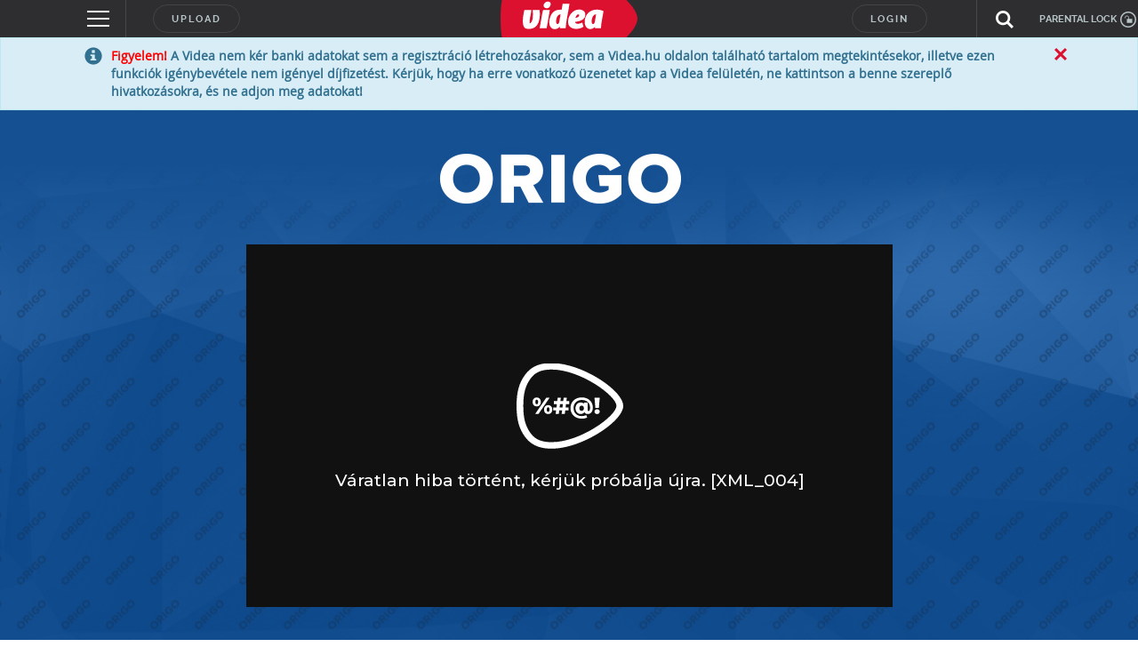

--- FILE ---
content_type: text/html; charset=utf-8
request_url: https://www.google.com/recaptcha/api2/anchor?ar=1&k=6LfkdKkZAAAAAK2gOW_EKgbpovrpfTOSpXst8TkL&co=aHR0cHM6Ly92aWRlYS5odTo0NDM.&hl=en&v=PoyoqOPhxBO7pBk68S4YbpHZ&size=normal&anchor-ms=20000&execute-ms=30000&cb=c5bwa18ctvzj
body_size: 49307
content:
<!DOCTYPE HTML><html dir="ltr" lang="en"><head><meta http-equiv="Content-Type" content="text/html; charset=UTF-8">
<meta http-equiv="X-UA-Compatible" content="IE=edge">
<title>reCAPTCHA</title>
<style type="text/css">
/* cyrillic-ext */
@font-face {
  font-family: 'Roboto';
  font-style: normal;
  font-weight: 400;
  font-stretch: 100%;
  src: url(//fonts.gstatic.com/s/roboto/v48/KFO7CnqEu92Fr1ME7kSn66aGLdTylUAMa3GUBHMdazTgWw.woff2) format('woff2');
  unicode-range: U+0460-052F, U+1C80-1C8A, U+20B4, U+2DE0-2DFF, U+A640-A69F, U+FE2E-FE2F;
}
/* cyrillic */
@font-face {
  font-family: 'Roboto';
  font-style: normal;
  font-weight: 400;
  font-stretch: 100%;
  src: url(//fonts.gstatic.com/s/roboto/v48/KFO7CnqEu92Fr1ME7kSn66aGLdTylUAMa3iUBHMdazTgWw.woff2) format('woff2');
  unicode-range: U+0301, U+0400-045F, U+0490-0491, U+04B0-04B1, U+2116;
}
/* greek-ext */
@font-face {
  font-family: 'Roboto';
  font-style: normal;
  font-weight: 400;
  font-stretch: 100%;
  src: url(//fonts.gstatic.com/s/roboto/v48/KFO7CnqEu92Fr1ME7kSn66aGLdTylUAMa3CUBHMdazTgWw.woff2) format('woff2');
  unicode-range: U+1F00-1FFF;
}
/* greek */
@font-face {
  font-family: 'Roboto';
  font-style: normal;
  font-weight: 400;
  font-stretch: 100%;
  src: url(//fonts.gstatic.com/s/roboto/v48/KFO7CnqEu92Fr1ME7kSn66aGLdTylUAMa3-UBHMdazTgWw.woff2) format('woff2');
  unicode-range: U+0370-0377, U+037A-037F, U+0384-038A, U+038C, U+038E-03A1, U+03A3-03FF;
}
/* math */
@font-face {
  font-family: 'Roboto';
  font-style: normal;
  font-weight: 400;
  font-stretch: 100%;
  src: url(//fonts.gstatic.com/s/roboto/v48/KFO7CnqEu92Fr1ME7kSn66aGLdTylUAMawCUBHMdazTgWw.woff2) format('woff2');
  unicode-range: U+0302-0303, U+0305, U+0307-0308, U+0310, U+0312, U+0315, U+031A, U+0326-0327, U+032C, U+032F-0330, U+0332-0333, U+0338, U+033A, U+0346, U+034D, U+0391-03A1, U+03A3-03A9, U+03B1-03C9, U+03D1, U+03D5-03D6, U+03F0-03F1, U+03F4-03F5, U+2016-2017, U+2034-2038, U+203C, U+2040, U+2043, U+2047, U+2050, U+2057, U+205F, U+2070-2071, U+2074-208E, U+2090-209C, U+20D0-20DC, U+20E1, U+20E5-20EF, U+2100-2112, U+2114-2115, U+2117-2121, U+2123-214F, U+2190, U+2192, U+2194-21AE, U+21B0-21E5, U+21F1-21F2, U+21F4-2211, U+2213-2214, U+2216-22FF, U+2308-230B, U+2310, U+2319, U+231C-2321, U+2336-237A, U+237C, U+2395, U+239B-23B7, U+23D0, U+23DC-23E1, U+2474-2475, U+25AF, U+25B3, U+25B7, U+25BD, U+25C1, U+25CA, U+25CC, U+25FB, U+266D-266F, U+27C0-27FF, U+2900-2AFF, U+2B0E-2B11, U+2B30-2B4C, U+2BFE, U+3030, U+FF5B, U+FF5D, U+1D400-1D7FF, U+1EE00-1EEFF;
}
/* symbols */
@font-face {
  font-family: 'Roboto';
  font-style: normal;
  font-weight: 400;
  font-stretch: 100%;
  src: url(//fonts.gstatic.com/s/roboto/v48/KFO7CnqEu92Fr1ME7kSn66aGLdTylUAMaxKUBHMdazTgWw.woff2) format('woff2');
  unicode-range: U+0001-000C, U+000E-001F, U+007F-009F, U+20DD-20E0, U+20E2-20E4, U+2150-218F, U+2190, U+2192, U+2194-2199, U+21AF, U+21E6-21F0, U+21F3, U+2218-2219, U+2299, U+22C4-22C6, U+2300-243F, U+2440-244A, U+2460-24FF, U+25A0-27BF, U+2800-28FF, U+2921-2922, U+2981, U+29BF, U+29EB, U+2B00-2BFF, U+4DC0-4DFF, U+FFF9-FFFB, U+10140-1018E, U+10190-1019C, U+101A0, U+101D0-101FD, U+102E0-102FB, U+10E60-10E7E, U+1D2C0-1D2D3, U+1D2E0-1D37F, U+1F000-1F0FF, U+1F100-1F1AD, U+1F1E6-1F1FF, U+1F30D-1F30F, U+1F315, U+1F31C, U+1F31E, U+1F320-1F32C, U+1F336, U+1F378, U+1F37D, U+1F382, U+1F393-1F39F, U+1F3A7-1F3A8, U+1F3AC-1F3AF, U+1F3C2, U+1F3C4-1F3C6, U+1F3CA-1F3CE, U+1F3D4-1F3E0, U+1F3ED, U+1F3F1-1F3F3, U+1F3F5-1F3F7, U+1F408, U+1F415, U+1F41F, U+1F426, U+1F43F, U+1F441-1F442, U+1F444, U+1F446-1F449, U+1F44C-1F44E, U+1F453, U+1F46A, U+1F47D, U+1F4A3, U+1F4B0, U+1F4B3, U+1F4B9, U+1F4BB, U+1F4BF, U+1F4C8-1F4CB, U+1F4D6, U+1F4DA, U+1F4DF, U+1F4E3-1F4E6, U+1F4EA-1F4ED, U+1F4F7, U+1F4F9-1F4FB, U+1F4FD-1F4FE, U+1F503, U+1F507-1F50B, U+1F50D, U+1F512-1F513, U+1F53E-1F54A, U+1F54F-1F5FA, U+1F610, U+1F650-1F67F, U+1F687, U+1F68D, U+1F691, U+1F694, U+1F698, U+1F6AD, U+1F6B2, U+1F6B9-1F6BA, U+1F6BC, U+1F6C6-1F6CF, U+1F6D3-1F6D7, U+1F6E0-1F6EA, U+1F6F0-1F6F3, U+1F6F7-1F6FC, U+1F700-1F7FF, U+1F800-1F80B, U+1F810-1F847, U+1F850-1F859, U+1F860-1F887, U+1F890-1F8AD, U+1F8B0-1F8BB, U+1F8C0-1F8C1, U+1F900-1F90B, U+1F93B, U+1F946, U+1F984, U+1F996, U+1F9E9, U+1FA00-1FA6F, U+1FA70-1FA7C, U+1FA80-1FA89, U+1FA8F-1FAC6, U+1FACE-1FADC, U+1FADF-1FAE9, U+1FAF0-1FAF8, U+1FB00-1FBFF;
}
/* vietnamese */
@font-face {
  font-family: 'Roboto';
  font-style: normal;
  font-weight: 400;
  font-stretch: 100%;
  src: url(//fonts.gstatic.com/s/roboto/v48/KFO7CnqEu92Fr1ME7kSn66aGLdTylUAMa3OUBHMdazTgWw.woff2) format('woff2');
  unicode-range: U+0102-0103, U+0110-0111, U+0128-0129, U+0168-0169, U+01A0-01A1, U+01AF-01B0, U+0300-0301, U+0303-0304, U+0308-0309, U+0323, U+0329, U+1EA0-1EF9, U+20AB;
}
/* latin-ext */
@font-face {
  font-family: 'Roboto';
  font-style: normal;
  font-weight: 400;
  font-stretch: 100%;
  src: url(//fonts.gstatic.com/s/roboto/v48/KFO7CnqEu92Fr1ME7kSn66aGLdTylUAMa3KUBHMdazTgWw.woff2) format('woff2');
  unicode-range: U+0100-02BA, U+02BD-02C5, U+02C7-02CC, U+02CE-02D7, U+02DD-02FF, U+0304, U+0308, U+0329, U+1D00-1DBF, U+1E00-1E9F, U+1EF2-1EFF, U+2020, U+20A0-20AB, U+20AD-20C0, U+2113, U+2C60-2C7F, U+A720-A7FF;
}
/* latin */
@font-face {
  font-family: 'Roboto';
  font-style: normal;
  font-weight: 400;
  font-stretch: 100%;
  src: url(//fonts.gstatic.com/s/roboto/v48/KFO7CnqEu92Fr1ME7kSn66aGLdTylUAMa3yUBHMdazQ.woff2) format('woff2');
  unicode-range: U+0000-00FF, U+0131, U+0152-0153, U+02BB-02BC, U+02C6, U+02DA, U+02DC, U+0304, U+0308, U+0329, U+2000-206F, U+20AC, U+2122, U+2191, U+2193, U+2212, U+2215, U+FEFF, U+FFFD;
}
/* cyrillic-ext */
@font-face {
  font-family: 'Roboto';
  font-style: normal;
  font-weight: 500;
  font-stretch: 100%;
  src: url(//fonts.gstatic.com/s/roboto/v48/KFO7CnqEu92Fr1ME7kSn66aGLdTylUAMa3GUBHMdazTgWw.woff2) format('woff2');
  unicode-range: U+0460-052F, U+1C80-1C8A, U+20B4, U+2DE0-2DFF, U+A640-A69F, U+FE2E-FE2F;
}
/* cyrillic */
@font-face {
  font-family: 'Roboto';
  font-style: normal;
  font-weight: 500;
  font-stretch: 100%;
  src: url(//fonts.gstatic.com/s/roboto/v48/KFO7CnqEu92Fr1ME7kSn66aGLdTylUAMa3iUBHMdazTgWw.woff2) format('woff2');
  unicode-range: U+0301, U+0400-045F, U+0490-0491, U+04B0-04B1, U+2116;
}
/* greek-ext */
@font-face {
  font-family: 'Roboto';
  font-style: normal;
  font-weight: 500;
  font-stretch: 100%;
  src: url(//fonts.gstatic.com/s/roboto/v48/KFO7CnqEu92Fr1ME7kSn66aGLdTylUAMa3CUBHMdazTgWw.woff2) format('woff2');
  unicode-range: U+1F00-1FFF;
}
/* greek */
@font-face {
  font-family: 'Roboto';
  font-style: normal;
  font-weight: 500;
  font-stretch: 100%;
  src: url(//fonts.gstatic.com/s/roboto/v48/KFO7CnqEu92Fr1ME7kSn66aGLdTylUAMa3-UBHMdazTgWw.woff2) format('woff2');
  unicode-range: U+0370-0377, U+037A-037F, U+0384-038A, U+038C, U+038E-03A1, U+03A3-03FF;
}
/* math */
@font-face {
  font-family: 'Roboto';
  font-style: normal;
  font-weight: 500;
  font-stretch: 100%;
  src: url(//fonts.gstatic.com/s/roboto/v48/KFO7CnqEu92Fr1ME7kSn66aGLdTylUAMawCUBHMdazTgWw.woff2) format('woff2');
  unicode-range: U+0302-0303, U+0305, U+0307-0308, U+0310, U+0312, U+0315, U+031A, U+0326-0327, U+032C, U+032F-0330, U+0332-0333, U+0338, U+033A, U+0346, U+034D, U+0391-03A1, U+03A3-03A9, U+03B1-03C9, U+03D1, U+03D5-03D6, U+03F0-03F1, U+03F4-03F5, U+2016-2017, U+2034-2038, U+203C, U+2040, U+2043, U+2047, U+2050, U+2057, U+205F, U+2070-2071, U+2074-208E, U+2090-209C, U+20D0-20DC, U+20E1, U+20E5-20EF, U+2100-2112, U+2114-2115, U+2117-2121, U+2123-214F, U+2190, U+2192, U+2194-21AE, U+21B0-21E5, U+21F1-21F2, U+21F4-2211, U+2213-2214, U+2216-22FF, U+2308-230B, U+2310, U+2319, U+231C-2321, U+2336-237A, U+237C, U+2395, U+239B-23B7, U+23D0, U+23DC-23E1, U+2474-2475, U+25AF, U+25B3, U+25B7, U+25BD, U+25C1, U+25CA, U+25CC, U+25FB, U+266D-266F, U+27C0-27FF, U+2900-2AFF, U+2B0E-2B11, U+2B30-2B4C, U+2BFE, U+3030, U+FF5B, U+FF5D, U+1D400-1D7FF, U+1EE00-1EEFF;
}
/* symbols */
@font-face {
  font-family: 'Roboto';
  font-style: normal;
  font-weight: 500;
  font-stretch: 100%;
  src: url(//fonts.gstatic.com/s/roboto/v48/KFO7CnqEu92Fr1ME7kSn66aGLdTylUAMaxKUBHMdazTgWw.woff2) format('woff2');
  unicode-range: U+0001-000C, U+000E-001F, U+007F-009F, U+20DD-20E0, U+20E2-20E4, U+2150-218F, U+2190, U+2192, U+2194-2199, U+21AF, U+21E6-21F0, U+21F3, U+2218-2219, U+2299, U+22C4-22C6, U+2300-243F, U+2440-244A, U+2460-24FF, U+25A0-27BF, U+2800-28FF, U+2921-2922, U+2981, U+29BF, U+29EB, U+2B00-2BFF, U+4DC0-4DFF, U+FFF9-FFFB, U+10140-1018E, U+10190-1019C, U+101A0, U+101D0-101FD, U+102E0-102FB, U+10E60-10E7E, U+1D2C0-1D2D3, U+1D2E0-1D37F, U+1F000-1F0FF, U+1F100-1F1AD, U+1F1E6-1F1FF, U+1F30D-1F30F, U+1F315, U+1F31C, U+1F31E, U+1F320-1F32C, U+1F336, U+1F378, U+1F37D, U+1F382, U+1F393-1F39F, U+1F3A7-1F3A8, U+1F3AC-1F3AF, U+1F3C2, U+1F3C4-1F3C6, U+1F3CA-1F3CE, U+1F3D4-1F3E0, U+1F3ED, U+1F3F1-1F3F3, U+1F3F5-1F3F7, U+1F408, U+1F415, U+1F41F, U+1F426, U+1F43F, U+1F441-1F442, U+1F444, U+1F446-1F449, U+1F44C-1F44E, U+1F453, U+1F46A, U+1F47D, U+1F4A3, U+1F4B0, U+1F4B3, U+1F4B9, U+1F4BB, U+1F4BF, U+1F4C8-1F4CB, U+1F4D6, U+1F4DA, U+1F4DF, U+1F4E3-1F4E6, U+1F4EA-1F4ED, U+1F4F7, U+1F4F9-1F4FB, U+1F4FD-1F4FE, U+1F503, U+1F507-1F50B, U+1F50D, U+1F512-1F513, U+1F53E-1F54A, U+1F54F-1F5FA, U+1F610, U+1F650-1F67F, U+1F687, U+1F68D, U+1F691, U+1F694, U+1F698, U+1F6AD, U+1F6B2, U+1F6B9-1F6BA, U+1F6BC, U+1F6C6-1F6CF, U+1F6D3-1F6D7, U+1F6E0-1F6EA, U+1F6F0-1F6F3, U+1F6F7-1F6FC, U+1F700-1F7FF, U+1F800-1F80B, U+1F810-1F847, U+1F850-1F859, U+1F860-1F887, U+1F890-1F8AD, U+1F8B0-1F8BB, U+1F8C0-1F8C1, U+1F900-1F90B, U+1F93B, U+1F946, U+1F984, U+1F996, U+1F9E9, U+1FA00-1FA6F, U+1FA70-1FA7C, U+1FA80-1FA89, U+1FA8F-1FAC6, U+1FACE-1FADC, U+1FADF-1FAE9, U+1FAF0-1FAF8, U+1FB00-1FBFF;
}
/* vietnamese */
@font-face {
  font-family: 'Roboto';
  font-style: normal;
  font-weight: 500;
  font-stretch: 100%;
  src: url(//fonts.gstatic.com/s/roboto/v48/KFO7CnqEu92Fr1ME7kSn66aGLdTylUAMa3OUBHMdazTgWw.woff2) format('woff2');
  unicode-range: U+0102-0103, U+0110-0111, U+0128-0129, U+0168-0169, U+01A0-01A1, U+01AF-01B0, U+0300-0301, U+0303-0304, U+0308-0309, U+0323, U+0329, U+1EA0-1EF9, U+20AB;
}
/* latin-ext */
@font-face {
  font-family: 'Roboto';
  font-style: normal;
  font-weight: 500;
  font-stretch: 100%;
  src: url(//fonts.gstatic.com/s/roboto/v48/KFO7CnqEu92Fr1ME7kSn66aGLdTylUAMa3KUBHMdazTgWw.woff2) format('woff2');
  unicode-range: U+0100-02BA, U+02BD-02C5, U+02C7-02CC, U+02CE-02D7, U+02DD-02FF, U+0304, U+0308, U+0329, U+1D00-1DBF, U+1E00-1E9F, U+1EF2-1EFF, U+2020, U+20A0-20AB, U+20AD-20C0, U+2113, U+2C60-2C7F, U+A720-A7FF;
}
/* latin */
@font-face {
  font-family: 'Roboto';
  font-style: normal;
  font-weight: 500;
  font-stretch: 100%;
  src: url(//fonts.gstatic.com/s/roboto/v48/KFO7CnqEu92Fr1ME7kSn66aGLdTylUAMa3yUBHMdazQ.woff2) format('woff2');
  unicode-range: U+0000-00FF, U+0131, U+0152-0153, U+02BB-02BC, U+02C6, U+02DA, U+02DC, U+0304, U+0308, U+0329, U+2000-206F, U+20AC, U+2122, U+2191, U+2193, U+2212, U+2215, U+FEFF, U+FFFD;
}
/* cyrillic-ext */
@font-face {
  font-family: 'Roboto';
  font-style: normal;
  font-weight: 900;
  font-stretch: 100%;
  src: url(//fonts.gstatic.com/s/roboto/v48/KFO7CnqEu92Fr1ME7kSn66aGLdTylUAMa3GUBHMdazTgWw.woff2) format('woff2');
  unicode-range: U+0460-052F, U+1C80-1C8A, U+20B4, U+2DE0-2DFF, U+A640-A69F, U+FE2E-FE2F;
}
/* cyrillic */
@font-face {
  font-family: 'Roboto';
  font-style: normal;
  font-weight: 900;
  font-stretch: 100%;
  src: url(//fonts.gstatic.com/s/roboto/v48/KFO7CnqEu92Fr1ME7kSn66aGLdTylUAMa3iUBHMdazTgWw.woff2) format('woff2');
  unicode-range: U+0301, U+0400-045F, U+0490-0491, U+04B0-04B1, U+2116;
}
/* greek-ext */
@font-face {
  font-family: 'Roboto';
  font-style: normal;
  font-weight: 900;
  font-stretch: 100%;
  src: url(//fonts.gstatic.com/s/roboto/v48/KFO7CnqEu92Fr1ME7kSn66aGLdTylUAMa3CUBHMdazTgWw.woff2) format('woff2');
  unicode-range: U+1F00-1FFF;
}
/* greek */
@font-face {
  font-family: 'Roboto';
  font-style: normal;
  font-weight: 900;
  font-stretch: 100%;
  src: url(//fonts.gstatic.com/s/roboto/v48/KFO7CnqEu92Fr1ME7kSn66aGLdTylUAMa3-UBHMdazTgWw.woff2) format('woff2');
  unicode-range: U+0370-0377, U+037A-037F, U+0384-038A, U+038C, U+038E-03A1, U+03A3-03FF;
}
/* math */
@font-face {
  font-family: 'Roboto';
  font-style: normal;
  font-weight: 900;
  font-stretch: 100%;
  src: url(//fonts.gstatic.com/s/roboto/v48/KFO7CnqEu92Fr1ME7kSn66aGLdTylUAMawCUBHMdazTgWw.woff2) format('woff2');
  unicode-range: U+0302-0303, U+0305, U+0307-0308, U+0310, U+0312, U+0315, U+031A, U+0326-0327, U+032C, U+032F-0330, U+0332-0333, U+0338, U+033A, U+0346, U+034D, U+0391-03A1, U+03A3-03A9, U+03B1-03C9, U+03D1, U+03D5-03D6, U+03F0-03F1, U+03F4-03F5, U+2016-2017, U+2034-2038, U+203C, U+2040, U+2043, U+2047, U+2050, U+2057, U+205F, U+2070-2071, U+2074-208E, U+2090-209C, U+20D0-20DC, U+20E1, U+20E5-20EF, U+2100-2112, U+2114-2115, U+2117-2121, U+2123-214F, U+2190, U+2192, U+2194-21AE, U+21B0-21E5, U+21F1-21F2, U+21F4-2211, U+2213-2214, U+2216-22FF, U+2308-230B, U+2310, U+2319, U+231C-2321, U+2336-237A, U+237C, U+2395, U+239B-23B7, U+23D0, U+23DC-23E1, U+2474-2475, U+25AF, U+25B3, U+25B7, U+25BD, U+25C1, U+25CA, U+25CC, U+25FB, U+266D-266F, U+27C0-27FF, U+2900-2AFF, U+2B0E-2B11, U+2B30-2B4C, U+2BFE, U+3030, U+FF5B, U+FF5D, U+1D400-1D7FF, U+1EE00-1EEFF;
}
/* symbols */
@font-face {
  font-family: 'Roboto';
  font-style: normal;
  font-weight: 900;
  font-stretch: 100%;
  src: url(//fonts.gstatic.com/s/roboto/v48/KFO7CnqEu92Fr1ME7kSn66aGLdTylUAMaxKUBHMdazTgWw.woff2) format('woff2');
  unicode-range: U+0001-000C, U+000E-001F, U+007F-009F, U+20DD-20E0, U+20E2-20E4, U+2150-218F, U+2190, U+2192, U+2194-2199, U+21AF, U+21E6-21F0, U+21F3, U+2218-2219, U+2299, U+22C4-22C6, U+2300-243F, U+2440-244A, U+2460-24FF, U+25A0-27BF, U+2800-28FF, U+2921-2922, U+2981, U+29BF, U+29EB, U+2B00-2BFF, U+4DC0-4DFF, U+FFF9-FFFB, U+10140-1018E, U+10190-1019C, U+101A0, U+101D0-101FD, U+102E0-102FB, U+10E60-10E7E, U+1D2C0-1D2D3, U+1D2E0-1D37F, U+1F000-1F0FF, U+1F100-1F1AD, U+1F1E6-1F1FF, U+1F30D-1F30F, U+1F315, U+1F31C, U+1F31E, U+1F320-1F32C, U+1F336, U+1F378, U+1F37D, U+1F382, U+1F393-1F39F, U+1F3A7-1F3A8, U+1F3AC-1F3AF, U+1F3C2, U+1F3C4-1F3C6, U+1F3CA-1F3CE, U+1F3D4-1F3E0, U+1F3ED, U+1F3F1-1F3F3, U+1F3F5-1F3F7, U+1F408, U+1F415, U+1F41F, U+1F426, U+1F43F, U+1F441-1F442, U+1F444, U+1F446-1F449, U+1F44C-1F44E, U+1F453, U+1F46A, U+1F47D, U+1F4A3, U+1F4B0, U+1F4B3, U+1F4B9, U+1F4BB, U+1F4BF, U+1F4C8-1F4CB, U+1F4D6, U+1F4DA, U+1F4DF, U+1F4E3-1F4E6, U+1F4EA-1F4ED, U+1F4F7, U+1F4F9-1F4FB, U+1F4FD-1F4FE, U+1F503, U+1F507-1F50B, U+1F50D, U+1F512-1F513, U+1F53E-1F54A, U+1F54F-1F5FA, U+1F610, U+1F650-1F67F, U+1F687, U+1F68D, U+1F691, U+1F694, U+1F698, U+1F6AD, U+1F6B2, U+1F6B9-1F6BA, U+1F6BC, U+1F6C6-1F6CF, U+1F6D3-1F6D7, U+1F6E0-1F6EA, U+1F6F0-1F6F3, U+1F6F7-1F6FC, U+1F700-1F7FF, U+1F800-1F80B, U+1F810-1F847, U+1F850-1F859, U+1F860-1F887, U+1F890-1F8AD, U+1F8B0-1F8BB, U+1F8C0-1F8C1, U+1F900-1F90B, U+1F93B, U+1F946, U+1F984, U+1F996, U+1F9E9, U+1FA00-1FA6F, U+1FA70-1FA7C, U+1FA80-1FA89, U+1FA8F-1FAC6, U+1FACE-1FADC, U+1FADF-1FAE9, U+1FAF0-1FAF8, U+1FB00-1FBFF;
}
/* vietnamese */
@font-face {
  font-family: 'Roboto';
  font-style: normal;
  font-weight: 900;
  font-stretch: 100%;
  src: url(//fonts.gstatic.com/s/roboto/v48/KFO7CnqEu92Fr1ME7kSn66aGLdTylUAMa3OUBHMdazTgWw.woff2) format('woff2');
  unicode-range: U+0102-0103, U+0110-0111, U+0128-0129, U+0168-0169, U+01A0-01A1, U+01AF-01B0, U+0300-0301, U+0303-0304, U+0308-0309, U+0323, U+0329, U+1EA0-1EF9, U+20AB;
}
/* latin-ext */
@font-face {
  font-family: 'Roboto';
  font-style: normal;
  font-weight: 900;
  font-stretch: 100%;
  src: url(//fonts.gstatic.com/s/roboto/v48/KFO7CnqEu92Fr1ME7kSn66aGLdTylUAMa3KUBHMdazTgWw.woff2) format('woff2');
  unicode-range: U+0100-02BA, U+02BD-02C5, U+02C7-02CC, U+02CE-02D7, U+02DD-02FF, U+0304, U+0308, U+0329, U+1D00-1DBF, U+1E00-1E9F, U+1EF2-1EFF, U+2020, U+20A0-20AB, U+20AD-20C0, U+2113, U+2C60-2C7F, U+A720-A7FF;
}
/* latin */
@font-face {
  font-family: 'Roboto';
  font-style: normal;
  font-weight: 900;
  font-stretch: 100%;
  src: url(//fonts.gstatic.com/s/roboto/v48/KFO7CnqEu92Fr1ME7kSn66aGLdTylUAMa3yUBHMdazQ.woff2) format('woff2');
  unicode-range: U+0000-00FF, U+0131, U+0152-0153, U+02BB-02BC, U+02C6, U+02DA, U+02DC, U+0304, U+0308, U+0329, U+2000-206F, U+20AC, U+2122, U+2191, U+2193, U+2212, U+2215, U+FEFF, U+FFFD;
}

</style>
<link rel="stylesheet" type="text/css" href="https://www.gstatic.com/recaptcha/releases/PoyoqOPhxBO7pBk68S4YbpHZ/styles__ltr.css">
<script nonce="Jwq6NwFDf4V-Lzgbxg82TA" type="text/javascript">window['__recaptcha_api'] = 'https://www.google.com/recaptcha/api2/';</script>
<script type="text/javascript" src="https://www.gstatic.com/recaptcha/releases/PoyoqOPhxBO7pBk68S4YbpHZ/recaptcha__en.js" nonce="Jwq6NwFDf4V-Lzgbxg82TA">
      
    </script></head>
<body><div id="rc-anchor-alert" class="rc-anchor-alert"></div>
<input type="hidden" id="recaptcha-token" value="[base64]">
<script type="text/javascript" nonce="Jwq6NwFDf4V-Lzgbxg82TA">
      recaptcha.anchor.Main.init("[\x22ainput\x22,[\x22bgdata\x22,\x22\x22,\[base64]/[base64]/[base64]/[base64]/[base64]/UltsKytdPUU6KEU8MjA0OD9SW2wrK109RT4+NnwxOTI6KChFJjY0NTEyKT09NTUyOTYmJk0rMTxjLmxlbmd0aCYmKGMuY2hhckNvZGVBdChNKzEpJjY0NTEyKT09NTYzMjA/[base64]/[base64]/[base64]/[base64]/[base64]/[base64]/[base64]\x22,\[base64]\\u003d\x22,\x22wrTCszzDijhrCsKsw7LDqMK6wrJqPjjDvwzDtMKFwpRgwo4lw6Viwr8iwpsPeBDCtRRbZjcHGsKKTEXDuMO3KUDCsXMbB05yw44KworCoiEnwpgUEQDCnzVhw5DDgzVmw5HDrVHDjyAGPsOnw6/DhmU/woXDpG9Nw5t/[base64]/Cn8KjLsOkPsKuw4J5Q3/CpA3Clktnwqx6D8KIw47DvsKTEcKnSlzDmcOOScO1DsKBFXLCocOvw6jCgRbDqQVdwpgoasKEwqoAw6HCm8ODCRDCuMOawoEBDTZEw6EFZg1Aw7N1dcOXwqvDi8Osa20PCg7DvsK6w5nDhGPCicOeWsKgKH/DvMKsGVDCuDlcJSVfb8KTwr/DrcK/[base64]/DqMKuVmZVw5LCksKmwo7Dp8OeAGPDonAPw6zDjhcLZ8OjHW4ZckvDuybClBVfw5QqN399wqp9aMOlSDVXw6LDoyTDicKLw51mwqnDvsOAwrLCjhEFO8KDwqbCsMKqasK8aAjCqQbDt2LDnsOeasKkw50nwqvDojw+wqllwoDCk3gVw6zDl1vDvsOwwrfDsMK/FsKbRG57w6nDvzQFEMKMwpk3wrBAw4xzIQ0hW8K1w6ZZAgd8w5p5w7TDmn4KbMO2dSIaJHzCp2fDvDNRwpNhw4bDlcOWP8KIYGdAesOFLMO8wrYgwrN/EhfDmjlxBsKfUG7CogrDucOnwpYPUsK9dsOtwptGwp1sw7bDrApZw4gpwpd3U8OqEmExw4LCqcKDMhjDtsOXw4p4wo1QwpwRVXfDiXzDnlnDlwsQFxt1RMKXNMKcw5UmMxXDrcKhw7DCoMK/[base64]/[base64]/DocOvfcOKwpwuVTnCvWzDhzRRw6bCh3NxdcKCMG/[base64]/blLDu8OOUsOFwocGZsKzTXFfSSbDpcKeccK2wpXCtcO4WWvCrgnDm1PCqRRPbcOlIcO6wrjDjcOfwq5GwoliaEpxHsO8wr8nCMO/XwXCrcK+UGfDsg81cUpnenzCkMKqwq4hIxvCu8KnVX/[base64]/wrHCnHBuYsKTc2xuB8OJw4tVwqdSE23Dvgxdw4R1w6DClcKIw7wDDsOAwoLCqMOyKD/CsMKiw4UJw4lRw50HIcKrw65rwoNxFxrDrhHCsMKNw5Ygw4Mjw4DCuMKnOcKnegrDgMOwM8OZCEDCnMKHJC7DsA0CWhzDoxrDun0EQcOUFsK7wqjDncK7f8Kyw740w7JeEmEUwqkSw5DCpcOjf8KGw5c+wpAYFMKmwpHCv8OEwpwKK8Ksw6omwr/CoV7CisOUw4bCvcKDw79UcMKgWcKLwo7DkBPCnMKYwoMVHig2V2bCtMKhTGdtCMKgX3XCu8Ojwr/CsT8uw4jDnH7CrQDCggFPc8K+w7LCnSl/wqXCp3Fyw4fCvjrCtMKBI2dkwqXCpsKPw7PDmVvCtMODA8OQZhkaEDl9WMOmwqbDhlBdWEXDp8OewoTCsMKBZMKFwqJNbT/CvsOGSgchwprCjcOVw4Qkw7gmw4/CqMKpThs/JsOUBMODw6PCv8KTdcKRw4gGFcKJwoPDmih2KsKLccK0XsOjNMKPciHDhcKDOVA1CDNwwp1wOzRfHcKwwoJ3eAgew54Xw6XDuQXDqVUIwqRkci/CssKywrRtDsOewrwUwprDoXjCljQhA1rCi8K3FcOeAGvDuEbDjTMyw4LCtEtpdsK/wppsDw/DmcOvw5rDiMOOw7bCrMORVcOGGcOgUMOiWcOHwrpCS8O2dDUkwrrDnXXDr8KIRcOSw5UnecO+HsORw7Jcwq8DwrvCg8KzcCHDvh7CtyAJwozCtgzCscOxR8Otwpk6NcK+JxJHw59PccOSAGMoHEsYwoDDqsK5wrrDriE/AMKvwqd8PEbDkSYWfMOjQMKXwrduwqRFw4lgwp/DssKzLMObUsKxwqLDjmvDtScawpPCpMKQAcO6VMOTSMOgfsOrJsKYSMO8EzVAf8OUPhlFK0EXwoV9MMKfw7nCnsO7wrrCvBvDmXbDnsK9SsOCTXR2w40aFTVoI8KAw6QGN8O8worClsOIPAQqfcK/wqbCmFdMwobCuCXDoS8Cw4JLEzkewofDsndvU2bCrxA1w7LCtwDDlWMlw55DOMO0wpbDiTHDj8K8w4oxw7bChFNNw4pnc8OjYsKvfMKBHFHDpx1QJ2wnOcOyASwSw5vCtE/CnsKZw77CqsK/eD0xw5lowrpDXlYRw6rDjBTCgcKyLnLCqzTDiWvCnsKeWXkADFA3wpPCkcOTGsKDwoTCnMKsAcKqW8OqHh/CrcOjFV/Cm8OoAh1Hw58yYgwWwpl1wo8aIsOfwooQw4nDicOMwrI3TUXCgHgwH3TDiwbDvcKnw6/[base64]/CiEfCrmXCrUFnPcO8e8KmBC3CkifDvAfDnSLDjsO2esKBw7DCm8Knw7ZwOgDCjMOUSsO/w5LDocKbIsKJcwRvfXbDicO7PMOxJHJxw6s5w67CtjIsw7DClcK2wrcCwpkLfnIfOC5ywp5XwonCp1YPY8KWwqnDvgoJMw/DtixUF8KzbsOWUmrDoMOwwqU6OMKlIB9dw4wbw7fDpsOWBxvDg0zDn8KjQH0ow5DCgcKFwpHCv8OowqDCrVU6wrPCmTnCiMOQPFZAXjsgwpXCkcOmw6LChMKAw5MbKhtbeUIQwpPCuWDDhHnCrMO2w7TDosKLRCvDhXPCl8KXw4zCj8Kvw4IUMQTDlUg/[base64]/DjMKrw441M8Kew6XCmHrCpMKaTSkBEcKIT8OVwqvDucKLwoUUwpLDnEsYw47DgsOQw7QVGcOnDsKDaFfDiMOtLsOmw7wcaHd6WMKPw4Ebwp58HMK0FsKKw5fCgwXCncKlIMOCSFbCtsOFPcK+L8KdwpdQwp/[base64]/CrCzDu8ORC8OjwozChAfCjnbDjlwYZcO6UTHDtMKMRMOtwrN4wpzCrhLCjsKhwrVcw59hwojCjURUTsKYPll5wpF6w7tDwq/DsiV3XsKVw7sQwrXCgsOmwobCsnZ/Un3Dh8Kww5wpw4XCq3J+A8OHWsKbw4RTw6olbgnDpcOHw7bDoCcbw77CnUQSw47DjFYuwr3DhkIJw4VpND/Dt2vCmMOCwrbDmcOHwq9fw6DDmsOff3bCpsKsL8O9w4ljwrkvwp7CoTkww6MmwqTDmHN/wrHDp8KqwqxnGn3Cq1QJwpXChEvDuSfCgsOJHcOCe8O4wr/DosKfwonCh8OZEcKcwrHCqsKBw6V5w6RfTQM8Eno6QcOTACfDvsO8Y8Kow5BYLgxywr1hC8O+PMKhXcOyw70Yw5puXMOOw6h4MMKiw5Y7w4t3TMO0XsOGGMKzI35Kw6TCmyXDp8OFwr/CnsKaCMKjVGRPMXUAM1FdwrFCQ0XDhcKrwpMrIEYhw74gfWPCjcKwwp/ComvDjsK9TMKpIMOGw5QMWMKXTXgPNQ8rDmzDlCTDtcOzXsKdw5bDrMK9b1LDvcK7WRLCrcKhcDt9IMOtZsKiwrvDkT/CncKowrjCqMK9wo3Dj1Ecdh8zw5IIXC/CiMK8w5MGw48Cw7wlwrbCqcKLcCQEw4pAw57Ck0rDvMOhG8OvF8OawqDDgsKKdHwkwo0MdGMjAcOWw4TCugnDpMKpwo0gW8KFLx41w7zDplnDuB/[base64]/CsjF0w67CiMO1wppXw4vCkMOBKR3CkMOXbSI/w6jCscK9w5F7wrsww53DlCoqwpjDgnNEw6fDucOpP8KCwpwJB8KhwpF8w7wywp3DusKkw4coAMK6w7rCucKDwowvwrTCo8OOwp/Djk3Ci2AVUSfCmHYTWW0BesO4IsOJw6YDw4BMw5TDkgYmw5oVworDoTHCrcKNwpvCqcOkEcO1w4BtwqhuGxZ9A8ORw5IEwo7DjcOWwrfChFzDqcO8VBRYS8OfBjlDRiBgVAPDngcPwr/[base64]/[base64]/[base64]/w50QfcKmB8KXdEp7fGjCgX7CvcK3ZFLCv2jDvEhVMcKqw7gQw6fCi8KXQgZ7BnAzNcO8w6jDmsOiwrbDjFZOw5FvPnPCscOALVzDgcOjwoc1McOcwp7CugYsc8KmG0/[base64]/[base64]/BEDCjxnCnsK0RMKZwqvDjhDCrzY5w6XCuMKPwoPCscOwYRnDgcORwr4wHBXDnsKrPkI3b0/[base64]/CoX45wozCvCnCoA9gw4XChU17w4vDphpIwo7Csz3DoEjDkMOPIcOaKcKwL8KRw583wr7ClFLDr8O1w74uwp80ZSRWwpV9Dyouw4ICw41qw6oowoHCv8OxacKFwpHDuMKbccOtC20pNcKMGEnDsWbDiGTCmMKhHMODK8OSwq8fw5LChkbCjcOwwpvDucK8V2oxw6w5wo/DrsOlw7krBjUXS8OfWDbCv8OCaVzDksKvacKEd1LCgDktccOIw63CsBLDgcKqb0Qdw4EiwrQCwqV1WQAhwo5+w5nDgmxZAcOXYcKUwoFOYEkjIhbCgR0+wpXDuW3CnMOWQm/Dl8O+A8OKw6nDjcOvI8OTTcOOG3fChcOjLnFpw5U7R8KxP8OxwqfDgzsMaAjDigx4w6J8wosldwozOsKBeMKFwqcrw6Mxw6RQWMKhwo1Jw7pEe8KTEsK9wpQmw5zCosO2OgpVOS7CncOSwpfClsOpw4bDg8K6wrZ7BVnDpcO5ZsOKw6/[base64]/CvTzDvlzCvMK5w7rDvFMFw7wNwr7Cq8OPeMKNecOkJ1waNn8BNsKLwromw5g9YHYYRsOhPV8hekHDvDdgX8OmATgbLMKgBE7CmWzCpH4ow4l5wovCksOjw7R3wrDDrCE2Jxx/wrHCj8OTw6zDom3ClifClsOAw61Yw6jCvD9Ww6LCjDHDtMOgw77DlUQOwrQjw7M9w4zCh0bCsErCiEPCrsKnCAnCrcKPwqTDqHMFwrkCAsKvwrl/L8KSWsO5w7/CtMK2KX/[base64]/Ct8KWHsOsw6bDqBJjw6TCkXJmwrlMwrTDjxPCnMOwwqByLMKiwofDnsOsw4fCjsKXwoR6GjPDogwKdcK0wpzCpsK7w6HDpsOfw7XClcKxfMOCSmXCscO0wq47NkVuBMOWOm3CvsKywo3CosO8KsOgwqzDgmLCk8K4wqHDnxQlwoDCqsO/H8OtOMOSQXVzFsKZMz10IDnCvG4uw6VbIFtxCsOUw6PCm3LDp1LDmcOjHMKWQ8OQwqHCpsKZwqnCiTUgw49Lw5c3biQiwpbDt8OoCgwvCcKPwq5KAsKvwqvCgD/ChsKVOMKWUcK8YcOIdcK5w5MUwoxPw7xMw6sYwpxIfBHDs1TClnxgwrM6w4gJfyrClMKsw4HChcOSCDfDoTvDssOmwoXCvBAWw6/[base64]/CscKUwrfCvG/DkWXCjMKywo7CusKAwpBswrXDsMKNw43Cmjk1asK6wrvCrsK6w5wVO8Ouw7vCiMKDwoY/[base64]/Chx1BL8KeVDoewosew7DDusKKB8KSwpDDscKuw5N8w55EG8KAB1HDssKGbcO5w4LDpVPCoMKmw6A8LsKsSBrCt8KyE0h+TsO1w4bCul/[base64]/Cu8K/FWxvNsK0w6MBEHnDpMKqwq0RQH7Cq8KrZsKlKDsYSMKZSToeNMKtdMKhIEwybMKNwqbDmMKHFcK6SQkZw4DDsREnw7/CgwvDs8Kfw642IHvChsKNQcKNNsONacKdKxtUwpcUw5TCrDjDpMOBC3rCgMK+wonDksOrNsKINGIGCMKww4TDsCYtY09QwoHCucK7ZsKWPgdqWcOPwofDhMKCw5Z/w5TDj8KzBjXDg15lIHAzJsKTw5hRwpLCvWrDpsKJVMOsdsKwG1A7wp1vTw5QQkdpwpUHw6zDsMKbeMKcw5PCkhzCrcOyF8KKw4xaw4wHw70jcUMvSwTDvSxQV8KCwop4OB/DscOrcWFHw6xxV8OtSMOqa3Mdw6MmJ8OGw4/DhcK5KADDlMOjO3I8w6otXSZ8W8KuwrXCixB8KcKPwqvCmcKzwp7Dkj3Co8Oew5nDrcOzc8OzwpXDqsKYEcKBwqnDp8Knw54EQcOewrgQw6zCohlqwpQqw6Y8wo89RiTDtxNEw7U2SMOpd8OnV8KKw7R4McK4RcKnw6bCiMOJSMKpw4fDqiM/[base64]/[base64]/[base64]/wrPChSoBwrRUFEbDpSsZw4LCvB3DukB4w6bCslvDlgzCqcKzw7oNPsOdNcOHw5PDucKTVkcEw53CrsO1KxAmS8OZazPDjwAVw63DhWNZb8Ovwot+NWnDqFRpwo7DlsOuwrErw6tTwonDpcOjw716GRvDqyw/w4w3woPCrsO0K8Kvw6rDv8OrOjBUwp8tPMKxEA/Cp2pqaAnCtcKnT0zDgcK5w7HCkQEDwqXCh8OSw6Uow5PCo8KKw7vCmMOcHMKMUHIcVMOAwqwnf1LCh8K+w4vCi3rCu8OkwpXCqMOUQFZYODLCtTfDhcKIQn7DoAbDpTDCq8OBw4hUwqlyw4fCrsOpwoPCrsKIIT/DusKGwo4EAhokwoM1OcO+FMKyJsKBwql1wrHDhsOYw7p4fcKfworDtQsawpPDnsOyWcKVwqoqVMKPacKQIsOJbsOfwpzDm17DssKqbsKaWEfChCnDiAswwod+w6DDs1PCv2zCl8KxVMO/TR/DuMO1BcKpUcOOEybCm8OXwp7Dj18RJcOSEcOmw6LDtDjDmcOdwrzCjMOIGcO7w6LCgMOAw5fCrAgkFsKGYcOGJxZMHMOaWyjDvSPDisOAXsKkX8KVwpbCqMKlLAbCv8KTwonCvRRqw7LCsU4eCsOwQiZdwr3DtwvDs8KCwr/[base64]/CjjfCkAvDmsK/UmgFwptcwqDCt2zDmyEcw4BPLRoSe8KRc8Obw5XCusK5WFvDjMOrLMO2wrIzZsOYw5cRw7/DtzkNXsKndj9hR8Oowq47w7DChS3CiQIFEVbDqcKLwqVdwovCv0rCqMKFw6dLw6x5fzTCjiQzwpLChMKEA8Knw59uw4xIdcO6fGkbw4TCmxnDrsOaw4YIR0MzJR/CumfCrzc3wqrDnT/[base64]/[base64]/[base64]/CpUMowooeOULCpR7DtR7DscOBw6PCuy9JBcOOw5PClsOxAHYpf2RswqMcb8OewqjCoVEhwqpZGkokwqQOwp3CoTsOPy5Kw5QdUMO6FcObwo/CmMOPwqRxw7vCvFPDscKlwqtHEsKLw7Apw69wG3pvw5MwbMKzOBbDmMOzDsOrIcKuK8KFZcOVVDjDvsK/[base64]/DqDF4w4HCpcOiOAVPU0k0wocgw4PDsDkdw4pHeMOQwrkOw5ESw6nChgxTwrljwq7DhmtaFMKzeMO+E3vDrltaV8OCwrZ4wpDDmjhfwoIJwpU1WMKXw4hKwpbDjsKzwq0jWW/CulHCmsKrZ1LCgcKjHVLCtMOfwroHXHUaMwphw60Lb8KOODpaCHVEGMOXGsOow7A9UnrDi0QuwpJ/wrhFwrTClTTCkMK9VG0wHsKiHlhWZU/DvExIJMKTw7Y1TsKybWvCrDEsJjbDjMO8w4rDj8Kcw5rDtk3DlsKKJHrCmsOVw5rDqsKaw4JnEFkdw41YL8KDwrNSw6UvbcK6FjXDh8Kdw6/Dm8OVwqXCiA9aw64tOsK1w4nDrnbDjsOJI8Kpw4l5w6V8w4tRwpQCdhTDoxUOw5svMsOfwp9HYcKoPcOzbSpVw5DCqz/Dgn/CkmXDum/[base64]/[base64]/w6/[base64]/wponDMOkI2gTf8O5WHDDv8OucsKHw5TCl3jCoDVmbl1Rwp3DiAchU3XCqsKGOnjDlsOpw48pIGPDoGLDsMOFw5cBw4DDncOaZzTDgsOew78/[base64]/CisKFw4JywoPCtSofw5RXFcK4wpTDqcKGR8K7woLCicKDw4Acw4toYQxnwqU4fjzDjXrDtcOFOmvClFbDjRVvH8OTwpPCpHsCwozCksK2F29rwr3DiMO8YcKXByHDmx/CvBcUwpVxVDbCn8OHw6E/WWjDiTLDvcOwNWTDt8K+K0UsB8KKbQZcw67Ch8ORazpVw4FtTHkfw7szWDzDusK1w6IVM8OiwoHCrcO/DxXCiMK8w6zDtAzDl8O3w4Eww5oRLUPCr8K1J8OeXjTCrsOMEmHCmsOewqd2UwEAw6ooDX95acOGwoB/wpnCg8OCw5BcaBfDm0kBwohxw7QGw5AGw6c1w4LChcOtw5IidcKNMwbDo8KxwohCwqzDrFfDjMOAw5ckO2huw6vDtcKuw5kaBmkNw67Cg3TDo8O7ZMK4wrnDsHMIwpc/w48cwrjCusKNw7pFNX3DhC7CsR7CmMKPdsKbwoQRw4bCu8ObPCfCvGPCmU7CiF/[base64]/woUFw5XCuADChsO3ecK0wqrClcOwMsKUw5VLFxPDr8OkPTVBF2NtPVpQCQfDsMKedygiw6dBw64pIh11wrjDhcOGVlJ5YsKVJVpoUxQmV8OKecOQK8KoCsK0wrsdw68ewq5OwqMxw61kWj4LBWdIwrA2VjzDssOMwrduw53DuEDDlynCgsOOw6/CrmvClMK7R8OBw7YpwpLDhXUuK1YaJ8KQaTAbKcKHWsKVXF/CjgvCm8OyZhRPwpgLwqlewr/CmsOCf1IuaMKgw4DCmjLDsgfClsKWwpLChlJaVzJywp56wpDDomHDgV3CqVREwrfCvE3DtUvCjAbDq8OlwpMiw69DU2vDusKvwoI1w4MNNMKVw4TDicOtwpLCugRWwr/[base64]/[base64]/CvSZ2a8OMwoPCkcOxwq4bImDDlcO3w7s5XsK/[base64]/Crh4hIMOeDXI5w4lGw6vDvxHCs8KIw7kaw4PCjcONVMOkMcKMRcK7bsOIwqgNZcOlK20yUMKCw7PCrMOfw6rCu8KSw7/DmcOBFW05P1PCqcO5DEhnbxh+cWpdw5rCisKqGSzCm8OcN3XCuFZKw5c4w5LCt8Kdw5McAcKlwpsjWgbCucOOw44PBRXCnGJRw7LDjsODw4fCiWjCinfDuMOEwo5Bw4B4RwQow7nCjhrCoMKrwq5pw4fCpcOucMOmwq5XwptPwrnDlH7DmsOLL3HDjMOSw6/DqsOuQMKkw4lUwrYNf0VgNQVkQD/DjzIgwosgw6jCk8Kgwp7CssK8D8OfwrELbMKdXMK6w6fCqGsOCT/CrXzDvmfDtcK+w5vDrsONwo1bw6YdYl7DnDHCuFnCsE7DssONw7lRCcKqwqdWfsKDFMOnHMKbw7HCu8Kmw51/wpBQwpzDqwgrw4YDwpXDjDFcXMOrQsO9w7DDncOYegA9wo/DpDJIdTVyOiPDn8KST8KCTGo+fMOHd8KEw6rDpcOAw5fCmMKfdmnCicOoWsOhw57DssOLV2DDlWwCw5jClcKJagzCucOUwp/CnlHCssO6UMOUW8OxK8K4wpnCnMO6CMOhwqZYw7RkC8Ouw4hDwpZST0dswp5Vw5jDlcOwwplTwp7CocOtwrhHwo/[base64]/DoENxw7DDgDbDilzDicOIDnPCgMK3w59KSMKBMj0/I1fDnVEvwoJrCgDCn2PDnMOxw4UHwo9aw7NJTsOYwpBra8O6wqh/[base64]/[base64]/DsKtwr00BTMCJG9lYXUow7ZieMOhFcKpRS/[base64]/Ct8Ogw6gtFMK6J8KYw5/[base64]/HhsCM8O5w4/Dp2UFORPDvzjCk8Otwrlew7/DozvDq8OIBMOhwrjDgsOcw4cHw7d4w4PCn8OCwo1Ww6Y2wobCscKfJ8O6ZsK8EkodMcO+w4DCucONasKNw5fCjn/DlsKWSSLDkMORIQRTwqBWfcOxH8OxIMOpNsKOwqLDiixcw69Jw70Qwqcfw6PChsKQwrfDjkrCklHDtmBMQcO5a8OEwqdaw57CgyTDqsOlXcOFw6ZfMmxnwpcQw60GMcKdwoUzZwc4w7HDgw0CF8KfdUXCnUdFw6s4KXTDncONecOww5fCpTY5w7fCo8K/TSzDpg9yw6MzQcKuV8OyAg1BHsKnwoPDhcO5FjlIezs+wo/[base64]/CqsK0wpUJw5TCmsOlXsOURsKZw7vCjwRnGFfDtQUxwqEtw77Dn8ORVjhRwoTChFVBw5/CrcKkN8OIb8KZfD1xw6zDr2/CiVXCnlJvf8KWwrdMZQkmwpheSjbCvAE+esKIwqDClzVsw5HCsBfCgMOLwpjDvyjDocKDOMKQw5LClwjCkcOMwqjDix/CpjlEw400wpkTY3DCocOjwr7Cp8KyaMKBQ3TDj8KLVH4owocLZhrCjBrCjxNOMMO8UgfDiWLCjMOXworCiMKSKjQ9wprDmcKawq4vwrAbw4fDojjCuMKCw7o6w4Brw7U3wqtKb8OoJ2DCqMKhwo7CvMKeZ8KIw6bDhTIEcsOfLlTDi1c7QMKLCcOPw4B2ZiJbwo8/wqfCu8OEQCTDucKDOMOhIsOZw5vCmCpUWMKuwoRJEHfCoRTCoTTDgMOBwoZRHH/ClMK4wr7Dkj5JcMO6w5TDkcOfZFXDjsOpwpYfH3FXw446w5bDicOyHcOIw5jCn8KKw5E+w5pawp0kw4vDm8K1ZcOmdx7Cv8OzXw4NLGzCoy5JMDzCosKIFcOvwqoNwoxFwolewpTCs8Kuwq59w5PCucKkw4p/w7TDscOQw5l6EcOnEMOOJcOiFX58KxvCk8OtMMOnw4rDq8Kwwq/[base64]/DvwhHw5howo/DkDxdw6rCvcKrwoLDvRQTfMKhw4Q+bl81w79Jw4h6BcKrUMKmw5bDjAcbEMOaBT3CjhY5wrVwQnbCucOxw54pwrPCscK6BUEQwrNcbB1Rwpp0BcOqwrRBZcOSwq3Ci017wprDtcOLw5I/fDlaOMObdy5kwoIyPsKhw7/ChsKiw688wrvDgVJOwpRpwpZVYBBCY8O0U0HCvjfCmMOIwoYXwpszwo5ZUmolK8K/FivCkMKLUcO0KWdbbw/DsEIFwpjDgwAAHsOPw704wrUJw5tvwpZIfBt5E8K/YsOfw6pGwqdjw5DDo8KYAMKzwpQdIU04FcKKwqtbVT8Sd0MJwrzDhcKOF8KqAMKaC2nCjH/CnsKbJ8OXahhbwqjDvcKrdMKmwpwwPcKGEF/[base64]/w5LCvMO9w5AoVzdBbcOnaCTCtcOPcSgBw5kYwqvDt8O7wqfCpMKdwrHCvTllw4PCl8KRwrFkwp7DrAhwwr3DjMKMwpVpw4gbE8OHQMO7w6PDsmhCbxZ9wrjDuMKzwrbConPDhQrDoSbCkSbCnDDDhAo2w7xJBQ/DsMKEwp/CksOkw4U/[base64]/wow1wq0hM31iw4JHwrfDi8KVWcKwwrQSw5nDrMK/w57Du3wGBMKGwqXDkW7Dh8OLw7MKwp5/wrLCrMOOwrbCsQ5hwr5PwpwOw5/CiEbCgkxmHiZQE8Kww75UWcKwwq/DlHvDo8KZw6lvU8K7TE3DpMO1IiQJEwl3wq1pwoBcbkHDusKyelXDl8KDIF4FwqpjEMO+w7vCuSLCoXfCii/[base64]/CpwNhMxPCuyV9wpU0eQPCvkoIwpDCiMKkUj8DwoZJwpZVwqFQw5YdK8OcfMOswq9cwo0/XizDsEs/[base64]/CmMOAwpR0wqhiw7tfDMKEw6bDr8OQwqzCqVrCnk1iB8KmKsKQCnPChsO9XQoRcsOtV2taNxPDkMKOwoHCtFrCjcKSwrcywoMDw6EAw5UwUnbDmcO6f8KlTMOiCMKfHcKvw7kvwpFvcSNebWpqw4rDlhvDjH4DwoLCo8OsdCg/O0zDn8K9HQNYa8K9fmDCucOeKjozw6VywonCrsKZblPCvm/DlMKMwrvDn8KoNT/[base64]/OMOQAAzCqsKxw7g0BiN9QSTDjMKBV8K/MsKNwq7Dk8OdJmDDimzCmD0Xw6PDhsO+cGbCswoJfCDDvyUywq0GNsOnIhPDsAPDoMKybGUrPR7CkEIsw50CPn82wpR9wpEVbUbDj8OQwp/CtSsDRcKSAcKQaMO0eWtNDMKLMcOTwo5mwp7Dsg0OaEzCkT4eNsKVPn58KgEmGmMaCwnCiXDDiGvCiQstwqUsw4x3WMKMIE4xJsKXw5fCiMKXw7/[base64]/GMK8c8OKWwhFZz5Tw7zDnMOTwrohwpXDty4WwqczwovChQfDkSdzwpTDmibCusKHQgRTX0bCucK/UMOawq8dUMKUwqDCmD/CjcOzMsOiHz/DvD8HwpTDpADCkDYNTsKTwq/[base64]/w5bDkTHCrsOpRsK/b8KtVMKkfCUBK8KHwozDn3g1w4c4FVLDlT7Crz7CgMOWUQ0Qw6nDkMOfwpbCjsOnwrw0wphsw4ZFw5Qwwr1cwqXDmMKKw7NGwrh7KUnCt8K0wpk6w71Ew7VqFMOCMMKDw5/CusOPw4E4DRPDgsOPw4LCgFPDqsOew5PCicOJwpkCUMOPUsKhasO6XcOywoE9dsKNfgtHwobDshY2w6J1w73DlULDk8OLWcKJKBLDgsK6w7DClyFJwrA0FB86w40FecK9P8OEw68yLwZ1wphGPl3Cnk1sXMOeURESUcK/w5TCtR9IYcK7bcKHT8K7MhLDgW7Ds8KLwq/[base64]/DhcOUwrEJGsKkw7bCqsOww6zDjDkFdG/CvMKpwrrCm3AdworDusK2wr50wr3CrcKXw6XCq8KcVW0rwrTCpnfDgHwEw73Cr8OIwoAePMK5w7YPOsK6woZfK8K/wq7DtsKkLcOQRsOzw43CpRnDkcKNwqR0bMOJN8OsesOsw7fCi8OrO8OUNQbCsTIMw75/w4zCu8OLZMK6Q8O6JMOSTCxCC1DChAjDmMOGHgp6wrQcw5nDgRBkLQnDrQNqd8OtF8OXw6/Cv8OnwrfCogrCp1jDlFBIw6bCmC/CosOcwpjDmSHDvcKcw4Rowr1Swr4bw6YUahXCogPCplwbw7PDmDl2K8Kfw6c2wrx3O8KCw43ClsKMBsKQwrHCqRfCsWHChHLDmcK/LSQewqdXaWIOwrLDknMHAgnCssOYGsK3PhfDusOZScOqDMKdQ0HDtGbCk8O2a3cQZsOMT8KewrDDrUfDjnMBwp7DicOcW8ORwojCgkXDucOzw7nCqsKwOMOqwo/[base64]/DjWRZwr9Rw5klQ8KBw4Afw5RxdAJUw43CkirDjnUCw6dDJQ7DhsKiUj1awoM0bMKJSsOgwoPCqsOOcR8/wpNbwoJ7EMOhw59uPsKZw7sMT8K1woAaRcOiwox4DcKgV8KEDMKNN8KOK8OkE3LDpsK2w6wWwqfCvjnDl3vDg8KKw5IRVXxycV3CkMKXwojDmhrCoMKBTsKmRSUmTMKowp1+JsOow4wrQcO2w4dkW8OHPMOVw4YXfsK6B8O1wo7CgFZrw5gqekvDnhDCsMKtwr/CkWgoJBjDo8O7wowNwpvCksObw5TCvX7Cvjc4G0kOKsOswoMkX8Ovw5zCjsKGSsKHMcKiwrE/[base64]/P8Ocw7xAwrXDuzNNwr5cdMOHXcO2wr7CpcKiw6PCv1cdw7FKwpvDisKpwr7Dq2bCgMK7UsOww7/DvSRTDXUQKFXCscO6wo9Hw5B6wpRhbcKuIsKzwqvDoQvCmzYuw7JOE0zDqcKQw7UYd0MrD8Kgwr0tVMOeZV57wqM0wrldXQvCiMOhw6fCtcOoGQpAw6LDqcKhwojDrSbCjnfDvV/[base64]/[base64]/CqMOsw63CjMKAw7ZSw7/ClMO0w6XDqG1iwrMrDlfDlMKbw6DDocKDMSddJTwQwrt6PcKnwqUfEsOxwr7CtsOkwr/[base64]/CkAouFcOKCwnDr3UnRGLDjMKZZ3jCqMOcw4x/wqfCv8KkCMK+f2fDvMKVOH5VC0BbdcO8Jlsnw5Z7QcO4w6/Ck0pME2nDtyXClhAue8KAwrgWWRsVcTPCoMKbw5QOC8KCecKnZT9sw6Z2wqrCvx7CnMKHw5HDt8KZw5nDoxwFwrrCq2dwwpnDpcK1UsOXw4jCscKbI0rDocKJE8OrIsOYwo8iI8KzNWXDjcKiVgzDjcO/w7LDk8KHb8O7w43DiUHDh8ONCcKdwpMVLxvChcOALMOrwolRwq1vwrYvKMOsQUoowpRow4kwEMKjw7PDiGkFZcOBRDd0wp7Dr8OZwoBFw6g/wr84wrDDpcKqZ8OVOsOGwoNqwozCnX7CnMO/[base64]/Dq8OEwpnDrVYKG8KXwpHDscOnw6wOKBoiQMORw43DlDltw4hZw6LDqmFhwqfCmUzCssKrwr3Ds8O5woPDk8KtQsOIPsKhAcKfw6BLw4ozw7crw5XDisOVw4kXJsKYYUTDoBTDjTzCqcKtwpHCmCrDosKVSB1IVh/DrD/CncO6KcKSYVvDpsK1AUw1AsOpdFrDtMKkMcOGw7BsYXo9w5PDhMKHwobDkRYYwpXDrsKqFcK+HMOlWzHDo2xnRBnDgHDCizzDmzQPwpBsYsOGw4cEUsKTV8KQLMOGwpZydhvDo8KSwpZIBsOfw5pqwqLCvA0sw4rDrS1lIXxeBBnCgcKhw7NiwqbDq8OIw7t/[base64]/CusKKwrsVIsKhwpI/wr/[base64]/DiArCgcKtwrhgwp/CvHXCscK0w44rJCIVwrFYw73CicKyAcK/wqjDt8Ohw5MQw5XDn8ORw6hMdMKlwpQVwpbCkl0IHRw9w5DDnCYow4PClcKlDMKZwpUAJMOba8Kwwooew6XDncOPwq/DikLDkCTDsAzDsj7CgMKVeX7DocOkw4hsZnLDiTHCnEPCkzTDj10GwqTCpcKPN1AEwq8Rw5vDlsOWwqg3FsK4Z8KHw5g9w5h/BcK8w5/ClMKpw7xDYsKoHRzChWzDi8ODZA/CohBHXMONwqMzwonCpsKBB3DCvjstZ8OVOMKVUB00w7twQ8KNKMKXFMO9wpEuwr9hTcOGw6gAJBEqwo50SMKZwqtuw7k9w4rCrhtYJcKTw54lw6YdwrjDtMKtwr/ChcKwQ8KgQwcew498RcOWwoTCsQbCpMK2wpvCt8K2Dx7Djj/CpMKqG8O0JlREH3MUw5zDpMOyw7wLwqFbw6psw759JhpxMm0NwpXCm2pmGMOVw73Cv8KgdHjDjMKGCxUawqpZccOMwo7Ci8Kjw7tLLz4ZwqhYJsKsASrDksKUwrQqw5TDmcOZBcK/N8K7aMORM8Orw73Ds8OgwoXDgi/CuMKTT8OQwogBAGrDpl7CgcOmw7PDucKHw4fCjV/CmMOzw793TMK/PMOLUnYKw5Zcw5Q7ZXg9KMOSXyTCpgXCosOraD3CjzbDtns6D8OswoHDnsOaw5Jjwr4Xw7JWZ8OrdsK6dMK6w4sEW8KZw5wzNgXCl8KTbMKIwo3Cs8OlK8KqBBjCtBpkw7V1ExHCtzAxCsOYwq/[base64]/DgDxecsKiWjFHw7LCsR7CisOueMOzacOmw5PCgcO7ecKywrjDuMKtw5IQcBFWwojDkMKxw4JyTMOgJ8KBwp1RX8K1wp9OwrnCocKxUMKKwqrDscK9EyLDiwHDusOTw6XCs8KrNE5+LcOzV8Okwq4EwoE/CXALCTpBwovCiEjCoMKKcRbDq0rCmlQXa3vDuR4UBsKdQMO+H3jDq0vDlcKOwp5WwosmFRzCncKTw4QaDGHChAfDtnpKDMOww57Dg00V\x22],null,[\x22conf\x22,null,\x226LfkdKkZAAAAAK2gOW_EKgbpovrpfTOSpXst8TkL\x22,0,null,null,null,1,[21,125,63,73,95,87,41,43,42,83,102,105,109,121],[1017145,275],0,null,null,null,null,0,null,0,1,700,1,null,0,\[base64]/76lBhmnigkZhAoZnOKMAhnM8xEZ\x22,0,0,null,null,1,null,0,0,null,null,null,0],\x22https://videa.hu:443\x22,null,[1,1,1],null,null,null,0,3600,[\x22https://www.google.com/intl/en/policies/privacy/\x22,\x22https://www.google.com/intl/en/policies/terms/\x22],\x22jz+c9J4YdFtNLNTPeRX2BRvep/mIclxzkkV5C9EqDT0\\u003d\x22,0,0,null,1,1769101978323,0,0,[76,78,247,230,180],null,[195],\x22RC-OIKKVG7_aYMMsQ\x22,null,null,null,null,null,\x220dAFcWeA50Pyj6K39Wb8Sdxqs7QoVGUefvKWGNm5qhQ43vSVtGvzvnguXnT3jzeY3T4YYTR4-ciI_Qt4t8mvpGUo_iLXEGSky3vA\x22,1769184778462]");
    </script></body></html>

--- FILE ---
content_type: text/html; charset=utf-8
request_url: https://www.google.com/recaptcha/api2/anchor?ar=1&k=6LfkdKkZAAAAAK2gOW_EKgbpovrpfTOSpXst8TkL&co=aHR0cHM6Ly92aWRlYS5odTo0NDM.&hl=en&v=PoyoqOPhxBO7pBk68S4YbpHZ&size=normal&anchor-ms=20000&execute-ms=30000&cb=ber2miz1vfja
body_size: 49208
content:
<!DOCTYPE HTML><html dir="ltr" lang="en"><head><meta http-equiv="Content-Type" content="text/html; charset=UTF-8">
<meta http-equiv="X-UA-Compatible" content="IE=edge">
<title>reCAPTCHA</title>
<style type="text/css">
/* cyrillic-ext */
@font-face {
  font-family: 'Roboto';
  font-style: normal;
  font-weight: 400;
  font-stretch: 100%;
  src: url(//fonts.gstatic.com/s/roboto/v48/KFO7CnqEu92Fr1ME7kSn66aGLdTylUAMa3GUBHMdazTgWw.woff2) format('woff2');
  unicode-range: U+0460-052F, U+1C80-1C8A, U+20B4, U+2DE0-2DFF, U+A640-A69F, U+FE2E-FE2F;
}
/* cyrillic */
@font-face {
  font-family: 'Roboto';
  font-style: normal;
  font-weight: 400;
  font-stretch: 100%;
  src: url(//fonts.gstatic.com/s/roboto/v48/KFO7CnqEu92Fr1ME7kSn66aGLdTylUAMa3iUBHMdazTgWw.woff2) format('woff2');
  unicode-range: U+0301, U+0400-045F, U+0490-0491, U+04B0-04B1, U+2116;
}
/* greek-ext */
@font-face {
  font-family: 'Roboto';
  font-style: normal;
  font-weight: 400;
  font-stretch: 100%;
  src: url(//fonts.gstatic.com/s/roboto/v48/KFO7CnqEu92Fr1ME7kSn66aGLdTylUAMa3CUBHMdazTgWw.woff2) format('woff2');
  unicode-range: U+1F00-1FFF;
}
/* greek */
@font-face {
  font-family: 'Roboto';
  font-style: normal;
  font-weight: 400;
  font-stretch: 100%;
  src: url(//fonts.gstatic.com/s/roboto/v48/KFO7CnqEu92Fr1ME7kSn66aGLdTylUAMa3-UBHMdazTgWw.woff2) format('woff2');
  unicode-range: U+0370-0377, U+037A-037F, U+0384-038A, U+038C, U+038E-03A1, U+03A3-03FF;
}
/* math */
@font-face {
  font-family: 'Roboto';
  font-style: normal;
  font-weight: 400;
  font-stretch: 100%;
  src: url(//fonts.gstatic.com/s/roboto/v48/KFO7CnqEu92Fr1ME7kSn66aGLdTylUAMawCUBHMdazTgWw.woff2) format('woff2');
  unicode-range: U+0302-0303, U+0305, U+0307-0308, U+0310, U+0312, U+0315, U+031A, U+0326-0327, U+032C, U+032F-0330, U+0332-0333, U+0338, U+033A, U+0346, U+034D, U+0391-03A1, U+03A3-03A9, U+03B1-03C9, U+03D1, U+03D5-03D6, U+03F0-03F1, U+03F4-03F5, U+2016-2017, U+2034-2038, U+203C, U+2040, U+2043, U+2047, U+2050, U+2057, U+205F, U+2070-2071, U+2074-208E, U+2090-209C, U+20D0-20DC, U+20E1, U+20E5-20EF, U+2100-2112, U+2114-2115, U+2117-2121, U+2123-214F, U+2190, U+2192, U+2194-21AE, U+21B0-21E5, U+21F1-21F2, U+21F4-2211, U+2213-2214, U+2216-22FF, U+2308-230B, U+2310, U+2319, U+231C-2321, U+2336-237A, U+237C, U+2395, U+239B-23B7, U+23D0, U+23DC-23E1, U+2474-2475, U+25AF, U+25B3, U+25B7, U+25BD, U+25C1, U+25CA, U+25CC, U+25FB, U+266D-266F, U+27C0-27FF, U+2900-2AFF, U+2B0E-2B11, U+2B30-2B4C, U+2BFE, U+3030, U+FF5B, U+FF5D, U+1D400-1D7FF, U+1EE00-1EEFF;
}
/* symbols */
@font-face {
  font-family: 'Roboto';
  font-style: normal;
  font-weight: 400;
  font-stretch: 100%;
  src: url(//fonts.gstatic.com/s/roboto/v48/KFO7CnqEu92Fr1ME7kSn66aGLdTylUAMaxKUBHMdazTgWw.woff2) format('woff2');
  unicode-range: U+0001-000C, U+000E-001F, U+007F-009F, U+20DD-20E0, U+20E2-20E4, U+2150-218F, U+2190, U+2192, U+2194-2199, U+21AF, U+21E6-21F0, U+21F3, U+2218-2219, U+2299, U+22C4-22C6, U+2300-243F, U+2440-244A, U+2460-24FF, U+25A0-27BF, U+2800-28FF, U+2921-2922, U+2981, U+29BF, U+29EB, U+2B00-2BFF, U+4DC0-4DFF, U+FFF9-FFFB, U+10140-1018E, U+10190-1019C, U+101A0, U+101D0-101FD, U+102E0-102FB, U+10E60-10E7E, U+1D2C0-1D2D3, U+1D2E0-1D37F, U+1F000-1F0FF, U+1F100-1F1AD, U+1F1E6-1F1FF, U+1F30D-1F30F, U+1F315, U+1F31C, U+1F31E, U+1F320-1F32C, U+1F336, U+1F378, U+1F37D, U+1F382, U+1F393-1F39F, U+1F3A7-1F3A8, U+1F3AC-1F3AF, U+1F3C2, U+1F3C4-1F3C6, U+1F3CA-1F3CE, U+1F3D4-1F3E0, U+1F3ED, U+1F3F1-1F3F3, U+1F3F5-1F3F7, U+1F408, U+1F415, U+1F41F, U+1F426, U+1F43F, U+1F441-1F442, U+1F444, U+1F446-1F449, U+1F44C-1F44E, U+1F453, U+1F46A, U+1F47D, U+1F4A3, U+1F4B0, U+1F4B3, U+1F4B9, U+1F4BB, U+1F4BF, U+1F4C8-1F4CB, U+1F4D6, U+1F4DA, U+1F4DF, U+1F4E3-1F4E6, U+1F4EA-1F4ED, U+1F4F7, U+1F4F9-1F4FB, U+1F4FD-1F4FE, U+1F503, U+1F507-1F50B, U+1F50D, U+1F512-1F513, U+1F53E-1F54A, U+1F54F-1F5FA, U+1F610, U+1F650-1F67F, U+1F687, U+1F68D, U+1F691, U+1F694, U+1F698, U+1F6AD, U+1F6B2, U+1F6B9-1F6BA, U+1F6BC, U+1F6C6-1F6CF, U+1F6D3-1F6D7, U+1F6E0-1F6EA, U+1F6F0-1F6F3, U+1F6F7-1F6FC, U+1F700-1F7FF, U+1F800-1F80B, U+1F810-1F847, U+1F850-1F859, U+1F860-1F887, U+1F890-1F8AD, U+1F8B0-1F8BB, U+1F8C0-1F8C1, U+1F900-1F90B, U+1F93B, U+1F946, U+1F984, U+1F996, U+1F9E9, U+1FA00-1FA6F, U+1FA70-1FA7C, U+1FA80-1FA89, U+1FA8F-1FAC6, U+1FACE-1FADC, U+1FADF-1FAE9, U+1FAF0-1FAF8, U+1FB00-1FBFF;
}
/* vietnamese */
@font-face {
  font-family: 'Roboto';
  font-style: normal;
  font-weight: 400;
  font-stretch: 100%;
  src: url(//fonts.gstatic.com/s/roboto/v48/KFO7CnqEu92Fr1ME7kSn66aGLdTylUAMa3OUBHMdazTgWw.woff2) format('woff2');
  unicode-range: U+0102-0103, U+0110-0111, U+0128-0129, U+0168-0169, U+01A0-01A1, U+01AF-01B0, U+0300-0301, U+0303-0304, U+0308-0309, U+0323, U+0329, U+1EA0-1EF9, U+20AB;
}
/* latin-ext */
@font-face {
  font-family: 'Roboto';
  font-style: normal;
  font-weight: 400;
  font-stretch: 100%;
  src: url(//fonts.gstatic.com/s/roboto/v48/KFO7CnqEu92Fr1ME7kSn66aGLdTylUAMa3KUBHMdazTgWw.woff2) format('woff2');
  unicode-range: U+0100-02BA, U+02BD-02C5, U+02C7-02CC, U+02CE-02D7, U+02DD-02FF, U+0304, U+0308, U+0329, U+1D00-1DBF, U+1E00-1E9F, U+1EF2-1EFF, U+2020, U+20A0-20AB, U+20AD-20C0, U+2113, U+2C60-2C7F, U+A720-A7FF;
}
/* latin */
@font-face {
  font-family: 'Roboto';
  font-style: normal;
  font-weight: 400;
  font-stretch: 100%;
  src: url(//fonts.gstatic.com/s/roboto/v48/KFO7CnqEu92Fr1ME7kSn66aGLdTylUAMa3yUBHMdazQ.woff2) format('woff2');
  unicode-range: U+0000-00FF, U+0131, U+0152-0153, U+02BB-02BC, U+02C6, U+02DA, U+02DC, U+0304, U+0308, U+0329, U+2000-206F, U+20AC, U+2122, U+2191, U+2193, U+2212, U+2215, U+FEFF, U+FFFD;
}
/* cyrillic-ext */
@font-face {
  font-family: 'Roboto';
  font-style: normal;
  font-weight: 500;
  font-stretch: 100%;
  src: url(//fonts.gstatic.com/s/roboto/v48/KFO7CnqEu92Fr1ME7kSn66aGLdTylUAMa3GUBHMdazTgWw.woff2) format('woff2');
  unicode-range: U+0460-052F, U+1C80-1C8A, U+20B4, U+2DE0-2DFF, U+A640-A69F, U+FE2E-FE2F;
}
/* cyrillic */
@font-face {
  font-family: 'Roboto';
  font-style: normal;
  font-weight: 500;
  font-stretch: 100%;
  src: url(//fonts.gstatic.com/s/roboto/v48/KFO7CnqEu92Fr1ME7kSn66aGLdTylUAMa3iUBHMdazTgWw.woff2) format('woff2');
  unicode-range: U+0301, U+0400-045F, U+0490-0491, U+04B0-04B1, U+2116;
}
/* greek-ext */
@font-face {
  font-family: 'Roboto';
  font-style: normal;
  font-weight: 500;
  font-stretch: 100%;
  src: url(//fonts.gstatic.com/s/roboto/v48/KFO7CnqEu92Fr1ME7kSn66aGLdTylUAMa3CUBHMdazTgWw.woff2) format('woff2');
  unicode-range: U+1F00-1FFF;
}
/* greek */
@font-face {
  font-family: 'Roboto';
  font-style: normal;
  font-weight: 500;
  font-stretch: 100%;
  src: url(//fonts.gstatic.com/s/roboto/v48/KFO7CnqEu92Fr1ME7kSn66aGLdTylUAMa3-UBHMdazTgWw.woff2) format('woff2');
  unicode-range: U+0370-0377, U+037A-037F, U+0384-038A, U+038C, U+038E-03A1, U+03A3-03FF;
}
/* math */
@font-face {
  font-family: 'Roboto';
  font-style: normal;
  font-weight: 500;
  font-stretch: 100%;
  src: url(//fonts.gstatic.com/s/roboto/v48/KFO7CnqEu92Fr1ME7kSn66aGLdTylUAMawCUBHMdazTgWw.woff2) format('woff2');
  unicode-range: U+0302-0303, U+0305, U+0307-0308, U+0310, U+0312, U+0315, U+031A, U+0326-0327, U+032C, U+032F-0330, U+0332-0333, U+0338, U+033A, U+0346, U+034D, U+0391-03A1, U+03A3-03A9, U+03B1-03C9, U+03D1, U+03D5-03D6, U+03F0-03F1, U+03F4-03F5, U+2016-2017, U+2034-2038, U+203C, U+2040, U+2043, U+2047, U+2050, U+2057, U+205F, U+2070-2071, U+2074-208E, U+2090-209C, U+20D0-20DC, U+20E1, U+20E5-20EF, U+2100-2112, U+2114-2115, U+2117-2121, U+2123-214F, U+2190, U+2192, U+2194-21AE, U+21B0-21E5, U+21F1-21F2, U+21F4-2211, U+2213-2214, U+2216-22FF, U+2308-230B, U+2310, U+2319, U+231C-2321, U+2336-237A, U+237C, U+2395, U+239B-23B7, U+23D0, U+23DC-23E1, U+2474-2475, U+25AF, U+25B3, U+25B7, U+25BD, U+25C1, U+25CA, U+25CC, U+25FB, U+266D-266F, U+27C0-27FF, U+2900-2AFF, U+2B0E-2B11, U+2B30-2B4C, U+2BFE, U+3030, U+FF5B, U+FF5D, U+1D400-1D7FF, U+1EE00-1EEFF;
}
/* symbols */
@font-face {
  font-family: 'Roboto';
  font-style: normal;
  font-weight: 500;
  font-stretch: 100%;
  src: url(//fonts.gstatic.com/s/roboto/v48/KFO7CnqEu92Fr1ME7kSn66aGLdTylUAMaxKUBHMdazTgWw.woff2) format('woff2');
  unicode-range: U+0001-000C, U+000E-001F, U+007F-009F, U+20DD-20E0, U+20E2-20E4, U+2150-218F, U+2190, U+2192, U+2194-2199, U+21AF, U+21E6-21F0, U+21F3, U+2218-2219, U+2299, U+22C4-22C6, U+2300-243F, U+2440-244A, U+2460-24FF, U+25A0-27BF, U+2800-28FF, U+2921-2922, U+2981, U+29BF, U+29EB, U+2B00-2BFF, U+4DC0-4DFF, U+FFF9-FFFB, U+10140-1018E, U+10190-1019C, U+101A0, U+101D0-101FD, U+102E0-102FB, U+10E60-10E7E, U+1D2C0-1D2D3, U+1D2E0-1D37F, U+1F000-1F0FF, U+1F100-1F1AD, U+1F1E6-1F1FF, U+1F30D-1F30F, U+1F315, U+1F31C, U+1F31E, U+1F320-1F32C, U+1F336, U+1F378, U+1F37D, U+1F382, U+1F393-1F39F, U+1F3A7-1F3A8, U+1F3AC-1F3AF, U+1F3C2, U+1F3C4-1F3C6, U+1F3CA-1F3CE, U+1F3D4-1F3E0, U+1F3ED, U+1F3F1-1F3F3, U+1F3F5-1F3F7, U+1F408, U+1F415, U+1F41F, U+1F426, U+1F43F, U+1F441-1F442, U+1F444, U+1F446-1F449, U+1F44C-1F44E, U+1F453, U+1F46A, U+1F47D, U+1F4A3, U+1F4B0, U+1F4B3, U+1F4B9, U+1F4BB, U+1F4BF, U+1F4C8-1F4CB, U+1F4D6, U+1F4DA, U+1F4DF, U+1F4E3-1F4E6, U+1F4EA-1F4ED, U+1F4F7, U+1F4F9-1F4FB, U+1F4FD-1F4FE, U+1F503, U+1F507-1F50B, U+1F50D, U+1F512-1F513, U+1F53E-1F54A, U+1F54F-1F5FA, U+1F610, U+1F650-1F67F, U+1F687, U+1F68D, U+1F691, U+1F694, U+1F698, U+1F6AD, U+1F6B2, U+1F6B9-1F6BA, U+1F6BC, U+1F6C6-1F6CF, U+1F6D3-1F6D7, U+1F6E0-1F6EA, U+1F6F0-1F6F3, U+1F6F7-1F6FC, U+1F700-1F7FF, U+1F800-1F80B, U+1F810-1F847, U+1F850-1F859, U+1F860-1F887, U+1F890-1F8AD, U+1F8B0-1F8BB, U+1F8C0-1F8C1, U+1F900-1F90B, U+1F93B, U+1F946, U+1F984, U+1F996, U+1F9E9, U+1FA00-1FA6F, U+1FA70-1FA7C, U+1FA80-1FA89, U+1FA8F-1FAC6, U+1FACE-1FADC, U+1FADF-1FAE9, U+1FAF0-1FAF8, U+1FB00-1FBFF;
}
/* vietnamese */
@font-face {
  font-family: 'Roboto';
  font-style: normal;
  font-weight: 500;
  font-stretch: 100%;
  src: url(//fonts.gstatic.com/s/roboto/v48/KFO7CnqEu92Fr1ME7kSn66aGLdTylUAMa3OUBHMdazTgWw.woff2) format('woff2');
  unicode-range: U+0102-0103, U+0110-0111, U+0128-0129, U+0168-0169, U+01A0-01A1, U+01AF-01B0, U+0300-0301, U+0303-0304, U+0308-0309, U+0323, U+0329, U+1EA0-1EF9, U+20AB;
}
/* latin-ext */
@font-face {
  font-family: 'Roboto';
  font-style: normal;
  font-weight: 500;
  font-stretch: 100%;
  src: url(//fonts.gstatic.com/s/roboto/v48/KFO7CnqEu92Fr1ME7kSn66aGLdTylUAMa3KUBHMdazTgWw.woff2) format('woff2');
  unicode-range: U+0100-02BA, U+02BD-02C5, U+02C7-02CC, U+02CE-02D7, U+02DD-02FF, U+0304, U+0308, U+0329, U+1D00-1DBF, U+1E00-1E9F, U+1EF2-1EFF, U+2020, U+20A0-20AB, U+20AD-20C0, U+2113, U+2C60-2C7F, U+A720-A7FF;
}
/* latin */
@font-face {
  font-family: 'Roboto';
  font-style: normal;
  font-weight: 500;
  font-stretch: 100%;
  src: url(//fonts.gstatic.com/s/roboto/v48/KFO7CnqEu92Fr1ME7kSn66aGLdTylUAMa3yUBHMdazQ.woff2) format('woff2');
  unicode-range: U+0000-00FF, U+0131, U+0152-0153, U+02BB-02BC, U+02C6, U+02DA, U+02DC, U+0304, U+0308, U+0329, U+2000-206F, U+20AC, U+2122, U+2191, U+2193, U+2212, U+2215, U+FEFF, U+FFFD;
}
/* cyrillic-ext */
@font-face {
  font-family: 'Roboto';
  font-style: normal;
  font-weight: 900;
  font-stretch: 100%;
  src: url(//fonts.gstatic.com/s/roboto/v48/KFO7CnqEu92Fr1ME7kSn66aGLdTylUAMa3GUBHMdazTgWw.woff2) format('woff2');
  unicode-range: U+0460-052F, U+1C80-1C8A, U+20B4, U+2DE0-2DFF, U+A640-A69F, U+FE2E-FE2F;
}
/* cyrillic */
@font-face {
  font-family: 'Roboto';
  font-style: normal;
  font-weight: 900;
  font-stretch: 100%;
  src: url(//fonts.gstatic.com/s/roboto/v48/KFO7CnqEu92Fr1ME7kSn66aGLdTylUAMa3iUBHMdazTgWw.woff2) format('woff2');
  unicode-range: U+0301, U+0400-045F, U+0490-0491, U+04B0-04B1, U+2116;
}
/* greek-ext */
@font-face {
  font-family: 'Roboto';
  font-style: normal;
  font-weight: 900;
  font-stretch: 100%;
  src: url(//fonts.gstatic.com/s/roboto/v48/KFO7CnqEu92Fr1ME7kSn66aGLdTylUAMa3CUBHMdazTgWw.woff2) format('woff2');
  unicode-range: U+1F00-1FFF;
}
/* greek */
@font-face {
  font-family: 'Roboto';
  font-style: normal;
  font-weight: 900;
  font-stretch: 100%;
  src: url(//fonts.gstatic.com/s/roboto/v48/KFO7CnqEu92Fr1ME7kSn66aGLdTylUAMa3-UBHMdazTgWw.woff2) format('woff2');
  unicode-range: U+0370-0377, U+037A-037F, U+0384-038A, U+038C, U+038E-03A1, U+03A3-03FF;
}
/* math */
@font-face {
  font-family: 'Roboto';
  font-style: normal;
  font-weight: 900;
  font-stretch: 100%;
  src: url(//fonts.gstatic.com/s/roboto/v48/KFO7CnqEu92Fr1ME7kSn66aGLdTylUAMawCUBHMdazTgWw.woff2) format('woff2');
  unicode-range: U+0302-0303, U+0305, U+0307-0308, U+0310, U+0312, U+0315, U+031A, U+0326-0327, U+032C, U+032F-0330, U+0332-0333, U+0338, U+033A, U+0346, U+034D, U+0391-03A1, U+03A3-03A9, U+03B1-03C9, U+03D1, U+03D5-03D6, U+03F0-03F1, U+03F4-03F5, U+2016-2017, U+2034-2038, U+203C, U+2040, U+2043, U+2047, U+2050, U+2057, U+205F, U+2070-2071, U+2074-208E, U+2090-209C, U+20D0-20DC, U+20E1, U+20E5-20EF, U+2100-2112, U+2114-2115, U+2117-2121, U+2123-214F, U+2190, U+2192, U+2194-21AE, U+21B0-21E5, U+21F1-21F2, U+21F4-2211, U+2213-2214, U+2216-22FF, U+2308-230B, U+2310, U+2319, U+231C-2321, U+2336-237A, U+237C, U+2395, U+239B-23B7, U+23D0, U+23DC-23E1, U+2474-2475, U+25AF, U+25B3, U+25B7, U+25BD, U+25C1, U+25CA, U+25CC, U+25FB, U+266D-266F, U+27C0-27FF, U+2900-2AFF, U+2B0E-2B11, U+2B30-2B4C, U+2BFE, U+3030, U+FF5B, U+FF5D, U+1D400-1D7FF, U+1EE00-1EEFF;
}
/* symbols */
@font-face {
  font-family: 'Roboto';
  font-style: normal;
  font-weight: 900;
  font-stretch: 100%;
  src: url(//fonts.gstatic.com/s/roboto/v48/KFO7CnqEu92Fr1ME7kSn66aGLdTylUAMaxKUBHMdazTgWw.woff2) format('woff2');
  unicode-range: U+0001-000C, U+000E-001F, U+007F-009F, U+20DD-20E0, U+20E2-20E4, U+2150-218F, U+2190, U+2192, U+2194-2199, U+21AF, U+21E6-21F0, U+21F3, U+2218-2219, U+2299, U+22C4-22C6, U+2300-243F, U+2440-244A, U+2460-24FF, U+25A0-27BF, U+2800-28FF, U+2921-2922, U+2981, U+29BF, U+29EB, U+2B00-2BFF, U+4DC0-4DFF, U+FFF9-FFFB, U+10140-1018E, U+10190-1019C, U+101A0, U+101D0-101FD, U+102E0-102FB, U+10E60-10E7E, U+1D2C0-1D2D3, U+1D2E0-1D37F, U+1F000-1F0FF, U+1F100-1F1AD, U+1F1E6-1F1FF, U+1F30D-1F30F, U+1F315, U+1F31C, U+1F31E, U+1F320-1F32C, U+1F336, U+1F378, U+1F37D, U+1F382, U+1F393-1F39F, U+1F3A7-1F3A8, U+1F3AC-1F3AF, U+1F3C2, U+1F3C4-1F3C6, U+1F3CA-1F3CE, U+1F3D4-1F3E0, U+1F3ED, U+1F3F1-1F3F3, U+1F3F5-1F3F7, U+1F408, U+1F415, U+1F41F, U+1F426, U+1F43F, U+1F441-1F442, U+1F444, U+1F446-1F449, U+1F44C-1F44E, U+1F453, U+1F46A, U+1F47D, U+1F4A3, U+1F4B0, U+1F4B3, U+1F4B9, U+1F4BB, U+1F4BF, U+1F4C8-1F4CB, U+1F4D6, U+1F4DA, U+1F4DF, U+1F4E3-1F4E6, U+1F4EA-1F4ED, U+1F4F7, U+1F4F9-1F4FB, U+1F4FD-1F4FE, U+1F503, U+1F507-1F50B, U+1F50D, U+1F512-1F513, U+1F53E-1F54A, U+1F54F-1F5FA, U+1F610, U+1F650-1F67F, U+1F687, U+1F68D, U+1F691, U+1F694, U+1F698, U+1F6AD, U+1F6B2, U+1F6B9-1F6BA, U+1F6BC, U+1F6C6-1F6CF, U+1F6D3-1F6D7, U+1F6E0-1F6EA, U+1F6F0-1F6F3, U+1F6F7-1F6FC, U+1F700-1F7FF, U+1F800-1F80B, U+1F810-1F847, U+1F850-1F859, U+1F860-1F887, U+1F890-1F8AD, U+1F8B0-1F8BB, U+1F8C0-1F8C1, U+1F900-1F90B, U+1F93B, U+1F946, U+1F984, U+1F996, U+1F9E9, U+1FA00-1FA6F, U+1FA70-1FA7C, U+1FA80-1FA89, U+1FA8F-1FAC6, U+1FACE-1FADC, U+1FADF-1FAE9, U+1FAF0-1FAF8, U+1FB00-1FBFF;
}
/* vietnamese */
@font-face {
  font-family: 'Roboto';
  font-style: normal;
  font-weight: 900;
  font-stretch: 100%;
  src: url(//fonts.gstatic.com/s/roboto/v48/KFO7CnqEu92Fr1ME7kSn66aGLdTylUAMa3OUBHMdazTgWw.woff2) format('woff2');
  unicode-range: U+0102-0103, U+0110-0111, U+0128-0129, U+0168-0169, U+01A0-01A1, U+01AF-01B0, U+0300-0301, U+0303-0304, U+0308-0309, U+0323, U+0329, U+1EA0-1EF9, U+20AB;
}
/* latin-ext */
@font-face {
  font-family: 'Roboto';
  font-style: normal;
  font-weight: 900;
  font-stretch: 100%;
  src: url(//fonts.gstatic.com/s/roboto/v48/KFO7CnqEu92Fr1ME7kSn66aGLdTylUAMa3KUBHMdazTgWw.woff2) format('woff2');
  unicode-range: U+0100-02BA, U+02BD-02C5, U+02C7-02CC, U+02CE-02D7, U+02DD-02FF, U+0304, U+0308, U+0329, U+1D00-1DBF, U+1E00-1E9F, U+1EF2-1EFF, U+2020, U+20A0-20AB, U+20AD-20C0, U+2113, U+2C60-2C7F, U+A720-A7FF;
}
/* latin */
@font-face {
  font-family: 'Roboto';
  font-style: normal;
  font-weight: 900;
  font-stretch: 100%;
  src: url(//fonts.gstatic.com/s/roboto/v48/KFO7CnqEu92Fr1ME7kSn66aGLdTylUAMa3yUBHMdazQ.woff2) format('woff2');
  unicode-range: U+0000-00FF, U+0131, U+0152-0153, U+02BB-02BC, U+02C6, U+02DA, U+02DC, U+0304, U+0308, U+0329, U+2000-206F, U+20AC, U+2122, U+2191, U+2193, U+2212, U+2215, U+FEFF, U+FFFD;
}

</style>
<link rel="stylesheet" type="text/css" href="https://www.gstatic.com/recaptcha/releases/PoyoqOPhxBO7pBk68S4YbpHZ/styles__ltr.css">
<script nonce="4T9NJaUGMvurwngNAT0Vaw" type="text/javascript">window['__recaptcha_api'] = 'https://www.google.com/recaptcha/api2/';</script>
<script type="text/javascript" src="https://www.gstatic.com/recaptcha/releases/PoyoqOPhxBO7pBk68S4YbpHZ/recaptcha__en.js" nonce="4T9NJaUGMvurwngNAT0Vaw">
      
    </script></head>
<body><div id="rc-anchor-alert" class="rc-anchor-alert"></div>
<input type="hidden" id="recaptcha-token" value="[base64]">
<script type="text/javascript" nonce="4T9NJaUGMvurwngNAT0Vaw">
      recaptcha.anchor.Main.init("[\x22ainput\x22,[\x22bgdata\x22,\x22\x22,\[base64]/[base64]/[base64]/[base64]/[base64]/UltsKytdPUU6KEU8MjA0OD9SW2wrK109RT4+NnwxOTI6KChFJjY0NTEyKT09NTUyOTYmJk0rMTxjLmxlbmd0aCYmKGMuY2hhckNvZGVBdChNKzEpJjY0NTEyKT09NTYzMjA/[base64]/[base64]/[base64]/[base64]/[base64]/[base64]/[base64]\x22,\[base64]\\u003d\\u003d\x22,\x22wow3w4cJMUzDjMOgw65vFHbCg8K/dSPDlngIwrDCugbCt0DDnhU4wq7DthXDvBVZNHhkw6XCkj/ClsKqTRNmUMOLHVbCncOLw7XDpjzCg8K2U1VRw7JGwpR/TSbCgD/DjcOFw4glw7bChBrDpBh3woXDtxlNKXYgwooewq7DsMOlw4wSw4dMRMO4anEiGRJQU03Cq8Khw4ABwpI1w77DssO3OMKjccKODkPCn3HDpsOaWx0xI1hOw7RyIX7DmsK3Z8KvwqPDnUTCjcKLwqXDn8KTwpzDugrCmcKkc0LDmcKNwp/DhMKgw7rDg8O1JgfCo0rDlMOEw4bCu8OJT8Kjw47Dq0oyMgMWa8Oob0NzOcOoF8O/Glt7wpTCl8OiYsK3dVowwqLDpFMAwoscGsK8wqbCtW0hw4M0EMKhw4rCp8Ocw5zChMK7EsKIXyJUASPDuMOrw6oZwqtzQHgXw7rDpHXDtsKuw5/CocOqwrjCicOCwocQV8KKSB/CuXHDmsOHwohFG8K/LW/CkDfDisObw7zDisKNehPCl8KBMgnCvn41WsOQwqPDk8Kfw4oABVlLZEHCksKcw6gfZsOjF2nDuMK7YHzChcOpw7FrcsKZE8KIV8KeLsK3wqpfwoDCgAAbwqtjw5/DgRh5wrLCrmotwrTDsnd5GMOPwrhYw7/DjljCoXsPwrTCusOLw67ClcK8w7pEFX9oQk3CnQZJWcK3c2LDiMK5Szd4RcOVwrkRMDcgecOUw6rDrxbDnMORVsOTS8OPIcKyw6NaeSk/bzo7Szp3wqnDp1UzAhxSw7xgw6oxw57DmxhdUDRyA3vCl8K7w6hGXRoOLMOCwo/DmiLDucObGnLDqxtyDTdowojCvgQFwrEnaXTCjMOnwpPClADCngnDtj8dw6LDlMKzw4Qxw41efUTCm8K1w63Dn8OZbcOYDsOgwqpRw5gUcxrDgsKKwpPCliAqb2jCvsOZecK0w7RawpvCuUBhOMOKMsKQYlPCjkASDG/Dm0PDv8Ozwpc3dMK9ecKZw59qKcKCP8Otw5/Co2fCgcONw5A1bMOgSyk+B8OBw7nCt8OGw4TCg1New6R7wp3CskweOAt/[base64]/DnBlMw6zClCfCu2powpbDsxzDuVZRw5rDvHU5w7IPw77DmQDCrDQCw5rChmplKm59dHbDljEtTMK9eXPCnMONesO6wp14OcKdwqTClMO1w4LCoT/Dm141OhE6Dn0Nw47DmzV9RgLCg35wwr/CksOFw7hTNcONwqHDgnAZNsKETxjCukPCt3gowpfCgMKoGC9EwoPDmivClsOOFcKpw7YvwqYTwosLesOEHcKfw4rDqcKIOgZPw7rDusKWw4AQfcOMw7TCkh7CtcOgw4g5w6DDhcKoworClcKsw73DrsOpwpREw6HCrcO/Qk0UdMKSwqfDocO9w5EuFh8ewpx/HFzDoRjDksOgw6DCm8KzecKOZDbDt3YAwr8jw4RwwqPCljzDscKvSRzDj3rDjMKGw6DDuhLDhG/CucO1wrlZKwXCmlstwoByw4dMwoppAsOrIztIw7HDn8KGw4nCoiHCo1bCol7CpFbCpCxJb8O+UnJkH8KuwpjDhBY9w4LCiijDlsOScMKqA3DDv8KNw4/ClA/Dsh4Fw7zCtQQuV1ZSw7BgJMOFLsKPw7bCsEvCq1HCn8KLfsKHEyF+bUcYw5fDvMKQwr3ClXV2czzDizQNJMO8WSxfVB/DrGzDrj8IwrJuwq9/[base64]/YzvCs8KEdSR7LW7Dq8OEGcOmwq7Ck8OdYMKowpEhJMKqwrExwpjCrsKzTlVCwqE2w6Z2wqI0w5jDu8KdWsOiwoBlJgHCunRaw4EVcDghwoM0w5/CtcOmw6XDicKaw5tUwoVjPwLCu8KywpTCq2rCvMOkMcKpw7nCocK5Z8KIFcO2Di3DmMKxR1bDs8KvVsOxbGXCpcOcYsOdw7B7YcKYwr3Ciyl3wpEUPCwAwrTCqnrDj8Olwp/[base64]/By7Cl3rDisKed1AndhwnLyrCqsOGFcOnw7RFFsKUw6BINW3ClBvCgUjCgWDCg8OkegfDnMOvO8K5w40PacKEOhvCnsKaFgodYsKOEAJNw65HdsKQWyvDvMOJwobCszVQdcKgdi47wo01w7/CpsOJIsKecsOtwqJEwpjDhsKzw7XDm1Q/OcOawo9owpzCt30Ew43DsTzCnMK4wqwRwrnDoCPDhxBww55ZbsKjw5zCnmXDqsKIwozDgcOHw4UbI8OQwqkUMcKDfMKCZMKqwo/DmQJlw7FWSF0JA399aRTDhMKjBRnDqMKwTsKyw77CnTbChMKsbD8hGsOAYwYTQMKdamjDjC8cG8KDw7/CjcK0Cm7DokbDvsO5woLDnsKwRcKwwpXDuAXDocO4w4Ziw4B3ChbDqmwQwodzw4hIfxAtwp/CmcKPSsOMUGfCh38lwpTCsMOjwpjCph52w6nDs8Oeb8KcUzxlRiHDokE0a8KFwpnDn2Nva0J9czvCuXLDtRARwqI8G3vCsGXDh1J4Z8OHw7fCpX/DqsO9QXNww5pEID1Ew43CiMOCw5oZw4Bbw58dw73DkRkdK0nCnGB8dsKDIMKVwofDjAXCsSXCoysBUcOywq5qBBfDkMOGwrrCqQDCkcKUw6fDvF9VKj3DggDDssK4wrxow6HClXFJwpzDoVJjw6jDhFEWEcKAWsKNDMKzwr52w4/DnsO/M1DDiTrDjxLCtl7Dr2TDsWDCtyPDtsKvAsKuBcKeFMKmAXDCrVN/wrXCtHQgHkM/c1/DljjCuULDssK7WR1Ow755w6lbw53DqcKGSR48wq/CvsKew6TCl8KewpHDt8OqXHvCnT0IPsKWwozDpEgFwrZ/[base64]/wo/[base64]/CisOuw6UMMF02w4/[base64]/wqxuw4FAHi7DrcKrWcK1RkwHwp0IB2PCsMOewo7Cv8OBGX7DhF/DvMOXTMKGJcK3w4PCuMKdH2BEwrHCusK/UcKBABvCumLCh8O9w4kjB1XDrCnCrMOew4bDvg4PP8OLwocgw4k2wrUrbB9QHBwLw6LDkRkQC8KIwq9DwqV1wrfCusOawonCqX06w4gIwp4dTkxvwod4wrEwwpnDgBI/w7vDt8Okw55YU8OrQ8OKwqITwobCqjrDgsOLwrjDhsKlwqsRPsOrwrteUsKAw7XDu8KCwr4edMOiwq0swrjDqjHDvsKHw6RBAMKWXnlqwrvCscKgDMKZWVh0IsOhw7JAYsKyccKjw5EmER49ZcOAPMKZwqZ8D8O/[base64]/YETCkXnDlyPCg8KQdMKbw5rDh8OdAMOEVxrDlcOQwoRew4YuSsODwp/DniXCv8KKRC9xw5M6wonDjkXDkgvCtigdwpcaIR/Cj8OIwpbDh8K0R8ORwpLCmCTCiw97fFnDvS87Nl9UwrDDgsOBCMKCwqtfw7vCmiTCj8OXJhnCrsOywqrDgWMlwogewqXCln7Ck8O/wo4BwpggKgjDgCfCucKyw4cTw5DCkcKpworCq8K7VQ4owoPCmz5NG0/[base64]/DtMOGw4fDoMK7T2N3GcKpwph7w4jCgV5hXnvCo0EUF8O7w6TDs8KFwo4NB8ODMMKDPsKww57CjD5QIcOkw4PDn1nDvcOpHS0IwqzCsh83JsKxZATDq8Ogw4MjwotjwqPDqidcw7DDh8Ohw5DDvEhMw4zDiMOPLjtbwofDrsKHS8KAwqV/RmVaw7Eswo7DlVYiwqfCryxDVCHDuwvCrSXDnsOPKMOcwpw6WXfCjhHDnAPCmVvDhVM2wrZhw7FOwpvCrATDmn3CmcOQYWjCpivDrsOyC8K0JQt4PkzDqXE4wqfCrsKaw5/DjcOFwr7DnSnDnVHDgmjDvyLDgsKTB8KbwpQxwoA9dnhtwqDCo0l6w4sLKXNkw6lPC8KMExXChGZPwqR3UsK+LsKOwqQ0w4nDmsOdXsOaIcKPA1Q4w5PDl8KBTX0dAMODwo1mw7jDqj7DnSfDt8K4wqU4QTQrTF8swohww6YDw6dhw7B8KG8AETDCgyExwqc4wql+w7/CicOSw6HDnjfDocKURyPDmhjDucKOwqJEwpoIZxLCmsK5FiRfU2RGKyXDo2Zaw7LDg8O3YsOacMKyd3s0w68bw5LDl8OewrAANcOuwppHYMOIw5EAwpQ4IzMKworCjcOuwqvCn8Ksf8Otw7Eowo/DuMOewqd7wp45wpLDtFw1QgTDgsK0RcKrw4ltZcOJScKxPW7DncOiLhQCw5/CkcKjV8KaHnnDsRrCo8KUUsK2LcOTfsOOwr4Nw6/DoRF1w7ITYMOjw7rDq8OrbgQWwp7CgsKhUMKybkwbwpVpaMOuw49yJsKDI8OEwr00w6rCsCMmIsK7ZMKZCkPCjsO8dMOLw7zCjhAULFN9AVoGWwwUw47CiiRzRsOOw4zDs8OmwpXDqsOwS8OywoTCq8OGw5vDrhBCVcOmdSjCksOUw4osw5vDo8OKFMKVZV/DuyzCnkxPwr/CisOMw6JDaGd7E8KeFFLCisKhw7rDlj40ccOAUX/Dvn9iwrzDhsKaK0PDli9VwpHCohXCtndcBUHDlTY9HlwFN8KTwrLCgQHDm8KWeW8HwqU4wpTCkmM7NcK7FgLDvCs5w4/[base64]/Dn8O8wr40worCksOxTjl5KsK5wp3DgSnCj2LCkg3CscKsDCttG2QIRxBMwqNfwpsIwrvCucOswrk2w4/[base64]/UiAZNcKYwpdGWFpSBkPDj8Ocw60Lw4DDlVnDggsCeFhwwp5fwqHDrcO8wqIswoXCrjbCk8O3M8Otw5nDlcOyADjDtwPDpMOxwrMxZwoXw599wo1/[base64]/w6JowpEIeV16w77DuMOUw47Dl8KnwqHDpsOYwrE7wqkWDMK0Q8KWw7XClMKnwqbDksOVwqhQw47DixYNV1V7A8Oww58fwpPCqVDDu1nDlcO2wrHCtEnCnsKWw4Z0w4DChjLDsgcdwqN2PMK/LMKTJFbDgsKYwpUqecKjXx8RfMK7wpkxw5PDk1fDvMO5wq0lLEkCw4c2e29Iw71NIsO8JDPDnsKtbnfCu8KUFMK3BxjCvyLCisO6w7zDk8ONJghOw6NdwrhAJVB8OsOHEcKJwojCkMO7N3PDkcOywrQlwq8/w5dHwrvCn8KabMO0w47Dh3XDmU7DisK2B8K8YC83w6TDkcKHwqTCs0lcw5/CrsKaw7oXMsKyPsKxecOPV1V3U8O2w4bCrlA+TsOkVF0YdQjCo2LDvcKCPFVHwrjDgUJRwpRdFSrDkAlswqzDgw7Ch1c+V2FMw7LCoBt6WsKqwrsLwo3DlHkGw6LCtSJbQsO2dsKIN8O+EMOdQ0zDggBbw5vCu2DDmydJVsKUw4slwrnDj8O3W8O+K3/DncOqS8K6fsO8w6bDtMKNOxYtc8O1wpDCpSHCuyEuwrItF8KPwpPCh8KzFiIeKsOAw77DgC4ZesO/wrnChX/DgMK5w5tFcCYYwp/[base64]/CgcOHwpVXw5wAw6lpwpzClGDDkjbCmiHCgm3DmsOtcMKKwrzClMOiw77DuMOlw4DCjkcaAcK7YVfDmF0/w5DCiz5fw5FeYE7CkxnCjVbCoMOnYcKGKcKZXMOcSQJFHFEMwrA5PsKbw77Cgl4Ow5ckw6bChcKOeMK1w7tZw6/[base64]/DtMKrY8OHW8OYSsOnw6ZuPcKtdAM1RDbDoVXDscKCw49cEVvChBZ1SShGXRM5FcKxwqDCvMOZUMK0bmgyTHfCkcK9eMOUBcKmwrsbe8Ovwq5bN8KLwrYXNQ0hJlY3KT8UScKiKHHDqRzDsyFPwrt/w4XCucOqMG4Nw5hYR8KowqPCq8K2w57CiMKbw53DpcOoDsOfwowawqTDuWbDq8KENMOWYcKhehrDnVFXw75Pf8OowqzCu2lFwqNBHMKhDgXDicOkw4FXwpzCp24Yw4fCi11kw6DDnj8Ow5gYw6Z8PkzCjMO9E8Oow48vwp7ChMKhw7nCpnDDg8KtW8Kaw6/DhMKrR8O7wq3CnWrDiMOXCVLDo2YlZcO9wpjCgMKMLRNew4lAwrBwG3oiRMOAwpvDocKywovCsk7CicO6w5pXCDHCosK1b8KNwoPCthVLwqDCk8OpwqgqAMOvwo9KdMKkEwzCj8OdCS/DqXXCkgvDsizDlcO7w4oFwpHDoVxyMhtYw5bDoFzCjQ5XEG8+LMOnfMKoYXTDoMOdGk0MORnDqUXDsMOdw5kuw5TDtcKWwrUjw5U/w7vCiwrCtMOfEAHChALClkctwpbDvsKWw5g+a8O4w53DmldjwqnDpcK7wpMowoDCoT5SGsO1ax7DlsKBFsOdw50Cw6Q4Dn/DosKFIyTCjGFOwqYvTMOuwpTDjCPCiMKdwqxVw7nDuh0Ywocrw5/[base64]/DhsOBw4gVwpfDpybDkMKswo5SwrNVwoDDh8K4BsKOw5Zmw7fDklHDnSpnw4rDlibCuy/DuMOUD8OsX8O0Bn9/wrpCwpsxwp/DswlxRgYhwoZoK8KtA00EwrrCnnMDAD/CucOgcsOXwqhPw67CosOKdcObw6vDksKVZD/DtMKNesK2w4/DsXJswqU0w5LDpsKgZVpVwoLDojk9woXDhlPCiHkmU33DusK1w7XCvR1Aw5fCnMK5K0ljw4LDrzYMwpDClAgfw4XClcOTc8KlwpARw6QLeMKoYx/Dg8O/WcO2OjLCoHpIE18tO1XDq1NjEW3CtMOJCV8/w6gcwqExW3kKMMOTwrDCnmHCl8OVSj7Cj8O1dXU5w4gVwqJ0eMKOQcOHwrMRwrnCv8OGw4ghwrsXwpQpMH/DtW7DqcOUPWEtwqPCizrChcOAw447AsKSw4HCnXx2WMK4cArCs8O1TMKNw7F/w4Aqw5pQw6RZY8OXcnw1wpNtwp7ClsOpcSopw5/[base64]/[base64]/DrQ5jwpfDpgvCtzwGw6/DvmzDhsKtMsKuaMKawrHCsRHCgMOue8OfUHQXwr/Dh27CjcKMwoLDmMKDU8O7wo/DuUhXGcKAwpjDocKBSMOkw6XCp8OeA8Kswph9wrhbXyk/f8OdB8K9wrlLwoAmwrBTT3dhBGDDiDTDo8Kww44Tw5AUw4TDhF5ZBF/CiEcjGcOqGUVICsKsN8KowrfCgcKvw5nDgEg2asKJwpfDo8OPZRbCrSQow53DnMKNQMKWf0U5w4XDiD4GQm4lw6o0wpcqYcOfAcKmCCPDnsKgRWHDh8O5HG/Dl8OsLj5JNgwQYMKuwoATN1VuwpFYJAPCl1oNEyZacVELZxLDscOdwoHCrsK0dMKuPnTDpTDCjcO9AsKkw6vDv20EKhl6w6HDr8O5CUnDv8KKw5t7b8OMwqQXwqLChFXCgMK5PF1oKS80c8KMQXg/w5DCjinDs3nCjWrCjMKQw5vDiDJ0bw8DwoLDk1I1wqJ3w5kUCMOCbT7Dv8KjQsOKwolcT8Ovw4fCgcO1agHChcOawpUOwqzDvsOgSgx3LsKQwrDCvcK1wrs2NglsFTEwwpTCuMK2wq7Dr8KdS8OkdcOFwpjDosOGV2xywqs/[base64]/Dv8K4fk5LJlXCqsKCHjYtVAAJw5s9w7fDhDXDlsOBCcO9Y1DDosOGNy/CkcKHBgMXw7zCl2fDpMKZw6PDucKqwr0Vw7XDuMOSeSPDlFXDkj9ewo8owr7CszdNwpHDnjjClDp3w43DiQMvMMOMw4jCqQ/DtAdow6UKw63CssKRw7hHKldpB8KVJsKpDsOww6dBw6/[base64]/CngDCl8OuFsKXw6wRHx7DhcOHwoRzfSXDhsKbwrjDlR7CvsKew4PDjsOYKlRLacK8MSLCj8OUw6IzOMKNw5BowptBw77CuMKSTHLCrsKfXws2RcOHw6xSYV1JKFzClH/DmnoWwoNCwodzYSA7DcOSwpRcSiXDlCfCtmwSw7cNRhDCqsKwAArCocKqTEHCucKtw5xqHQVKWB05CxDCg8O1wr7ChUfCrcOyfsOywqwcwrt5VcOdwqJ/wpDChsKqNsKDw7AQwp1iYMKbPsOGwqIQPcOHFsObw48IwoMXcHI8QG97UsOKwq3CjjbCsH08U2/DksKpwq/[base64]/w67DlHPCnQQdRGfChgk1U8Ktb8O8wp3DnFUVwqlyd8Oqw6/DjsKdHsK5w6jDk8KWw7BBw6cgScKxwrjDhcKsBhtBScO/cMOqFsORwp9wcFlRw448w71yWicDdQjDtUE3F8ObN2oLeGsZw7xlf8Kvw7zCl8OiKjkIwo5BDsKSR8OFwr0mNW/CuDFvdMK+dC7CqcOzGsOOwqh1CMKrw4/DqjkGw5cjw7RncMKkbRPDgMOmBsK/wpnDncO+wqR+aWTCnRfDnmwtwqQhw5fCp8KFOGjDk8OpYEvDu8OVasKgQgXCtidkw51pwq3CpTIAL8OSLDcgwoAPSMKZwozDqmXCskPCtgbCtcOCwpvDr8KzQcO9V0kAw6FfV0x5ZsO/eRHCjsKmDsKhw6QpGQHDuSY4eXLDtMKgw49xYcK9SgNXw4JuwrsGwqBkw57CrHLCt8KANg8yT8O+ZsOQU8OBYVZ7wonDs2Yvw74QRwDCkcOIwrcbdkhXw7t2woPDiMKKGsKTHg0acznCs8KFVMOdTsOQalEnHVTDg8KXZMODw7zDqATDun5veVPDlh5OfFQWw7/DnTXDpR/DtEfCqsOGwpfDssOMNMKjE8O0wr43R2FvIcK6w4LDv8OpbMOTDA9hAsOJwqhMwrbDpD9iwrrDj8Kzw6Y+wrsjw6rCmjDCn0nConvDtMKmVMKITg1jwo/DhibDuDwCb2jCnQrCkMOkwpjDjcOTH2R4wrHDvsK2ckbCn8Oww6hJw7NHZ8KrDcOpPsKAwqd7bcODw5pdw7HDg0dTI2NUEcK8w6dUFsKJZ2MuaEcLWMOyXMOhwpFBw586wpUIJMK4Z8OTG8OOBGnCngF/wphIw7nCusKyYzRNK8KEwqY7dlPDpCnDuSDDvWcdJCLDq3ooe8K2dMKlX1jDhcKxwoPDhRrDncOsw5Y5Rxpww4RGw5PCom9Jw5vDm0QDdDrDscObABFuw6N2w6MQw7LChzNdwq/[base64]/w5Akai/[base64]/w400wpfDuWPCvsOUGcKLC1MKwosaw4MkSnQ8woNAw6XCgDcaw4wcUsOvwpPCicOQw45yI8OCZQ5pwqsxV8O2w6fDkAzDukEtKgtpwoUhwqnDjcKrw4/[base64]/CpcO+cMOhKcKdwonDlMOED8OWw5VOK8O3FGXDqn9owpAkccOOZMKGTUkhw4YCFsKUMV/DnsKNIhXDm8K4MsOxU1zCjV5+OB7CnwbDuyRIM8OMeGZ/w4bCjwXCqcK7wo4pw5RYwqXDp8O/[base64]/CoDLCgSoMBkTDlhHDrF3CmSnDujdVAChKcnfDhyxbNEYDwqAUVcOnAgsYQVvDqExgwrxlccOVXcOBdUdZaMOYwpnChnBMdMK/FsO/[base64]/CqFzCiWBMw5VywqjDlyA4w4HCiG7CpH/[base64]/w57DlsOowo0Tw4HDksOLCcOlw6PCtMOCdhQCw6bCkHPCvhvChlXCnTHCjW3CpVwFR384wqJdwrrDgUJmwrvCicOewoDDpsKlwp1AwqsCEcK6w4EGDwMkwqcsZ8Oew7hzwohDBGZTw44qeg/Co8OYOSVSwrzDviLCo8Kfwo7Co8Kqwq/Di8K/FMK6fsKUwpEDFBtJAALCi8KwTsOXHMKLB8KVw6zDul7CuDXDlmFfbw5hHsKqajDCrBbDjX/DmcOVCcOrLsOrw64rX1HCusOQw5rDv8KMJ8KLwqBzw5DDhRvCnwYEa2pcwrbCscKHw7/[base64]/Do8K3ewTCoCZCwq0MwqHChMOyH1/DpMK4wpQjw6PCtV7Coz7CicKJeC8lb8KRVMKcwpXDocKnfMOiWyZJPXgJwqDCjjHCiMOHwrHDqMOmT8KmVCjDjhckw6HCncOhw7TDm8KuJGnClFVuwrjCkcK1w59xRh/ClhcQw49Vw6PDtCVkOMKEHhPDtsOIw5xzbypBUMKRwowpw6fCkcOzwp8DwoPDiiY+wrdicsKoB8OpwrdvwrXCgcKawp7Dj3BOfwDCt0BJbcOXw7HDozgGB8OjSsK5wqfChTgFcQDDm8KYJCTCgCV9IcOdw4PDpMKdaBLDgm3ChcK5KMOdAEbDksKcM8O/[base64]/[base64]/[base64]/[base64]/Cs8OqaXs5wrp3wojDr8OkYcKqwo9mwp3DgMKuwrslWkPCssK8eMO1NMOJamADw7x0ey4CwrTDhcO7wptYW8K6KMKOKMKnwpDDmXfCsRJ9w4XDqMOQw6rDtDnCplUCw4cGGn/CtQNcSMOfw7B2w6vDocK8SyQ5BMOgJcOtwqzDnsKSw5XCgcKpLDzDuMO/[base64]/Dhj0hwrdAwo0/P3Q6AcKFPMKQMsOhbMKyRsOjw7TCl13CmsO9wrsoDcK7PMKZw4d+d8KVQMKrwrvDnVlLw4M8UmDDhcOUZMOSIsOgwq9ew5/[base64]/Ci8K1FsKtwoXDtMO+wpXDlCQENMOVwq/DuUsZYMOyw5F0L1jCthZSRE0Zw7fDtsORw5TCg0bDm3BzDMKTAw48wp3CsFI6w7zDkibCgkl+wp7CniUiKxnDsz1Kwp3Doj/DjsKhwqY7TMK6wr5EAwvDjD3Dv29DNcKUw7cAXMO7JDgKdhJGFDDCqlJbHMOUPsOywokvOGstwo05w5HCs2lBVcOXV8K2ISnCqSATXsO9w6rDh8K9OsKJwol0wqTCtH4nO2hpI8OEMQHDpcOKwohYMsOcwr5vOlo7woPDt8O2wqnCrMKOAMK8wp0MTcKBw7/[base64]/[base64]/EMKoD8OEbcO2GgLCvhHDgsK9PFXDqMKVR0YZXMKPKDZhFsKrRHzCvcKsw4UVwo7Cu8KTwqVvwqsmw57DjEPDoV7DscKaOMKkKxHCqMKcVBjCiMKqdcObw447wqB8c2pGw4YMGFvCssKSwovCvlttwrMFMcOWOMKNB8OFw4lIOHxtwqTCkcK6AsK5w5/Ci8OySXZ9XcKjw7jDq8Kuw5HClMKQEVzDl8OQw7DCrhLDsCnDmSgIUSHCmMOJwo4AXcKhw5dwCMOgesOkw6w/[base64]/c8OfMnUzwpM7w58Zw7HClmwLIF3DjHNfZ1Jhw7dfMDACwpt2WgLDr8KhKgQnSH0xw6XDhSFIesO9wrUqw4PCusOQTAh0w4/DjWRAw7cZCHHCv0x0acOOw5Z2w7zDrMOPUcO7JSDDqUBtwrbCtsKeal5Zw6DCuWgNw6jCpFjDscKjwps6JsKpwo5wXMOLNDHCsCoVwoETw7MZw7bCnWjDmcKyIE3DtR/DrzvDtSPCqEFcwpsbUUnCoWTDuwoPNMKXwrfDjsKPESXDm0pWw5bDvMOLwooBGVzDt8KaRMKhBMOCwqV6BBDCicOwS1rDhMO2HVkdEcORwoTCnUjCk8KVw4jDhwXCghkow6/DtMKsFsKEw4zCrMKBw43Cm07CkDwdYsKBSnfCiD3Ci0M7W8K8PjZew7NgC2hlG8OYw5bDp8KiZ8OpwojDrXhHwpoiwqDCoC/[base64]/PcODa2dcw4jDucKuwoQgFErCnhDCq8KrGTNdHMKpMTXCi3XDt0UtSTMZw5rCqcK7wrnCgGLDtsOJwoQmP8KRw73Ci27CtsK6Q8Khw4M2NsKaw6zDvV/DnjLChcKzwqzCrzHDtMKWYcOow7DChUVyAMKowr1Ra8OOdCtwX8KYw74lw7hmw5jDjGYuwr/CgX5ZVSQjBsKwEzEoGEXDpEdcSxdrOzUJbzrDnhDDrg/Cn2/ChcK+LkXDsSPDt2tww4/Dnlghwpoyw7LDoXnDq3FiVUvCvmUNwo7DpEXDtcOEc2PDo2kZwrl8NnTChcKww6pzw6rCrBFzIQUZwqcKUcOMLHrCt8Opw48Sd8KbKcKiw5YCwpdvwqlYw6DChcKCUjHCiB/CpMOof8Kfw6M0w7PCnMOGw63DkwbCnW/DvT0ya8K7wrUjw5wLw6Z0RcOuQcOOwpDDicOKfB/CoV/DjMOUw5HCq3rCt8OgwoJcwrB6wqAjwqVvc8OfflHCo8ObXmJPAcK6w65aQV0bw4Etw7PDoG5YbsKJwqw4w5FhNsOSe8KkwpLDhcOkW3/CohHDhV3DnsOEDMKrwoMuCwbCrxbCgMOFwp7CjMK1w7/DrWvCpsKRwqvDtcOhwpDDqsO4L8KBWV4FbmDCsMONw4TCrkEKC09aEMOvfkYjwqvChCXDsMO4w5vDscOZw7LCvQTCljpTw6DCrSDClE0rw4TDj8KCecKvwoHDkcOsw5pNwq5Iw7DDjnd+w4pcw6x0eMKOwqfCtcOjNcKDw4rCgw3CmsO9wpTCgMKoWF/ChcO4w6oAw7BHw7cBw7gTw63Dr0jDhMKyw4PDgsK6w5/DnsOCw7BfwqbDjADDrlswwqjDhjXCqcOJAg9hVVfDv0fCrHEPBG5Qw63CgcKpwpnDmMOfc8OgIiduw7Zhw5JSw5bDjcKDwo1LH8Kgdk0oJMKhw40xw6x8RC5ew4o2RsO4w58DwqLCmMKsw780woDDjsO4a8OJNMKQYMKnw4/Dp8KJwqchSwMcU24+C8KQw4TDnsOzwq/CjMKxwohZw6gHancbbWnCoT9+w5QOGsOuwp/[base64]/[base64]/woXCu0DCkg/DjQJ1w6Mlw6www5bCncKMwoDDjcOWJnvDm8O+fywJw4F9wrhfw5FNw4E1aWoAw6nCkcOJw6vCjMOCwpFvLRUvw5EHIEjCusKpwofClcKuwpoJw6lHCXlKKBUrVgJXw4JGwoTCicKEwoPClwnDj8KTw47Dm3pQw4Nvw4hpw5zDlzzDssK2w4/ClMOVw4jCkisqS8KDdsKVw4BWYMKJwo3DlcOLZ8Oqd8Kaw6DCoX4jw69+w5TDtcKhIsOCOGbCvcObwr0fw5HCgsKjw6/[base64]/DtsOxD8KdE8KiwofDvwd0dy56w4zDtsOTwowawrbDj0TCqzDDqHQwwo3CjVjDtxnCj0cjw4c2fnRCwozDuTHCr8ODw4fCvyLDosOSFMOKMsK/w5RGXUAHw4FFw60nVzTDinnCgXvDjzTClgDCqMK0NsOow78wwrbDtnPDlsKawpEswpfDhsOwUntEIMO4NcKcwr8owqgdw7YAKm/Dsz3DvsO0cjrCpMOWaUNiw6tNS8OqwrM5w7I4Y0pGwpvChEvDtRXDhcO3JMObK0LDkhhyesK/wr/[base64]/Dm8Oww5nCqcOBMG3CpsKTU37DvR/[base64]/DpXDCjcKTJ2nCqMOiw7dEwoIkeWRUFwvDhGsJwqHCm8OPd3sCwo/Dmg/DniEPVMK4R11bZCc4G8KCem9GPMODMsO/S1jDjcO5amTDmsKbw4xJKlPCnMO/[base64]/[base64]/Cj8O2O8KXLMO+RXzDrMOww6djODzChGtVw4xOw4rDt3Iew4kiQkhgZk3CknIoBcKDMcKtw6lxRcOEw77CkMOewocoIRDCvcKSw5XCj8OpWMKlHlBgLzMRwqQYw6Isw6Z/wpLCgR/CucKZw6wswqAnDMOTMTPCszdKwqzCmcOywojCr3DCnlsFe8K5ZsKJFcOgbsKUMEHCmxE6ODZudGfDjzBuwo/[base64]/CrWoTaDZawpnChsOLwpUzwqjDiAnDsnR9w4rCiDFiwo4TQjEjcm3CocKxw4zCl8KRw70rQgrCqT9jw4lMDsOPQ8KNwpLCnCQnbhzCs03DsjM9w782wrPDlA4lL0NcaMKMw7JZwpNdw7MMwqfDphTCuVbCpMK+wprCqwshR8OOw4zDmSZ+McO5w7zCs8Kfw5/DsTjCiFFAC8O8T8KIZsK7w5XDs8OfBx9nw6fCrsOhQDsrP8OPezPDuH1VwqYYdAw0VMOyNR/Dox/DjMOwGMKKAhDCgnxzWsO2RcOTw5nCoGc2WsOcwp7DtsK/[base64]/w5h/w741BMOkO8ONwqvDqi3CvgFuTXTDpDfDocK5GcKrOxwew5IgfyTDgU1gwpwVw7TDp8Kvak7CmGfDvMKvEcK6fcOzw6YfY8OzJMKHe2PDiy5HDcOOwpLCjw4Fw5fDscO2VcKqXMKsJG1Bw7kow61/w68NIzEvfEjCmwDDiMOoBilAwo/CucOEw7XDhzVYw7VqwqvCsTfCijojwonCusOIOcOnOcO0w5lpDMKvw40QwrnCtcKjbR1FXsO0NsOiw57DjHkjw4YwwrHCgXzDslIvcsKOw6QjwqNwB0TDlMOLVADDmFtcesKhPWPDglLCiWfDlSUUOMKkBsKVw63DpMKUw5vDusKkVsK/wrLCixzDmTrDjw1gw6FXw7BGwoQrMMKKw4nDssO+AMK0w7vCtS3DjMKLScOEwp7DvsOgw5/CgcKcwrpUwpIIw6J4XSzCqg3DmlQYUMKWYcKrQsK8w7vDtDh+w7x9Yg3Dizw/w5ESKCvDnsODwqLCvcKHwp7DswNHwqPCkcKLAMOSw7dvw68XFcKdw5RWBMKlw5jDl2zCsMKUwoDChChpYsK/[base64]/VjgTwonCsgLDmcO+HmLDrnRwwqfDv8KIwqIjCMOHdXXCucK1XW7CnmVIW8OlOsKzwq7Dg8KAP8KkbcOuBV5lw6HDisKUwobCqsKxITvCv8OJw5JyP8KKw7bDs8Ozw5R9PDDCpsOFIR85WyvDncOSw57CksOvT0ksb8OnEMKWwoQNwr1CW13DgMKwwplTwpzDiG/Cr3zCrsKtSMOoPAQ/H8KDwph3wrnDtgjDucOTYcO1fR/[base64]/w7HCpsOPKwHCksOnwqPDr33DjsKBK14/wqJOw788YsKUwq1fekzCghZOw6wjRsO2WUfCohvCiDbCi0ZoKcKcEsKPXMOFJ8KHa8Omw6sjJHQnZBPDuMOpXBTCo8KFw5HDtk7CsMO4w74jXxvDsTfCs2x+wo96ecKLXsOHwo5kVVQyTcOOwolDIsKqRQLDgTzCuAgmDwElZ8K7woRPecKyw6ZGwrtyw73CkWNswox/axjCi8OJXcORRibDkRRjKmPDmUnCmMODf8OZPzghV1vDhcO+w4nDiR3CnwAdwo/CkQbCvsK2w4bDtMOgFsOww5rDhsKeVQAWb8Kpw5DDmxN2w7nDgGbDt8KjBFnDtnVvTmU4w6nCnnnCqcKBwqfDumFBwo8Iw7NZwpAhVG/DhhbDncK4w53DsMKjYsK7RTZYcWvDpsK5D0rDkhEjwq3Cllx0wo45SFJIZAtjw6PCrMKOflY/w4zCoyRfw6EPwobChcOsezPDocKvwpPCkl3DpRtYw5HClcKcDsKbwp3CuMO8w6txwqx4OMOfLcKoB8OpwqDCt8Khw5XCmkbCgx7DlMOvaMKUw6/Cr8KZdsOTwqQ5bj/CmTPDpmVQwqvCni9jwrLDjMOiLMOeU8OTKTvDq1vCk8KnOsObwoltw7rCs8KNwq/DtxAnRsO6LEHCnVbDi0fCiETCtXEBwocBBMK/w7DDm8KuwqhqZ1HDvXFmN37DrcOKYsKQWhRDw4kkfcOlacOjwq3CjcKzKg3DjcKrwqvDq3d5wqfCvsKdIcKZC8OTPDnCq8OzXsOrcAlew6IhwrHDhcOjO8KdM8OhwofDugDDm1AYw5vDoSTDrz9CwpzCoxIgw7hNQk0lw7wdw4sOAk3DtQnCpMK/w4LCun/CqMKGCcOxCnZ2T8OXBcOBw6XDrXDCvcKPM8K0AGfCv8KhwqjDhsKMIRjCp8O1fsKgwp1DwqfDu8OYwpfCg8O1STjCrADCisK0w5AUwp/CvMKNLTdPJGlJwrvChWJFbQDCqkdBwrnDhMKSw5JALsO9w4BGwpRzwoYzFiDCqMKHwr5xUMKbwpRxccKAwpE8wo3DkQ07ZsKEw7rDlcOLw4IJw6zDpzrDuiQzVi0RZmfDnsO/w7ZJVHMzw5fDnMOFw7TCrGPDmsKhZHxiw6rDkHJyAcOpwqLCpsONKsKoWsObworDpwtUQ3TDix7DiMOSwqfDkVDCk8OSKzDCk8KYwox+WHPCiDfDqR/CpBXCoi10wrXDqXlXQGEZbsKXZh9bfxjCj8OIb2UTBMOrRsO4woMkw49TcMKvPWk4wovCg8KwPT7DhMKVa8Kaw6tTw7kURSd/wqLDrxLDsDVaw7cZw4Y1N8Otwrt1aTXCsMK0Yl4Qw5DDuMKLw7/DpcOCwo3CqXjDsBPChlHDi3bDpsOqWSrCgn88QsKTw4dowrLCuU/Dm8KyFnbDvmfDhcOPXsOLFsKuwq/CsgcFw4s2w4geIsO6wpxZw63DtFHDvcOoGmzDqlogOMKAOkLDrjJkBhJPasKjwpHCn8K6w4ZcBgPCmsK7TSVTw4ozEnzDo0vCl8OVbsKNX8OLWsKDwqrCsCDCs3nCh8Kiw50aw75eMsKdwqbCiA/Cn1DCvXrCuFfDmnvDg1/[base64]/DnMOQNFdvwrnCgXbCmsKwZcKtAVo2EyfDo8OLw6bDlHXCtQrDrcOfwqo4OcOowrDCmB/[base64]/[base64]/Dkl/[base64]/DmGdYw5PDgn0jwqZKw77ClcOBHy/ClsKYw7kLwoPDmHJYZknCpEPDvMOww5DCn8KaS8Kvw5hWQcOaw7/CjsOyG0vDhkrCg2tUwpvDv13CkcKJPxpdDFDCicOTZsK9JgbCmh7CkMOvwpMpwpPCpxXDtE5ew67DhkXCvS/Dh8OCXsKMwr3ChlgOFWjDpWwDLcOoYMOsd2QsO0vDl2EkRnXCozg+w7pewpHCi8OEaMO/wrDCpMOZwrLCkkhyacKKbWnCjRgdwoXCtcOndiAcXMKbw6UYw5AlVyfDjMOqecKbZXjDsGrCr8KTw7djF0l6S3FUwoBFwpd4wobDs8KCw47CjxfCkxlODsKiw5YmDj7CncOswpRuMDRtwpIlXsKaUC3CmwQ4w5/DlQfCp1ZmJysoRQzDlApwwpXDjMO3fAhYC8ODwpReSMOlw4/CiEZmSWswDcOLfMKFwoTCn8O4wokIw77DvwnDqMKmwoogw5NTw5woa1XDmEABw5bCtlTDpcKGY8K5woZmwqzCpcKERcOpYcKlwodfe0rCtCVyI8K/[base64]/DgnjCq8OIwrLCmMKrw4XCgi7CusKfw6zCvcOHVMOjHUI0OVBLMVjCjnAhw6XCh17CvcOSZi09cMKBfjHDvAXCuXnDpMOGacKaLAHDgsOrOGDCpsOSecKML2LDtAXCvwbCtE1pc8K4wol9w6fCmcK/w7zCg1XCsm1oHBoPPEtWf8KzEQJRw43Ds8KZKxgGGMOYcjlKwonDvMOAwp1Bw5XDpCzDsjrDhsKRNnDClwgvQzV2AUdsw5QOw5bDs3TCgcOdw6zChHMww73DvWc6wq3CmQ0rfRrCiEXCosK7w6cRwp3CqMOFw7nCvcKmw7U9HBo9HcKcGF8Sw4/CgMOmGsOMKMO8JMKuwqnCgwg8P8OCW8Otw69Ew7/DmDzDhwLDv8KGw6PCv2l4FcOSFFhSEB/ChcO5wocJw4vCtsK9InPCsylAIsO8w5cDw68two05wr3Dv8OAMl3DmsK9w6nCg2/CncO6X8Owwq0zwqTDhCnDq8KMDMKoGQhhHcOBwoHDvmITZMKgPsKWwqwlfcKpFzgxbcOoMMKKwpLCgTFcbmAOw5/CmsK1NFbCvMK5w7rDhR7DuVjDsxDCuhILwoPCqcKyw6bDrQ4QADBJw41rP8KVwqcMwqjCpAnDjwvDq0NGVnvCt8Khw5bCoMOgVDPDunfCmH/DvCnCksKzRsKfJ8OwwoRuA8KMw5JcfMKvwrQfYcOnwohMUWldWCDCuMOZPT/CiwHDj1XDng/DmG5rD8KoIAo1w6HDmsKqw4NOwq5IHMOSByvDtQ7CisK2w6pLeV/[base64]/DocORAsOOBQUPHFbClyNBwrLDosOCDsOXwr/CuMONCQImw6tNwqclRsO4N8K3BTofLcOuU3wAw4ADFsO/w53CkFAlVcKOZcKUK8Kbw6suwqsawo7DisORw6jCuSctZ3fCvcKRw40rw6cEGCLDnjvDk8OMTiDDrcKbwp3CisKlw6/DszJVWU8/w6haw7bDuMO7wpMHNMKcwojDnCtlwo7DkXXDtT3Cl8KLw703wpEJYjJTwo1pHsKxwq0tYyXCqRnCvjRdw49YwqpuGlXDmRXDosKKwrtpLcOUwpPCjMOpbCAQw7Z9Kj8/[base64]/CtlQrKcKqw7kqw4bCn8ONRD0BEMKEMnbCqUjDv8KwVMKDZ0TClMOJwr7Dlh/CncK+ZkQjw7RuZjHCsFEkwpUmDsKPwo54KcO7Rj/CjDl/wqk7w4nDoGJrwqBbJ8OYTHLCuwzDr01UI24MwrpswpbCnE5gwrRIw657RwXCrsORTcOBwoHDjVY8XVxkO13DsMOgw7XDicKBw49KScOXVEJFwr/DnQlbw6fDocKiFCrDmMKrwowbAgPCqhtmwq98\x22],null,[\x22conf\x22,null,\x226LfkdKkZAAAAAK2gOW_EKgbpovrpfTOSpXst8TkL\x22,0,null,null,null,1,[21,125,63,73,95,87,41,43,42,83,102,105,109,121],[1017145,275],0,null,null,null,null,0,null,0,1,700,1,null,0,\[base64]/76lBhnEnQkZnOKMAhnM8xEZ\x22,0,0,null,null,1,null,0,0,null,null,null,0],\x22https://videa.hu:443\x22,null,[1,1,1],null,null,null,0,3600,[\x22https://www.google.com/intl/en/policies/privacy/\x22,\x22https://www.google.com/intl/en/policies/terms/\x22],\x22ngQ+/P1uE9xuQWBxsMH6XWa228NDBOPoDBoCVyU/W+0\\u003d\x22,0,0,null,1,1769101978291,0,0,[101,39],null,[105],\x22RC-qte4EIrncQRA1w\x22,null,null,null,null,null,\x220dAFcWeA4xixi89ib736SYWp8L82RphHd5085QS8QCqgCQm5bwQCVlzBp0FkMzu4GjrhMQbNoJnhMZkwiLzQgrTpXLMKw5pkd5LQ\x22,1769184778396]");
    </script></body></html>

--- FILE ---
content_type: text/plain;charset=UTF-8
request_url: https://videa.hu/player/xml?platform=desktop&f=8.1833833.465305.0&lang=en&s=%257B%2522loc%2522%253A1%257D&_s=xqg5pn3c&_t=cbW4m5L9eMYgpWrW&start=0&gdpr_applies=false&gdpr_consent=undefined
body_size: 29953
content:
4Xb3jWdkTe5sXEub/odEPHWHqMihAF/0A4Duh0plx7Vehqh+CQut0syaH8tTJejlweWXOgzMQtVA
23EhlBSECyNrf0EP22sv2x6BhdCCIyajApanPwIZdJV0j3Fb6Sz7NKW4oC/zSvoFkE9yyJVPX2I9
GXvkCMFruumstKMY5DYTnwEbnYXUl0WGvN+XVj9h5OL1vzzVuN3XrJnlYSbT8P9MJduuuU/bto51
OfdCMvwfBTuB5c9TX94wiX2U+cFsKKdnwtLXrK+wc05WUfe1dPWF7yANPfp/A+ApL+bZISN3P6v1
X3zMLOnmayKK1Xdtz1Fp+CHYADkyPs88T+6PC19f7eqy+H3WEc6pn3Hpqeys4UNwOHSVvtPZUH5U
OYQWswsNMGSWSICpFHqAB4qQn3olUbdH1x273jUiCfpHYTV/DeIGFN6+obYwaDbV95EPviVDTdQt
+X+YjGVsdV4lf0nJrFcrOc+KZjJlLfEkjFyChZ6zzyS27hK9+rjGF0V+BxyTI+T2+xOczS3tCihp
rEkqdkPHHMFdsKcusxisowvH+PQJCgzGOWsViq64gVTV/ivht+8Juq3Q9sZFcRaWAc4GibcX5zpU
poWblHJI9SFJe3c3823+uskS021r3vta5cxoSArBK1XX8FO96T03HknKbyxLX88WIlSYOLtKOrVI
nMR5r+kMvy8KFNk6hqVnuCB+VVf+zzf2Y1rXTkZfXiiIPUQZO8rcWw5HDQHlHqmzdVtn83YBO6d0
t12G/9PDwZC4NFnxCsT1hB83RPqHLhCnBdoVFO2KTffQNxlwUfPtFUiy0PKSkp0uKa2ZX2cvzA8W
0hnbHX8smGVk8HhlPK5CjTJUJjFDf7n0VtrSaWugTX2+J78lSHR61alfwcDSIJxjNcosqTp3gXeK
C/CjKa+M0kkSZF+3bwHRBKhn1wlmjokmT+9qVzXte3igNaOoXm9rUooGIj1OUcfmYEW+h9xGDXEP
yfTCD4L9Z1Q0d0UoUwUCQT5tkX+G+I5sMwsID6WrG8W7tFjr+/ZDSPtB8AETvbcknL2v92QXr8BX
ujYbys0wCZ6eqj0FdLRjZdb39foLGLuKK4CgbIeK3s8AHVz1G4nxsikMJnF790No0fVwClXnq0Uc
HQ7eQVklFT5+r24zCHqfKPne8vyFhHxe6sFxtgdLyJoedtMuIgi3sa8qxdmPwoELH3RJvDtF0E5P
nBEy9Pm+a4HeBZCClDAH+ej2eAr6zzvnQqNOxHwCX5O/fGKM1wIDFOsn5+aU67X7hM6zNmK4cNRY
PXliTQbVLmYU49dxQDiifDXjMDS1gEw1hOevYceL03uwpGcrY6n3kCwIib5vfrKO1ASxpyfhR/Qz
2DX3/DMihlmCungZ4UmC9H0PDOypN6a/zdFKDffAJgG7smWn0+tN/nPYKr4q9XhRPXweAI6m9lYs
8McVisM7+RqqDIcblTU7DoXEPSPmBvu+5JobBN3MgfkbW6W3Ptaj3dmHrddyLSl4Tz3yCQO4HgPG
QbqQs/ptLhFekwKZN5eccry7wp6HOOuLNkiFE6Ci3iUb92B11JxDFaG1ppcZvhuTIssJqELM/eXU
jNf1LfG3OOop61VgoKgnxRqTlQnWDn2mmosBN1gaVri0vHIsQW+WGyNjJNZCVNeOdeqzaDHoeu6m
QvMz/XK+uZSkw5Jnp6CVhC7I6Qu60nzDHPsW15Uqt0YNHnnFOp9oQAHEMF8PPgDmxNdWiHBFusPi
YtwEslu9Jv2Xw2V4hzBT7tq9bg0wDURJWspGxZblVJtks3kDxrAq2Ghc9ayen3i1af8UCNAMsIBf
oP2J+GrFys4TCVnPJ1xorPC+ROWOSsUdxJKK6sWVLY6MMjqqQ9ySTCMsy4q61d+nz8Xuix/8UZ66
yRocC0svARGSQ+DTL74HYXbSLrkpP+UhqBLopVUbpbbf3+prwnXpPc4kaw9dfc4f5VfSf2l5scdY
roKCqJWuG/iTW7FMfRbILl9FGEYzD4+6DW6ARWCX4pjcWFaQ2VfgMqF5X8D7vcvKBbtUMbIOL3xm
FkEDCaJ1U4JsH1+T/X6dLxI7a3OJJfd1PbreKe8JPBQ2IjuwNRm2dJjeSCERCDxIqkdvjopBtqCx
3CIKhnm58aWExA/iJg/Lv3u0NTH8hGdVIivqAZsD5rxOTh09DP2PgwDowtROCe2Lm/tWQJba+q0C
L/WLli4uuA8Jx+ltynQj2f20ZkOcKQWAKpjNxqM5cyxw6Iy/rAMdlfwynYzc57UYdNe8FoeUGI/M
R01lRzUna/lFSFRI5qlNHnHPW0wNMPKtdydJwGk2rECxgbZuEHJT2CotGbT1fy7uhz4HU+l6+g+5
/rJg3aQnyRqBdlN76kMjERNS3h9jUS8/F4wjwzCyyyOzd8Nmvi8881tCincomWTCwHdGRVTzjD+c
vxkfpV7fo/0VShQQHZ/LrHen0F/tz0CuMfLsU475PJEACumIf/XTS4H2lJ2nuNGrEQSoHvX/e/uy
SxmTTCyeguXzIExnpTw9bM5ZLpoIP3EKeLVpQTm6vs1XkvKy38jgOLHvYPSRsqKcbLH49pMRj4wJ
X6vybXvMDYXefluDxmMtIUqhAL1deFrYdcduQQNproF9uBoZ9+D9ZpgvFkOlEaWFk4nfS2yjW3y/
I1LqIPAQDM0pPomLIzcs+OTyI4BGhyJ1Y8TrPpXVRtHRPk65kA6/s/KL085Sy6XXNdoJ7gyCPf+t
RMHUkYccOdwwx+JFKWX4rgiXYV/oC9REQyqxmFTe0os9Kzf265m3pK6+fflHiaDHDXhcEq2seRnV
yzZXZMrHv50RF0tQFSG3GTlV4DMGbp1Co2bpGozLMvu16gyupnrePuRy9bMITRA/ucND2TvYpWQ1
J5oD+xJjwxtkUFwH4G8yTcVzO+xBpIYtksy7WmJYiAOZpwW0QYVGL1a2h4WpmkUQXvS7bEwPa7c7
SfyC5T8WrdOZExS+n8I//9P7k7xrhjNYNvoMY9bWhiDKSCS0tRh/NSQzqTMrM1XGREyO1mpBbfBr
7BxvfAth7n/Ad8PvghFVIV0FrxVYRXo9ii0QLUFKJfiPvJRwS+cJmSYmJaSAQkCzGsIBCpZ14aT5
pMxT8da6lLwupUEYYhcZTLWGyftMMgt+xt/kRGmw7qxZ7dEL2Jx1YS6Qc4J+kLZNrwkX9ysVvwG6
NBv+i3ayYan1qAS0+GKyjLFEDfgQOPXO3TfT/caUFHlq0uGLnuj+el+1WMEWI0L1FkwBTCPen1TD
I2qgY0plfIg4WKrwq/QBqJgJikrH8z2ImL9hmLzn2cYqKHt9fN/xZgdnkK3J+Rurm5HyU58FPrEW
6rDpsEz/zriYO11e5nn5fUPiT2MajSKv8lTSnwGVhQ64cLOG8aD7iPDS7VOl01dQZQ7TNQqnwLGm
sqWixEVO80ZdYFWSnH7A7VOF2Sn/Pyus6tJNSjtYfJ6iOgPs0ebqBVnV/xn63zGtm/u6sgIiAzCx
vFh2TOWjJb0Srvn6gWtsr3v0A565IANWAS1PTFoFlfyUvPNDERki+3A9gztC/BX4cXYq1LvZHNnY
mVSK5sJedbnmJMbgSWRUJ+W5zMj8yo+KegtCE3HYUDJ3L2OyqlUDX3Eei4QVSeRxfdT3R/b5jQQ/
eSBY2sjxwnrSFcWdllSxhPkMH1zgYRFOpVaaRk06cju++30Yx6jQOEhCA9KHFe7+Ff/PDfdnJys9
Z8N28GSUNuTZwNLgB7xLShq64I6FDQsKNg/FeYYJViSEHkZSf7IRlxt+2x31DI5lEN0MerM5oycZ
VHMtd6btfvridoN+IkENgTjES7FDKvWQ2Wor9rqwk53vBifgdNXbknaFsv+wUrTTKBbzEW2G99UI
EKraeAuTTlSTdx/3WvDJqgHboHH9nD3mefcJbYg4JY22+xHDeZ5yuyxhK3TqHzcd5IZhMtGgTC66
/hRQXKEtsgzoa/UgKTdEBxgil/moIximgFk3HbEMduqomYYQEMtHOFe8J1bO5qqX0EUTd15yiMg8
lxq56gXfqvNfjdZ0T4F0k2p5h7SeGAAxzFs3aBxHQ3ZgbOfIa/xDkLfsMvlu1qQlhioQKATlJpRR
XdU6DUG1mTwKcnUhAfeBI20emlLdrs+3uu5E6v07aLMuiWFKgw6149MY8EweUf6JTSoue0B0YeqD
oPXbhnjZCk0kILX55EsOHwQ6+goWcO3fX38aApqZb5ANVZat83XF316G6zqs1OEajyhubIhBFdVx
dMI/6WqAoB8cMOZS0uLqrvihqJoA9TuIQaItP8mkokOcAETyuwdAtip6z3nAySSxGB+zri85vr96
1HTLqEKG8OP++PuU0uOGaBJJNulHFpAi8W6O+vWO1tcjkQtkU+EKtLB++1YiejATI2Ku3pWMjO25
W35eKeICwZdPAQm1Uji29zeY1eqgJGiIclJyK7EEesslFnAae8qiQShKeD2GW0CLU5cduHyC0+JN
5bcLIJsrFMaGV3pmi7tsl8Pvgcl8cobMRqohrhQxfTuWsxTPFmww1RvPJ0rnHa2BDIITtZZLgt1J
jDPPC6m/t3D7HieGZlzM+R4fCJCdlIfrYgphtCxGwSpCXS62BeBuwZxHqgTObmVafkB8Od+tsx2f
JbJ+VWJiXWHEYh3YUO8509hvEao8DhFE8pQlXQNili6LGxRiQ+jfGxbb39AMIc/Q2zkvQk7FpcO0
5KS343nFuBCC5u7SqTCusivJk/I5g5FwvNK1gFUIh6Cxb0rO34ym8pKY/ONh6QcwnZGYAfblPbAY
/42V3bH8r3wl6AIRISKHN1HRqpgFPIKuyvD8CURJnuNlM0lfXZV7vCZPBw5yzNu/s8BbWJZGdt3F
8vsDJUUT4snFFFjfD9ogubJHmwD/7E6nzyjAZ1SNRPO9AdwTLsHWSYiIe2kEZd15+uscII7qDsT3
JnmV1O/YLTeYTeModddrlWS+sO0JATWxQiJD7KH9vsDSp/p4hrl9pyshwBP++OD5g9v9u16U4ydQ
35PUsVZua1v3Jq+i3rE1fOJkKEF2I/U6sIYiuB+lYXcZgMUjKTxmVhs9J5Afarz0e4YjDhnB5LAo
h3czSnSI6ZUtiFEIwC82t3z6JHt0oiM4ErV/Mo5TxZwmGfFmLdi3TY2tuN5JTxLhnwHp1JSFp8iJ
rUOdQ1tx6jJRFQDsw1KhZx9k+HeGAXqK7VgmbAUSWQCrV9jtHqsE8lYlwzt7BxbRm/6GFE9fwnmx
PoP3DOLLekkHSHf5GkjLgG+inVrydvsclBtaW6mtK/VZSQTLLgSho25mkc/Z2A2Fnb6rlKoeyGK4
L7bU847kAG4SM+5jeTKQ0s5YXSXSarpQRYD98q36gwCU7X+g/jM/ltxZ8a4G3jjuFG3giXhE8Lcv
uNclALuG79lXNpG2ME5zIK1zA26UxxsKW34poDDcecEbSmw6G77pK+Ht8H7LR3/8q+tpHD/jElAl
ovX8P0mXDqavq5I6+AAuB92MZlcfDIn1Gd+wBqKoEp95vzxCxExXstIzwbRlnN+FbLqK1OtGcvHv
PEDyWn3emRpU7jDcq2hQw/8Nk+VmRnpScX15Vbw0I5i9mBfM1tm/oTJpWT57OwqAVIFXdfNGNTDX
Y4PuPjA8VUW1gycecvUdVLahG/s8nlb98Dz6bzJAyAeVfJcFeEJTlQw7/imC+WYYaOO9+lcuOrdt
d0aWU2aCb35KMx6ZO/ymIWxAoE+YmnspNI7Z77eqvv69icgrYX84LvV+t8CAQi1oo7CAfsDbmEKY
Z6eQmIzfwYt7cEgBcPVEtSSbeEtwXgkW6pPyQWvZ5siy/LEMz6zmLLJzAnQQHALCNdPFm7Kg+FPx
/K7vqrbV7L6Aai27cnDPeChERirP8QkOkrNNAy5DYqEunaLwAzjWTr2TQH6r9JxHO6nuzIOKudDp
hTVd71ejeoiCKzK+/7tX4QNzke2ODkAV1ZiJQbPJIsvjAjgWk979HQsNkSyhQ8+oDZsbYPpQah5q
Y5nJp4aA3dKrO4g1eGbpb869vsxHG8+e8SlBMv6bEjYWBvqWCZxRkSTBoIS0zBbsqemoF24jh4cx
aj77H0TbtACOR8c6YeT2re5D84ULg2ayML/i9fiHlGIVCDaSutoUb55kk7F4IW1rzdZBrb11h/JY
BX0y2Bkos7d0jryaLhwp5fdLUwSo93CXQTfcMQt/wuQtpzF78LbdcsmtjgeoJ3KbmADoL1Im6MlW
nZEa2mym3frsq6K6rdHnDxK1nhR+8OqZ/Xypy9bn5JTU1XUoQcHXN214idwAFD36Wdoh4XhD8VzM
8n5TL2fL6vLwX6zz9d3WUl1+qB0DPKoXHROkWb3VLuRYjxWRUJfT/WDSouXM7O7d0p46+E3Q6s+K
MtVcjYlg8ZtlhBW5+VXol0k4eQgyfFBc6I9EQ2mPkVf9/tzi4LY6zZEwrIewRCj9jD4d3T66co+D
oSq1GztEzh1aoziwz7+hAYFxslrZZB3ur5/LeiG6sCJyh7njre1pLd1CUgaz7BmT53G48RDzn6gI
iVxdTBCe1nQFwnSjARV7ibchyiLYs/U4dJSKAdCvrrS+1aWx4H+OBUqzz8g8JAcEw8IUCq5W7J84
XR4LOwYUmny0M1NgHmDkjlsatoMyrtYqUQ2N9GmzhwLdmJJ++uxL+4IQNapdEvkzh0VH9NRsuWml
Z+IvfUOBbZSlsL6JIyYSO6IMlNf/CAKndSsdwhjnCI9xSGodLk8dlDFMlMbX5GEdPMDKOzgV/W4C
onHJO1b4Jyd331a6jm/ChiPB5GhJCXSCQ4RswT1wU5ZV48mfWjECK/mw7Dc7yxc0YVoz1cGL6bDJ
CNx4GxXKajxfcae7DTvpnJMzG9/kKkjFJcWZJrJgRiyJZa7ZAIxHa+7daMdtbXRasI4nKrFkt9mU
ux19IRe+042XC2Me0Oq9K7+6lELEJStVHMt2PEaaxwo26snzCxfM4+KoFRZFJUkbFfL68N8xsulZ
XwRw7rI1CLzllphKJ9W8BmyQ9aQH/iabbwdO0pRW8oiHuQSSvXgmD5WevBu4oNqiDxJ73OrhfJGu
5SU28KAD6UkUDSD/4e9Eee7ZdfnQtccXWAinLmQDe/vwf1WzubIWwmPAXMl97ZsTb2EvtZIZZ22q
hZvaqkqWhi1nlRNMdaAOQcm0PDKFl9aC1oR+f6IRIOQYRg1oDOuXqaLuL95cDSAVshsVXln0hm8Z
YMYgkwSurGVPuNs/CFP6QD0ee8inodyjHZb//ffm/75i3pE1zTFzDOsrCJKJoMNGx4cOcX/Z+Erj
2DDt2L0iggTp/urF1FSfl8YwRRP6mt2bQ43qMewyVw+oqMyPXhneaJ+vr7nmDdlzlqiavoo1PoAw
vsheieI6lJE8qJ6IBbmB9/Ld3ncqu2kn+1ZAjiLSSMt6d+Vdy34kkBG5s/WDhjv1tbpc3YkfDATM
yrVNGOM6VFfozn3/cc/nLjeLm7wfZhY3GFDikQ33IGJbOngqPX6V1qqj678Iez3hB4njEcy46Qt4
+C/nRAtF8BwDwuGnUpHwFormlw8MMmiSddkPXq1qyxX7ZxNzB5VfAXXVdBKQc19vg0zn/AjifxKX
QM1CAlmMxWFKNr78DH7j3mquBx+GX0hF+ZnsBRPAstM+DZ6zpozvS7W/hdp6ODSTXS/l05iwZKzL
9zFqzt70cIUmWoLtyIWM1FFukun6p5pW8CuGmMA6hU1kUL37GRPguQNbFUuc9ssfEBouCXjZ9wZY
fd8wU5ChWCwgOQ/ZtONZuLeZDCjoqft96t5WP5p2oPPLZUKcui12Sug6PbohGQKCSILeocyG965G
Qq01+S0jfhqYNCWaEQEkPcNO2SoClG6ur9nnDYuRRY0Y1N8xKcJhv+R0v5lwUIh0ob3jGKzIOIDi
K5nTM+puas9JnezZwViMxvB15BAY9NgicT8IsKkOdbhntImIwVyMZqJV85pzxPclASSHZVa1/qNI
WKx0y79/Y7NiAMef0Q1pSy/RPtHII0kjImVJRb1QPfu+8e9N0zjyOvASet0HZzeHT4LtnogTntc0
Xjt1wHYvFqrfBaad8qCpKpmcDx2rkv3SyuF3UcceE1si694IN2aXcAhDMQvGaJidIE4vF6B0GhPs
aQn4O40b/STSFq3xmQKJm1CPB9ey0rkLNybfSxq9P2vuKm3d2euULT5fCy62ZFcJEt1wMQBlkPLj
vrHD3yQHsFIhKQBt4K0RBorkNE+usBuEOcsyaBxmjQ7fIBroh+GxVaqUam/VduvGGYKdiP9f00gb
i9+mP5yjuZqzRGuja1kB95QeBzcqhUvhBZ+CDBLNrhTpfcYXkqmx3gqyZipIl9tdid3fBTa0yR1X
JrmZstSlj9tbm9IGO7wXJr17q+NXKfoDRywSq85sanrmh+vJEoO76ggsBiC6UldJVGErQDDgth+k
r+EgZki2NqyBZP3zJHLszX/XOLZpJn2F1ySzn9WjHcafRzPKe9RVbDO8E+JehLiz/OTT391JqVaI
LlTcO4x/8h1/nd10qOGb1wTLUZIMt2Kpb9+UKSGYjktI6sP55gHjnDYrOcWOja2wcPoAPye3jMoU
1WVxox7rLsV/RdWtvBJsyhSH3gQtmIzxg91XgthL0aphbNIzd/6irkPymghRJQQLo1LOl7UM44hB
QbchLYP97VfwMoCp/68G+5lfaXC9mguBwY95jj3Uoby/nSUHetyALOCCEqdOHdJ4HjfpJOUVCEev
wgxtUYiQR/ZDg1wbgzDfdsAjM5xlXRcXMaSUXSPfpj621rmwsCqCFgrF4GYueuAqRIr5kl/VqyMa
emn2iXJvazi9omQl/NXu+5o0Trsv/2hKJghZ0jbRfi6KsrXRNkWSaVxhax7YdiA8KPWkNNx6AsjN
W+ZFb9mRoTKQSxcEGbnBc1mTYgVtKba7cP9fevVQfDU+nbOyyNMV/NuyLrqiCJZAD4LwUd/yfh3W
CrmWmPAH6LVlKdTF67wV7bJf9Xm8QhHRYvCM92PAtbt2FX16XqvNn3CqTYnOr+fMWLlCQmeWqnvC
Qvx1uHmZcrs3WulCw3lkntYKb9007omixCHB/0o8c05b/XnKnbxQCj60/QRYAgdIdWsaSqtFZmzH
VSFIWUA66jl0PFpojcuHLxprY4IqMa6JqH2XdBYXcJZNuCAPYrP6T++vZjZmpEKUZcEdjQwM6KDG
+z7ZmIOze5a19NXwOqfmDHNlBTNo/aLtVKX6wGbYksyb47G/jTUSlzebCZpPF9bqQffQNl2RPW32
SoOcO898imJILNA22k1Z2zpgNrMYp1LkAQmdXjYTtwlyru67SKudxc7UbpEGCVNrHSxaxn+7Nxvl
UZfkV2rPo8KDJf+DszJnYqW6LEn5mNF/vT+QXbjAtERrG6oAFw/KaOO+vC86VtkxpSg1a/fIr3JE
bl2K0y3U1ZdOixqnpEkUkIWWYWZ2zIc3SDDTfSJpk2G/RV7/2/m3f4gR6tEDwGY4B72SRoZQS1Lb
YBOm4HVLB+NefI4kmlW0VlGus7s4LbJ2A3ryh9jkWXDRaZ2Bf7YopMPXWr5ME7OIaPcNNqvk16J7
3ejoCI/CH8Ff9W+E+M5IdRDrNv9ZigASmWDu7IqnMJl02UsoDBJ17sxA/29P64FHjIapb9sjV1Or
I4lk9VA9tPBSqPbsbUWY1M8gGBqVmzxFqEcJHyMH8O59+Zf4XNqznT4GMQp+ghB+E2jKBuC45dsg
QyA5uYxMh5nutBuRFkZIcQUBiBAKRnO3KfawbO+xQ4x6G7QDftxvqgPXVHhtsE5rnsPq7o5Yf6UN
PdJljiRizoDgRjXZiHecYdepr/g6tvvodHLbKVvxIJoztts2AL/3V+t/5zya8MhS1ynCBvDy5rFn
bdnDF9Z1gzLRutKTKItry96M3geZdRMVIWOu5lgneAlcrgkxG+IVc5vLHCanDfdP2KHGrPBZyNy7
LLvr9I01UR9QKtnMFyaTfRzlX3Kga21FeTXUkqGkptY9q9VDOE7cSzDaoZZ05CaktzC3VXR/8ZCf
eiUFgjkk7bplEKoqIeJKSXCPW8THpGIG8I7NE8ZLiqdGM4HmIT/wjDIAUHorAIkVFsgFC9AjYkAq
JJ9e4Bs+2fnlLvFPaS+tkreuJifsnIBViuVIxw45ORekZSWigwwF0YGwKXxzGTeN5UBLr29M4nJW
idSQHBFu5dX5PCvi3s9TjXsWNbozrujl195D5XvpBWxHxyQIayMxT7xcr3FUn9kiV0mVviZfxMb8
MmpaeCSj6/b4GYx26qs4KbkvhycYnspbEgEL1M8Ry7CHRnfUZlvbVu4LPqVg4315nd+o5JMGnPWC
eT39WYtp9nKSEbJXAiKtJPs4PVkmM5JQUMmUX95R5Ny2Py1VYpC9Fb+2V2sFJTsFH5afzTKktrNJ
4fRxcIRuPoGEH52hKdqTYdmgPt5mQDr4BjXHEMKUvW1FrP7CY6QfF4jhrcjwtiUowG6AI1pBGJSD
K/JuLMuu2ZWdjnT3CfoXWTFT8SWCzS+sw+JjYAFLpWJ6k/Ftrmy+HQf/6fFCnKlT5erLEJHCTRiQ
/HAZ7oy6oCozCR8fYx6Q87OdaE9txc6nEEeLGH1lzsirn83HlIm/JNKHKfiOqPUXp3EUngfamCm7
mZV4D7MJnWZOPQetkyjONnnXvaciaaD5RLuWw4gnnl8sUWGyss6JpHtS8gh5l9ijG6Epj63P+c9O
maKiPA70yPVbqW3/YyhRA6Fr3HMkGNg8/3mOrfLDAkGL0AHwF69jK5MRcH3C3CLL7D17KWN4vqi8
yMT9BU0XyrXYessL1JjHkGGnyS51kUJEKwHMHjF9K2YVm6SnH+LrbuWsVxZCXWceun0hWvgMPSBj
U580AF0rQ7Jv18yyZC88N0nelEW6dq1g7FLfsWd2A4v2E4CMYISHHO+wfyrrLIf5xbvqD/MVJ8N9
HqdtPvL4kL+B+WiVjomEsRq0guCspNUTZPbtA2AZt/Sq6K+L8QLwyNSc+AZ1vfJkV7EPPESRLFkS
iMWj1WelohKmFcUtmtoaTojylE/+qeH324tZBh2xQnkwJIhAYjAn0JpsIFlx2R74SgQ/morreMXu
bGRdJHOHINKicBqOR6ajcMPwsvMP3bkP7wUnTLl3mlW0PFYuiYYy+BdzhTPKxEET4tji3Bv9z3IU
K+ayJnjT8EsXedoswLDrX3GoY5P1HHctSGDg1RPKdqzAMbjRyRnSZULuDqZSZa0d4dCHEmPb+cxl
/FVu/Lu0U3ZjKD2Nf4/klwi7HjdTCN4ppq0FmLw11ue0mDd40qiFxolvTv+QwDRbY2ucXvbBKHSQ
DBhE2YgBP6acjz0mV9YPlQWmNFn7hR6L19zgJi7YHO67y48U7MnPoAQipQTeLI9tyfguB6TEkS9b
a56ua4ncADKDe4pFfG5rcQ+EDDFuxh+pZQ8S9XytLdbu2lEVqkmCtqRZatkMw4R+i0XpgP/YL9M5
9yxy/vMJIkJzHlt6iuStfdRGBlHaYsnaQSsYZ24fYG4fRhw8GXsTDMXrs0qr+bueKGxoI1zfBgmY
t7GAw0uiqpBynvaT8sAKjJK2ACcJKcKq0sSZUA9bXSgztLoUXSo0o4Cztcmxtt6jeyWE1jRDR0sc
R7WdnN/60uRIudNY45pZFuchUX2U4w/oepzul+nrGSujhrn9gWEg9Wp8CwLJPvcQoF828CMltITM
78WaxursMJjbVOFFf06ycuighPgfMTeS1+urweKJjW5DtrMN5SU5Bxj4U6XwPalxqKEKTjhVZaz2
jtHJkzMncU2YCenVT3z4vibDq0F6IA5YJTCRSYhsG6ETVUzp/CEtNkpIm7pF1XdLNBTUfXuahTfD
QtM8CWHAS7SpYkOZZu454XiZW3a8AYqE1InL+0cYeCaqfSb6Kzmo8lPlzk1pHGUIS3eSjlCCeVnn
Nfqcc5MLOgBvUnBCTY04jWnDw9IjfNibCqP7nx36nyY2d1kIOZE9Qy7AAkDfpqyPt7PVS8mGNv1R
eoogmwmIYoiGo/TMf49N9eqKduhWYerzppOWtt5bRorZAG+aAuFgpY9Ud3mBJW+H69Wi+1QehE8x
SkRuLUevJXV/NcIoU7nnzYR3ByJN4yv+7MUb6zY3jLebaxsjTG5GKWUN+pbLAwpKxkM+3uq6j11Q
1ob4K4DqyIvFFrqjC27M1nZm8cmyUZzjJarGAgjepV14m8cQvKeREaZJYFBNqzGT43gM2EM+Im31
4eWgV13RVHnKnyh6uG8n7RB6ZKj3JTexQ9CsSoNCbv/ktgShZtjt7Rb8cFfyZomseoZVcEq3w/66
uh0d8Wr0trEEIhcIm5J/4vi8AHMfFzZoa6sODE8/Qqf7ab/gbrZd6izZQ3Q3OuwWPFdAmh9rSdt9
mIoGergkrzKcqahk2bXoQQlipQscGY1boX59meVH6OmLBmRk/mwppIKm2/9HMHF/02IjPRK7E5em
Si5ZMbczFKgVWBj+61NYwFEqPD3ZdW5xEFUyXmFBTb07IBt0nzmO02r/w12cOWH6DiO14WMmPJuZ
tXI8f4g0ieKpDBxXr9MtIJAo26W3ZFtZQCviYW5E3uBh0TmLqf2V0PXZ8xFXkNYFye7mwj3o0GA4
O8rSdPWIkm8tJRlq3fySR2ybb9ygU6hkh2d69ATwFcgspRKxrCNEN4zsvx57pdhKKpa/5wkSxq1Y
xk6mgmA+MyT4CoN8FuH+MBqDg+yf8JqzsCMEm1jMvUrFaCVr4nexwTEyUcb5B50sd0KzLl1ncEoO
JR28/Wj8kfKdMHQl0j9ULKAbUR0VtbgVT+zcsDD8H7Abx7Q5ePUKkxfOb9qF24LFzwwmx+v7cauL
bbBnjsAP6RnP3AAdylE9/C672pROAmHxsRh1Ii4kbkd/EmPmZsPwggwhT2xXGL68INFL9IddUTlF
weDOXbSfdfT2pDo0hRQ+b41yILdUHAlLp1FsfKnrijYao6/9SQY4Jcm6VdF74gZ6e/VaaVHG8krw
EMd7zL62v97XP5gAvB2p9zPgVSDd/XovyfXOGYggj0Kk5C6QuQc4IjYd0vQPf/yMZ96wwsLYNgrP
XRK1jwIOuYfnRgOW+1jlFDDu4Je5AsaHd3ThCvV6U2GGpBmUfZb+vPR3v4mjeetW4qEWZJRu7IR3
sa3neYwhV74A8MVpeTxWxsO4NIEaljtoSMc/uMT1yuRE/KQx44iTHwppxgGFwrV26o8aAC9cY849
Ei12cf7sFienI5H2Jxzi/5hreNz84PFspemggikby7IDQ1i2v2eUv8UbI+Ke2bBx1jzATCZwhwnJ
jA9iBbpqO2squKvFokT18WQvTRnNM3R7Uj0T2HiuTmslvg1WJqQJr6ts57P2V7lvr8c11BKhxiLT
nuX6sfDBIlUsXLKZDAC+NPvig+hPAOmdi8/KrW3o++N58+Fa6yriYoR35PrX465wyYzaokvMgMZB
Pr2rb3t/1mCBEr9LrKBtgRfIZksBt9BW98wVj4xM+kp61oTDHA2oeyLyaP8XiaWs5T1eA75LriH2
S/xTTeAJv+JqlfJKzMST1Flj81M2pBFF4fZ+8hdoubpiY20ZuLQFvVDT+K5YrYusogA5jD7Iv8SR
bRnFrwwede99O3jLyMjiZL/4gxnIjEJyoKknblTfBA45apib8t5hp77pt31KhTDzV3Gw57K+GA5L
cYI5eXdiJCvkEzkpvJJctFBnROEAZHSmhMuiebTAfhKRfb4R/jm/BrmTwH5wUoueXsteI0zg0Y4f
ye/8dTe9qf0Zc/8sATAEc3gOrcKoThVkKqfc0pmAaMUD9q4hMMQtQMn3Iwez9Z4jrpVVCMsEGaDJ
fa80pK9HQhrvs5phlqOFGVuejGz/HdKZ0SS8v4j+Xc3jfQjjycNsWSLwe0znkexktl/LESj0p2VO
qpD8QDwPe8d6RlbM1kLzWnHTBstRZLqEHE3uVtQ0ce/DHrk6h19BXfBML0/wfFjM9APS/GPrpk7B
xU7nENiU6SkQmDkLLDDmFNwqeIoK0hVGJKA4nuMT4/ozuZweadc/FJGex9o0IVc6xpL41gPJW54q
xNRQfPMCf462WqdBwhv4bU0OfvKk3igi4ZjjZ0q8Rb797AeozUNeHkONtlFkWsAfj1v1Ja1sivrt
KZihDqbdE7+YIgP4k2NTYd2LXmR/WQeWwugdR1hMXUTaEu862uOoUtG0kRhjIlh47r7h1QiQb2s0
SvmYehldozlf7omYwc1FMZzqA3TIeI34j01h3ead/t19nRFaNsScjLsstGA9p12oTQOJkwqeMdeq
WOJxoljaMZAxywI7k2xOzjGcG0bOtWhPIxcjp8SqYIXIcmTXfZl70RgooPZsEyWvOF7IkqBay9KX
vj3WPNuEZ9kcpfbgslvMNkFIJp6ADeNDnWO56RcJ30Phw1b/M4COSEgBfNKpLPXbwteUfTqyR1nM
BsuzW+9LM5EOKWuEK0uNFIr675UJV4WcD4wGJOPF0EqbKlTHunvsYpXMfrOrqTWl5evsleil+lPQ
1Cv9pnXaqm14iS/P+O6zk38nR2XLlq2TNhpPwQdJONLFhevicuZdEzU4/B+UDsnz7MOlK+/Ipyv9
T2wHWpm1dNUrX41fJFVhwWyPHIWchADVXIWgdwFkRi5ok9QNcjt8htFs9bwi8dwH8q5QGa1fYkM4
wd0juEHMuNQuSIoGKHs/LzUhrSFvplhI2xIp4Ot2ZDiW/Xr6ShmvacbdLd69M//j4HQnFEZ9o8ra
kvhMlpg4ktQp1wd0kNIP5jVe/yQdjbEq165cgzJfAs/OGsaPmUyCUbSEevKclZydOzFWoMuH/HSW
8CFnK2ZI4CO/Xmg4oQZfhCLySa9H7rJjp1rlFtpjA9zuBLdd6yntLc6OeHPSShH1GB+EbwVmDl/k
z00ikI2D3b2Cu7nfWR+epZ5AN4aUYjKNVl0uOuT2luyRddCIFqskRad51m+BVTtR/NHadXkMQPLN
ey7P9akQCa9CsCm9zqw8bxbkRdBCYUChUkBe/6+oexlDBHbtWXfXGjfdeBprvsKa9zDwqWITmofe
2SUpn7+/ZWVfZ//7f3BJioMvZUt6HWJ+t4LtyMy+2qGu/riXbEJ+vU2/Lm9m9F2TVkwFZ8Xldqpb
kmfUSi57CUqORrSP13vTDvbqeKUV8vjVCTsH7oa0QNpbm+8ennPIvBkqKBxz+Olkd3z4NSQdofBV
2oGObQN+oEyNuuSB5zLqKKD2fej7jmUHHnrSJxrmGVjjR3LGpKeEmkdmYF9g8IR8xvsejrTE9823
Z0zpG1ETxx6QUavv9GK+HM7zO9LAX40hK6y9eCOmzmFIYvgvR9PXAEn9fgC1fjVJzLsVwribnkVN
Wj0MPOQhP/An5CzQ88HXXat0czFozj86IWLF6YayyXWfWVH9WmEsZgFNnIVb7AsAx870LThyR16U
skXShlf5eOziPM+fUcq22sjqwjXZ7tOpeajjujK/qVnRJSfc6iJ6ZkQn+nilINehQuRgRxQNRa+o
aeaDr0zqxH6grJjHKGhc9hVVV57/HKxFtobh08ueAbw+mXqDL7S8rwLMnoIR2MwRpqaFb46pVOmR
TnLk0yvthKlX9SnuOYVJjIYkRmsONKbxIYwlFHZ1tqzbV/Aph1dB2hPPHfFHX8NqcpInSAGvQUWi
b5x87ptuSXPpKczLhlO5e8ngCoGq33GGctsnnzIwZVTsPwd/8M1sqCcEVvPI2Bxe775DEZ3ywZGz
G9OokAYAPI/2tjfr7FE0LIDrWnhm/Zj/1/Kj1ZVy2erObbErFGKF8EJ2YQvT7OqkbNS4BSA7dx1H
6pmrPTMfbSUxyQjagiC6NJXXO/yhvbPqt8C445VxRIloQyP63VywxjonTfFN48m588FOgFLnSYaZ
TUbX1c4c4XEDYPPmHNG1UwWL/lBjMzawzOtuZd9Q0Bhs9goe+VdG2sjiAEKsZ9k94z/mPlta7N2c
0EPj7SuVgev7VO12aU1THttLrKJ1lvcZshPaqMvIKNohhxqLwb6JloUOQ7aG3EGzF07joE7j9sdo
IW3I9sK4T8y0bpFM7p1iJl8vHvpgVe7joUYhzh5fpy4fQ8onyXhzY0lMW1cPmN1ejS1a4wH82Nh+
ysl70ymiv4w73gtk9Kxcw5IqXBhuzyfo+RNaWIQ/mFv4SuAiDc3C7ScnQsLr8hlYH5TSSrmx4edJ
EPEJlBXxmPOrkvfdhkK0cMkYoUvxgTWmc9ZmCvv5dAbEeqxeiDC4Asv2ztF6noQpjsWRKytopHKB
OPhKCG8JKM0pIfnikhMyjcLEd78D6QJXIe9Fp+3RYVMexFxk5e3e99/HVNMTvNg1L3GFfkswoEmQ
y6lGfREJ8T42v/GieCWbgyBLY//XGtZGEDMtPlPtT/McWG52rFsxh33VMZA2SNP3hrTgK3H0yQTm
czznN3rS4Aa8XkVaZNO9UWBDBfTP4C+BX7vKXBgFMD0FU3n8fDCCxOb4sk+/J/+a1RvGl6uMtcxF
+FCq0ydsii5O2Cpr1j87UhdIUooVbIURUlOkQXO/0WAl7+5gLe9oLoMCtNA8W9D0ksLron4H+0SS
uY/Hwi/6M4+CxmaM4C2aWmdaWOzp02MMBKV0fDZ0oGytQdTIS9t4Rs+u8ES5zQehYlIlgqhVv6bl
FmMeU7uUBLjR81CiVzQ0R9SUDHs1u20+wPh9IWdasMWLkKcI/SqCC+Xv8s4Lg5aTysP0eq4NqtV4
1camT8SUnqNut0bkpuLO0iPVHbm5KcExajmX95OQMz0SBtnsD15jfJMmCIUV3zI3dwoYwQNah85q
8/WaOTGwFEWWhI411tmLqLuqGDqFduaCm0Zo1SfxjIbhg5ddSUGGf1KYI2lvdyQLguYfJPEYt9S1
ODGK4f9lJs6SafJcdbYjsNsIh/gVhStozW6bVb7ZN02ftcetgSniNWcnNsF7mn2eU8kypCPHqEph
8deqAscjjiAsJ2/7/LTP/0Q36fqZYps3Wj+Hkn3in/VPV28Q2fpWmmhV8OfdZ/EvhbALL28az+XL
fv4PM3RH3IvOpcx2g26/aOC8GOAUY5QrxTLP+JHup/s9mjg8k/aFNr5trTq5GVxtbiAaLmjoVCnB
s4t/G6sXpmQiOmKsqDn8yLq7fILZAFpuYjACBIBH1B85hU6m4stw++1uOJXoGySsrmq99xNdlrc5
GuJOtfUIeos7EuuSkKhEZwVNxK54VFlS9wb7cJm+f9GrS9jopKX8AOrASjAndN5y3skTmmbvFv95
C8MPSVPJjfwTr7BKtzw8FFKIo/ivwk7wygPQpCPjsi8F5uy0tel9jKD8y/3jHCs/pATcuzjSvg4L
DrKaIRVz6J4wX88SQhORG38YoogqZfXHkpBt4LvmaGr4me4d5/OHRxBeT2MwFHOE1VzusH6beJoA
x6y3y8Nxc9KkHRCaKGfTO+sGjiyfxXHVDmu0WiQs9j3RGNHLtSPPbZ4pJORPvS9CLpTrdOEbN68/
f93DaeyqbnClGlWIH8+b2IJkuiwgm2eS0tNaWWC+5WAj07j/ZLEjmWHaG0dnpL42y38DUEcMZrfM
nP9sjvxOy44+IPp3xeTeM48hoQGTzFfXDPsbCff3J9MbWGv0UJE3A5U7LtTZBrii0xaYeHUMT4oF
AAH82DDn1OKOVd0JiZZslrLMbFLPo2c/xLkjR99QBlC/rnpdgT6NlAWadjXetsaD/rNOQHMh/y6Y
s5veMIpL29/yx2avKJwvzDhZIPTl1I/aMvsCOF82hZoYd+MjLZWwtl1/n7Ynper5xJsWwsZewg9z
6TP1Daqdds7QCuw1vGrwYXgDeesZ51QIbLnm75v6JxQC62Y03CRovXjUNu7f5oplR11cK2jCfbOI
gFTMFnpkVlprXKeJ6B0Bx6RfYoj+UR6w893JMLVsJUfw+o+WVsCsiOy5hJpTCjXeZKnixBAUWO8v
zHMTQOgFydOaRFL3oOInib51IYjc+IZI5D3fDVOBoYllPo13yJuJC8+Ey1qR8SNrh6HIP3AbWkZy
qw7xFF8UY9fda0UXige8mgAovHLA972CXslGW3qlVBio2AkDUQxDhdTexsiTC6/neM2IirwIw7w4
GTmAohUcI6VAq+zoc39OCsVkmGD9mt9UvjmoqTcrHz9GxgDyY3zQvP8ED6FDpMHnX3eUiPdMjxB3
FRKmqVB4hBxs0yBF7CLH5IOF5vSpJpLZ80LXsCDRNtnyVOzi1T0DeSoEj9c5g6bABdVoAt5duDcr
p6jhKOwC22DjwfXkMBBddgY7Niw54xa+vzpcsQCNJmQqslGdtMDSVtswO6PQgbDn57JJZ7HbQZrU
tWKc0WgGXxF2IVLKp1sFB+6S05YEQFTnmxnF9OuNSfpGD/RS1wVN6vkVpNhXCYOeCx8/KsUaWtgm
PRs9abF81CdnSEZ45VuHcwg/R2gPoUxVwasn/n+W5eHQfKabqktVm/s+xDEN1mGF1JwSidwJaEe2
l1uXEXL1Idq0OCmplsaIM2h9T/Dyv7l9xmtDrj+Y0Dk61snIMzUwLaAeJ798qW7K7Xm4+gsiDmpM
PhvpdWDIxjJevXJULltTqiOH78BL1goTZr29ZqpZwd/BSbqaPeYhuQsZugNscHz5L0xAk+zT6Jck
cBmEOB3UN1j0lpB7v/RqfO4lnyNpTjfg65AN/Vu5nxxCTmfxBJ9cQTiI1R3Bh1AsEAwr+GcxaTwB
ClnRNRa8mcAb+oX2jU119wcLg8e997F7QSUzClWqeTkufXu6PfSR9MRMuc9tZYlyDkUOwrCsd3s1
+ebb0aQdo2kLgvl+WppJKNeSPdMWWZuaMnXbY2iKxjRqzONaHUudCyXZbiTcvpl4gowH9j8/I08G
jgSb4ovI9ILmsI4Qx3S8OokYBWONhiecnMpWFZK096fxaoTJD7XptmbZy+R/aWrDXk/a3Qe+5Gig
kg9lq+qd+Jcyj6Q6UDNA2LsFgWEVVi3gYiWGDiNVWDfxriBZyAUDTWZRsr+IW536UhnH7spJQYoS
weiXIHQPK303N8iE1F5WWE9wV4dqt+7E7UDaF1ZT/9nmLONnm0wCUt/FW9MSTv+cGjq0DSngM1tU
Qr1ICFrIvjhJ9YRVsHtpfC5a74hPqbCwq1GQevdG5c9oECq0dgrT+gCUZdQgaW49e1KtrQt3kJXF
zVm7q9wnG68NlxrfVuzy522bZIP5G1MY4PSgYkJq4Q4ilzHDmIFtpBqAJbkQzTlJAvZspGMemnsj
sLmcwhGwmPsbjvl+lQR6laPss4VeSdDnwcBMZIDwibk+MZUwbJLLSr7ANparaS+ne4XdJQJYns9Q
X5W3eyyKzkrFP6pqTRITrFZaHKW/gRglBTyh2zDXifK7PRiYXmVZbMI8njeV+fVsnT1grOKeMKBr
D6unQhttQnm8C6n3T+ah06RhObC97yOM7ZsyL3OaAZ9PmfBdlrPeG/fhk0nCkdeIBkW165vA9I6t
QRthVI1N8P4P80sL1neJjS1L7cS16OQfBFBqovoHvJ15UsszkzM/iKYKvB24mXW6bnaRVoOE2BeS
6EMcpgLM5QvC/FnxUepez05UAioglW0v7ANaUFFXcG29CAKlmZCCUrnxznZ3ZUG8LGZ7LLZlFS9o
55MSVBrhTaDbYZL0XPQ6MC50ipupOINTTjSQmHTAUTB0Mwbs4e7OJ4bHw5bU0pHRAF9ffqU5EMhz
vHuOZFvVqc2cLU3/Lr7r5dyG4GtzladWtvVNa7dJ+Zns1ChiaYWYsubYQKE+R3D60/rjagYnFO6t
/4q8vQswMeNg3TFuwUeD+tvfGNYDefP5bG0mHwZNbby46XUayCndULWhOkNvkn/rrxkuPjXOKow3
qdoyy+ilK4fNJ9Reai+C8swgbQzlTt72gjk9C4RvwZc4lqi7hE6W5T+45+zQOLtJiabsImDy+BJC
TnPmo+tEULtRjo90Wdvf4sNL1mrMchhgyoREew/n4XvLUHFG39L/DiTNDLniNk8a7bPH99DUVQeG
E3asJBeECdde052OWo9MC9n5pKbzDt0qc+lgcEFIEHWCtSzm3EFG8BQKDbmFqkjgDoc2/IRYfQCj
VjPM8xtC6cObSMyCm1GO+QjaHMYQA0iEdzLJTI0IiSrBH6C/TYCwf8MaVI33yWrSkM9WlHRyhCQ/
1YCBJ66EOgKk08IX3eASUPmOH5cZcYImECloYWCAW5kMIMOlc65kG/kdPhmzuk9NJfNF2NfZjU+T
bLXsqPM4LZhbV/DG3FZHA5YEY39Jau/zxJr4Kte8t9+eVi14lpqLS64UHneOuY8CVbK68SPaqNHi
0qZywnGicdoRI+AF3ySrIFyf9kgvAqcyGnksU/7iOwv7BbwW2zVQdG4fTNs2QnF1zmniFGfX5adc
DmWFx7UIJN+YZeG9hpuba/wOWH27QwnTADXZzICi2xznprGay2eFg3ZpZ/d8GwtAuhqh3bov4by+
4jUMcJhrdInhf7q+D1Fr3Sr93Zh4ps3jb7PZ+tiQYJtDB5jfBZE1kYym1SjXzpXwwBn8k36I99Mr
faRNL60XXL4h3NfpakYZoU1lk3i3Eh3jiqTHU2Dt2GWADdoarktUDKew3JMN6U7flZhw8dQzkrw4
pKStNfg2nIVv4T3uNImBoOAGnM9cjoioc5IKTFqU+Y3lK11gAwT+htpcP+QVDjt9brqAaQXmsAhc
/ST/0cej/k3d5KMd/OJKsLZCIqd/FMIrPKaimuYQF9hEPouopaHJiQ4mvkSxVsiiEHSQdQMwTtbQ
zTFYN/2UXMibgynelUyQfnwkmtAKToflS8QCRBAVKYXDwQzMIPxpL9gH8fTZyNusIsprN7qTRECT
R9AENGHWy3BWl+vnOo6/LX/QXXnW5Y1M9xbpFfb/+14kWM02GXWTxWrmbEPMgR6GzFaW+nr/BZ+K
aMs22IeTOEBTW9bLc5yq75WrzJ895bvcuDMrifobG+QMpdAIz6lI+qwWmzhTawU3EvcpoNfq+ZBM
rB6odEdGym1aWyb9mLtEkPu1DL/kkTC4Haol0lotCMP9BGDZIiJF/IWmmRXZ0c23C550gAnAqvmB
8tHcPlPhQKSe4wBbO1LlXNvajgFfr9KdlGP7iNb9X/+v+Gewg2iv88QqNop+mu+bF4s61ITRH9uA
dlgE/7E74GzNHCfUX3TyqQSdiopvYFIRf8wdsQc/X74WbwHUQw6uf6WZwxYx3DgJuOzmMI/q/TDK
vXxV5gdTkzQve64rpoAiP1e73sLUcUzjGfoEYofs8ZiTgib/VNZBl5PhME53JfLVX5Y7saLDENZs
OTz5FDG+vOXelnLtanifppbN0HtmK072d2yWo37lOccROyxmheOC+L9+7q7yO9xey9nsxYAQUXaw
+dHao8gdSicBoZyXVi9AgkU06AAoLlNxNxEJ+hDyJRquZdiLEl2f2SqthzTk7R8P5xWKFbJ/EvQj
PpDOg/CNgqoUlqjE62Ss60OvAfUpDHmZr5GhXUtLUiY9oL/buKF37z2DM11KcAiWQdXm32TlCEzN
VcvC9SVbdNGTgASwzTJ0d8TnpnhnWFyxiu2KyZYwF5s1M2R8WLlihNvrHA8WsHwSfepfNDRzexpr
ejKyEyJ0gY4EPKrWPOyKfdt5/KjTPte99/hR2OYPINd7WLjPIlmIYbd+r1XvGdoKV3s4H6t8fX0M
rd5rncWWbsxWb8IGd593sFN/HhEkiHX4B6b5ifSF0CXeqXEGLv67eGsrt21hV424kDkMixy6zZK1
Ln4Go2Poihx4th+qh/+W1Js299KrybYI//NbxoLZAyXNcSch/M4oKkcSpTMpGDfbLTB030uKv1SU
KARJzQtj9qDXV0z5BqL++UlB7tljtzfqW9OTZNRwBWn9NzvYbWP7lLaCpV/Lok57PmlFpGXknC2v
h4eAg4AMoO14cfnPgBkTDdQLdOH5SMzv4WR4y+OLz3Z8TkwrZV42W+8pHwEbQLS7QvJj0QC/nkrt
yvEfkOBM7Z1ppJaO8zmaErk7Rc3NEJUxnfLJTn0lcbwiBrcx/yyHVcaSLUiwMfZtq/TSUv1mUcN8
Egb0GCLMuBQdV1J2r9aeSpRHoqHL6okHp4wzrx5fvZ+JzpydDRITqi4WZNh06VztZM+Gtz86fAJO
7Aye+dceTpW6GU/Rc0k7Lz1Akq4Q6POTFyR0KI9ELVxNdlKINk10GlIbc7VppzL08dvqiKnbvtbG
mJdf2+TeUDq5USZ/jI8BeVzxZUzAACY11KZYQFMm74AuW1N+QmeYz0GVbgPSdtwc+20SH4Xmbdff
FzGhfsk9i+yV8wTgzcCsbA89BChd/RpXlAoynhIJS1IWEnR0UYbdCzew5j1IxDWPLkg+20tgXZU1
XNbH1F0JzUoBJCo2dYedmIKZxOY3apq41FDHtC1OY6BxBJO/NZNArl6MzDjufgAQUk940jjOTcc/
gpLXNgbmLupBSjPNcvlc1ElzEl+7JRSyRkxyLfYeaGXU5ZwLqUb8XFqqpwmW3s7F2GoUBIgYhi2c
hpDgUG9W/DLhUsonjEjzrZhcqvgyN3Tbtl30D/o77GS11U8CKXvgwmDw1oXWymD6S6vqBoZ0vOE0
wUHSk/vaW8WH/z7zoKoDysB1beYRUdKYbEihSQPvWLzvBn2kNz/Ow/g0vr7aOt/qp382LNj1fHWA
7RDQbjztM7jOw0QXH2EncmIcA2/ivCucY5/maVlxASlQi0sqloOF6lLke7YzcLJ4ecpiVhU9anI0
1HIyfjkAh4bPZeqMJDVJTYr5Vchpa8w8Nrz33XV6X0av9slqvsBI2+qq0jOdQoJSnso6ec2IGqLt
LkdCMw6TPEoNEY089FvJT2dxxguLNyC+V/Sevt6OEU/vsTy6y7iKOsYDeN4MWvqPY56hR7NzihPN
Ku4J3IxQ3o5iJmJZ2iHEVKrRJyNATLvn9X4GSsksPfgeOHlLwomkiQ2P083G2cN50W7i1xjD0lH8
8/ovxumf2Hknvg7KQXOmhi23O5UuFJUDjU9DOyd51GBT2OtQX23saUhCqOilkOpoh6Vy+7J34bvg
ezILdU1tE3CnTDu3Z5pJiHfSFov9k5k22pTWs0lRLsIpqDS4YZzJA7QqJNUIPgc4pnDD/Rmte/mZ
LnBvvTjVb6G+Wd0BYQJzOx8QcPlGSefy8db43pK2FEyUTo5vXEoAhgMP14ZT6Tufqf5rg9qUFKgC
TN6saZMHqe4zKYqXL9SB7UpS0vwrMNAL+enOHBfkZIDmo/mTiE6TTtHQunGX80Cx3dGwq5WQ/4rT
270H8VivX9xaFcQIdFoaSn43piX67JLE/xtGKC5ZyseULONK7ZE2X5aU7dFQo7d+0VrC4Ze+2/VB
iU4COM+BP5u4NmbAy/osU1SjwoCjYXTychulr90+vxqCKz2uIkCszaw6PXidzCMpmPCd5g5UivL7
urk0vWV5pac1OV2yP5VNnCCp9rA4Cx6uzaflHXRSi+TUdt0zwtJV+sLqHqEXR2W7xzPITgFge4b7
cxJgeZ60GzWznWfkSzv81PLl9Q5CMiSvN4OMiB2MoIHmvthkOdbVPp4QlSRc/v2zJFYvCIkcs+1b
xjOQnYpDCy/c7PtyQolg9HEcRBK2xslNJGC6snRNRvKGMDoWUzIDT/I0Fqm3satOe/gj+k6a2R+w
GFqe3Wktxr7YE20cO3gRrTNWXd7+UI2KiqB75VDm60hdIRWDunVQZqmYrwb67nNlc4ouDAkT4eTv
kJ7I1iyKAhkwwNGdhsLa/VCjTXaue+g6XC4s8Wc5htx1nhn07zuqgYT/vwdBb03+SV12jd1XXVSQ
R/k3btQCPd1jrgTCY3eup5MlSwGL2CXByN411wMhDkqEp6lU/i3OTXTdTLzx6YFFB/Cf28YUqBSf
3zoMkU2n+0CLqvbLghP+AtzjmDgQYi9QPkSY7bY/RAFLRJq+o6UAljpy7WMGDioWY9qWVC1NVrhC
8JhN65a3jyGhqmcAIL4CkeCP0UfiYWhClzaFuWtA8ZMZ71u/D66b5yzC+eBaqZo81sgj027VPG8w
5Wuwy3BMjINIncI1+miqRsxczU9a3gAvrFL6KXhUWc9jojfowe7yMovCOjlX4fk2A6EaYxSkmBxt
SCTnRBH43i4fHkZ0SvTkWrK0nCr5NfXaB1kpCOgyKrhHbFQ8hVAoIHtY9zYEpHTLsfkTukOW924q
QAGSicCYJxYBz7RP8d5yuVQO1+DrvAJoo/Bg6MUwXlIPSmSnFmWoRSRsvchtIbb3uT53JOOfzIWm
rqBFZwnizO+cEIFZRle5H12UsPWqt9vNwPRvRDJ+Gx0ov4fdBPiXCRzBJsCQ2SElgEiVuLGX7L3J
i5LPSOqPuskuyAGaOQlr1svDqDZKyZs9qOPPSUlYcnprIAqe1JDkQup7tQTDkMexRzBF8nqxl6SD
LJOsRQNBYGz+zCXCFk0WMo6dZL6AjabRWWqzOMKm8MvIaaj/xwX9+FGBbasJ4fzNMml2jHTkbquI
pKbILxc9PD6UUa2b5KAxkq00kwR3THJIRdIJcuQ44gdKSM3GJjdaQscaPvf/6jTd9SR1OOfq6M+D
XjYx7QGDoMDSqmy/5MXYVO+lZtJ7+iE1/G5WM6ERBtt+0lwtQh3UG4o758xJweYZ8j+TyUluml5L
0PtA77cQXbW5zd/oGhR3Po9XHRWYk/ufB4OMo699j/1cFPH8V1D0vSJI5Uq7yGG8JNl0k2aToXhj
ZiE1FKb6/i6Z5xJ5IUsfTtuKc9mVi9jZCC3rxooawnRYbiMNRdcmsHRutJfZ+euESTQDhZG9BU7f
35xsUWKPJHBmCNt7Viciq1u0o6OR8b34q77EN0f2b3/X3ZgGsVRkj+/2KjGNiJ4s1qmNEcI6oWri
h02AY6hZiSE3HLO1/FLEdMarkDxDZh37RfIuKslBBfdBTMHWGnEKsbP4RiJ6QBw5o4Pa4LmF58Np
Bk4MCYLIwO1AdhULGVXtlNmXWh40o2HHJJqRHlbDbPwiS4vfUR6I6HLsgSO4FU3ds5rNZ5QyuJbP
DCKdO+Mh4y9ViUWOolBKsQ3PR/1XlObCZABBPICtL4KeER6qv+9/fvKj3i6XtkqtI+eesrV+kdhU
7B4Hr1VuuV7fW7/2DAsP7njqRssjwKWTrGQYg6rvlegm6FSsxsJcCxjT4Yqqi7XYKraR8kuNyyZI
XTmoTtzTYLc5NkjTvO+LQBEOaiYziy/4XLdWM4wQt58m/1w1aR7LcfwGfE5dcmLGR32dZppysGEd
kJ+ApITOepJ0z9HEiyzkvwAMLT+JtsZM970n41/gKZ8/Us3m2shbBNfu1QggDOXVJpWQutG/UFHu
nRkXQ2tBgEttu1OGLf10dRI2wTe2l+UiJTYLdjrRni2pMJViX9lE1yi4EDaHmTyqcR+wG3Iyxxs2
ahRj9wfM6lvzH8PspYp2eaxSXbFsaiKR0ivPDzZCKrGwDmFcHlDFOxS6YcZE5pw735vlhU5yc23M
2aceqK/xFcKVQWhhSI2nflTKERtEutx2ebBWY2A5j2eCxIqMxRTSl26sYNy2FwNIedNaoD6N5oIV
znZVYDDC6Z3oYhCi4pJ0K2w7RdGdxTPyF1jv1qFuFqACfwx7f6Dvxy1kabupRQG6zPHp8BufEXa9
pc1Tt/tvJkcVUOCRRILHCJ6nfCkBleCaEifXwUfMxKuGxLBUGCRbj42o4Vcp78MzFIKZAShuH/ip
nYOIYhUJJD9XGtm1OXhu2TJeMvDvv88NxR8XDV9Oj2RygQk4EH5KXOpWlzPzXZls5yEWJq7lH6qK
2/DH8jE2jv6wTtHYDIkJjcDh6G8l46QePLmUbgtoxlI9u89OtbJhxktsD1pOx5pCkeAbFotja39S
wgBUBnNjP/l2+OmyS52vwt+m8bic2N5y8aiuYSEmoOk6xg2/BT17aKyvzvIZitmSPiVH2BR4iM9i
icE9r11WQE06mSC0EZ/jV77jRthabYZRdCzC2Vrc7APeHDPeHJaZNwdusbaFOzxQ+QRm3hz5EbG0
hW68jhU9YXZA+zPSK6g4BiZouKblcuqJwtEaZra7b2O4msplLADxomn3gO29YgiVilcSHCT22hIS
H8qv8mNzC+JQ9lx2WkTc4UJ9mgxPhcL1Y7//tfyFtdbBmK7Oofc7kCqoSjpZQp6dn9IHNRQiAZpO
pRMX//K1B7P0OUd3pfh8SSwspoUcQpPw1pXFOFV0FzJ/+yoUYYzsVTXsYdTfJrpC4m205gaX2hJd
fJxa+fPlit49l2pBKfveujkB3+EnTEiENzwmElmtFKXewupdYdyXSkDySYFW7uPJLf5YyZrKzEoz
/Uf5nq0Q/e8ftUFZe/MZwvkR96JkOXUNiV4RPnaZ9tQfZJfX+TzPZV6mveSa34jD/R1NhfjMlbML
wA2GfGJPLxY/XwBdF/56Vd8L9+NYKQPdCsbZLyC2+J1Ii4nwnWhlLMq9fMEzG/QtlfiZ6ENNsUV4
2XJrrN+QJun+W9lXHZrliZ6dWS1GZW/oGdLXGn0FIFUJFVEn5c3PDta/v1oS/5znWM5gQc9Ii8cg
SADUFFkrvLEdMrpitQ6+Nt0PeqDnKYDWM3bZXubKGOK4Yhd6yeiArvyBSV5/CPhxjOD1jZLlu5Ag
eQkoUBGtXsSDojbMDDimXB6IxgwAJYxiCYn/r52YDHYgr2RbkCLvQLnIUnUzIDvWYH9gfFQeNjUP
r8EDErNVcQGCk/UuEpDRZtVK8CsP/LSFyCCAVPWYU32fWeQ1YVej8gtE+cXc29WypRk1V01PKeGW
YM9b3pUxfLoyI7QaMhYazdsiysTythVPb/BZOEraatT34yCI8guZ+GTFzk+zSOrVlT6yy6wup4iy
58NQFq4+jnwfTuLigKpn0JqBTsGSf993vQZZylwFSDAFOMkb0gFYirXxzAyUh0tWBNtTyO3dr4QT
nfNuKjQxqBlIb0R+zcpJXcQZsX8utYnSl4BmKXl672voQQV5A0sb/H1qm1LJbUst1wrkjxSyNmJG
p6TeeYieZC6oUJai+slf5ZWo9DljmrlrbR6tvGSk0J8qi4/j8Qe2LSqxvz/3uirZHhTk4dXnPaiG
FBznkGY5JGTm5Aw1uB0CYe1AVLUzYNwW8r6yBrqg+GLBUIkpZOjHxLMJIKpn2+dDb888B+r4g7zV
vp1hWef/Gf8CFa/p67oGi0V8lq/uPUCXAR4fpLL82nhUMAAKy4GQQaD1UT3tLMnxjU8/FBbfIPbQ
Gb9KyswTIL7C6rNgqTtc5beH+5ZCHsRztKj/ioRopA/hY0hKcydOubPXyUMt5cjGLHXp5TxsRkAL
s1j4y6k6N/hfAcQ3wT/2zr9fKUfLlgCeKAIufa+of7s64cZDxAiyfvD3Q6EyeWHOBQJluq2nUzf7
M+2+kjtRRhPp96DMmFnwREntqo/JzWkp8S+tK4ImuQmgilfRlNtTCeQ2EP5/SSMxUI1xCsX4myfN
0BG1hGKbA4UXtV1XIIwNX/CLTSEc24npIkJIhHoxvwi1TZQpr7OGHati5laKX1qXe+dqO27WqIP9
yGsGXflPIDHBGqtskIw2tLR9RIgpAampoiE5/zJPraSy5Xgds6XoBlB3tzbhS3DHTuK3ez0L5jOM
jsnNnFE/V2tsypWoJmYHBz3XF3jfhxk4/Mic0pOG0UrXe8ASx+fJttwntc/1vNPs8gPzV2mMXgrR
of1u7Vf1DL39Cru/QmBmZxhQbkY6MJnHBjWiSEGKoks52w6lQpIQdyuSGp1swrmXvOKh+QW3zRN5
oAhU5AuJo6EvaN9KxKdxNZ1m8dGpvKkh8P8awBbm4JoGGWwrkjkJNV3s5/C72L/07+G5GDbrXu6n
mUk3RS2WsWGvTHI63/DTkZL6FLNCZq7JW0QY8hJe0bCiBLlT5c0VhONL7lG+UisfSFdo7/JHIORn
dfZmYM2EwMwK+1yfArvHA64Vlptff0UoJvJdPurw6pB1I/8L1YLmm92Pib/WdbRPW21gF7szuDzt
d9dCd65k0yUOogvQO0fAA5rYKxw27ycBmh7Sgi1ll0O7PES3hE5GcK1mldQ80C8XbbvYvKvkeF6n
RMoqTgGgm/mUYgIaxM8N1pU54LQ9Cod9w21n7rNgmBP5SMZySMmrUFBBAlcnTR6HxL5DUhXEJMQ7
F64nFC8JfoUwKLrvSwKiSuF+04/PRR8H0g+tJ43eyQas8EiHusSYggnxKFYSEksZwo25mBVggmUx
zOP6UmIahwAnmTqTbPiytaBFCvCNPmm+2YROO8tDonK0AjTg5RuLyobT8kmsvEwsF8HsNYZT7Rof
k821G3bMrOVntY0JsV90TKvihnaonIj9Ds2xKwe1mMQIwATOLdpBS8xNz9Z01U0Qc8Dj+RzAOEZ1
z1U/kgkJTgfsfikfjigfRZ3UbTMIpchN2MdFpB93AsbBQQRBKkcanK4jXY6nHF3PByoHgf38S5LT
VqV3f0W14CunNFrcrghtEl8iWTgzCfqMA0G25U8RK7MRVxTBEwKpcPiyqYXNTxvFr7VTskN9ST3V
OpgOXUT0Gwl7VME2ZvcXE12esqAOYe2r3rWvZXISdO/oHLORRmFuLQ6RWJu9Uy9TkhIfQ2xmjSrp
4hdDvSRvvJ005G3Qc3wriDnHD8egx9o24eDBMrtnGx5B0Jppfy2iPjDHo8e0ol6MBo5ApNdFfcmL
j4KFM55dYrXEwoSAmtz0dCxTRspzUwViZ4oCu0ChmmpexdvJwBo6kvNM9U+R6Bp3V3XfhWryKJ0P
iy5Td75yEiPLNiUpLidO+2E7MWZ/pHEnWM0a3h9qq12MK1lXoBWk4FBSuUfatuNVEd5d0B3uCipI
738p+sN/FpSK3fjl1Nu5cGtHVd26lxaWk3TMd2ALwdW0++60KCaVVX4Gnf1F7z71cV7PkOqyG30W
TKShYVssIJ1DVJR8s6rDux483UbU5kTjK3yGrRlKVvs5w4yPvPdodHDij7bhoa2YQgM86hR0+AfF
gRbLKrnhwuBaqStZCAEt6gWO0LIO7OjIB8w3pxOQcPjPKFeIMZjMtLEhERmJYivJ89HmKGpPDqYI
MClUX5PPjFj6i7378odMnGDwTcFxsDAfGipT+MJLOxjU+F4vXABKIeq/LaR1k3Pr7BTD1rbKjoBQ
AGcg360sMpzUOUYe8SSu3l9kSpXP0bWBVjQgqW1AO0c/m4yjtm0tEwgJ
